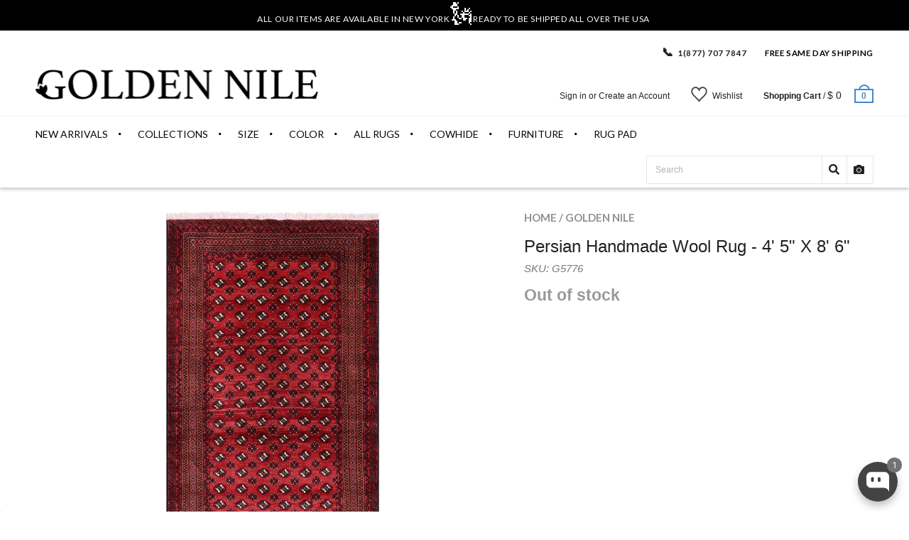

--- FILE ---
content_type: text/html; charset=utf-8
request_url: https://goldennile.com/products/handmade-persian-oriental-rug-4-x-9
body_size: 51154
content:
<!doctype html>
<!--[if IE 8 ]>    <html lang="en" class="no-js ie8"> <![endif]-->
<!--[if (lt IE 8) ]>    <html lang="en" class="no-js ie7"> <![endif]-->
<!--[if (gt IE 9)|!(IE)]><!--> <html lang="en" class="no-js"> <!--<![endif]-->
<head>
  <!-- "snippets/booster-seo.liquid" was not rendered, the associated app was uninstalled -->
  <script>window.wh_metafields = {};
     
    window.wh_discount_value = 1;
  </script>



  
  <!-- Affirm Script-->
  <script>
    var _affirm_config = {
      public_api_key: "QBD2U0FMRXOZUA2F", /* Affirm Public API Key */
      script: "https://cdn1.affirm.com/js/v2/affirm.js"
    };
    (function(l,g,m,e,a,f,b){var d,c=l[m]||{},h=document.createElement(f),n=document.getElementsByTagName(f)[0],k=function(a,b,c){return function(){a[b]._.push([c,arguments])}};c[e]=k(c,e,"set");d=c[e];c[a]={};c[a]._=[];d._=[];c[a][b]=k(c,a,b);a=0;for(b="set add save post open empty reset on off trigger ready setProduct".split(" ");a<b.length;a++)d[b[a]]=k(c,e,b[a]);a=0;for(b=["get","token","url","items"];a<b.length;a++)d[b[a]]=function(){};h.async=!0;h.src=g[f];n.parentNode.insertBefore(h,n);delete g[f];d(g);l[m]=c})(window,_affirm_config,"affirm","checkout","ui","script","ready");
    // END AFFIRM.JS EMBED CODE

  </script>

  <script src='https://kit.fontawesome.com/a076d05399.js'></script>


  
  <link rel="shortcut icon" href="//goldennile.com/cdn/shop/t/66/assets/favicon.png?v=74257404994419700251722874978" type="image/x-icon" />
  

  
  <link rel="apple-touch-icon-precomposed" href="//goldennile.com/cdn/shop/t/66/assets/iphone_icon.png?v=89134720956155684761722874987" />
  

  
  <link rel="apple-touch-icon-precomposed" sizes="114x114" href="//goldennile.com/cdn/shop/t/66/assets/iphone_icon_retina.png?v=168104228446966662621722874988" />
  

  
  <link rel="apple-touch-icon-precomposed" sizes="72x72" href="//goldennile.com/cdn/shop/t/66/assets/ipad_icon.png?v=84604793078190594141722874986" />
  

  
  <link rel="apple-touch-icon-precomposed" sizes="144x144" href="//goldennile.com/cdn/shop/t/66/assets/ipad_icon_retina.png?v=168268130350285370631722874987" />
  

  <meta charset="UTF-8">
  <meta http-equiv="Content-Type" content="text/html; charset=utf-8">
  <meta name="viewport" content="width=device-width, initial-scale=1, minimum-scale=1, maximum-scale=1" />
  <link rel="canonical" href="https://goldennile.com/products/handmade-persian-oriental-rug-4-x-9" />

  

  
  
  <title>
  Persian Handmade Wool Rug - 4&#39; 5&quot; X 8&#39; 6&quot;
  &ndash; Golden Nile
</title>

<meta name="description" content="Baluch frequent overall patterns can be geometric or tribal, with rich deep blues, black, brown, &amp; red, with occasional sites of yellow, orange, green &amp; white for outlining. Free shipping! Shop Now!!!" />

<link rel="canonical" href="https://goldennile.com/products/handmade-persian-oriental-rug-4-x-9" />
  
  
  
  
  

  


  <meta property="og:image" content="http://goldennile.com/cdn/shop/products/P2743_1_-Copy_grande.jpg?v=1633362080" />
  <meta property="og:image:secure_url" content="https://goldennile.com/cdn/shop/products/P2743_1_-Copy_grande.jpg?v=1633362080" />


  
  <link href="//fonts.googleapis.com/css?family=Lato:300italic,400italic,500italic,600italic,700italic,800italic,300,400,500,600,700,900&subset=cyrillic-ext,greek-ext,latin,latin-ext,cyrillic,greek,vietnamese" rel='stylesheet' type='text/css'>
  

  
  <link href="//fonts.googleapis.com/css?family=Proxima+Nova+Semibold:300italic,400italic,500italic,600italic,700italic,800italic,300,400,500,600,700,900&subset=cyrillic-ext,greek-ext,latin,latin-ext,cyrillic,greek,vietnamese" rel='stylesheet' type='text/css'>
  

  <link href="//maxcdn.bootstrapcdn.com/font-awesome/4.4.0/css/font-awesome.min.css" rel="stylesheet" type="text/css" media="all" />
  <link href="//cdnjs.cloudflare.com/ajax/libs/material-design-iconic-font/2.1.1/css/material-design-iconic-font.min.css" rel="stylesheet" type="text/css" media="all" />
  <link href="//goldennile.com/cdn/shop/t/66/assets/rt.webfont.scss.css?v=68429231061892607181769032557" rel="stylesheet" type="text/css" media="all" />

  <link href="//goldennile.com/cdn/shop/t/66/assets/jquery.plugins.min.scss.css?v=34016987151234870981722875092" rel="stylesheet" type="text/css" media="all" />

  

  
  <link href="//goldennile.com/cdn/shop/t/66/assets/bootstrap.min.3x.css?v=169428775825576090431722874966" rel="stylesheet" type="text/css" media="all" />
  <link href="//goldennile.com/cdn/shop/t/66/assets/rt.global.scss.css?v=99771104227000972321722875092" rel="stylesheet" type="text/css" media="all" />
  <link href="//goldennile.com/cdn/shop/t/66/assets/rt.style.scss.css?v=83553542135573769501737062385" rel="stylesheet" type="text/css" media="all" />
  <!--[if IE 8 ]> <link href="//goldennile.com/cdn/shop/t/66/assets/ie8.scss.css?v=102833963389796070381722874984" rel="stylesheet" type="text/css" media="all" /> <![endif]-->
  <link href="//goldennile.com/cdn/shop/t/66/assets/rt.media.scss.css?v=88034215427136813111722875092" rel="stylesheet" type="text/css" media="all" />
  <link rel="stylesheet" href="https://cdnjs.cloudflare.com/ajax/libs/font-awesome/4.7.0/css/font-awesome.min.css">
  

  
  

<script type="text/javascript">
  function initAppmate(Appmate){
    Appmate.wk.on({
      'click [data-wk-add-product]': eventHandler(function(){
        var productId = this.getAttribute('data-wk-add-product');
        var select = Appmate.wk.$('form select[name="id"]');
        var variantId = select.length ? select.val() : undefined;
        Appmate.wk.addProduct(productId, variantId).then(function(product) {
          var variant = product.selected_or_first_available_variant || {};
          sendTracking({
            hitType: 'event',
            eventCategory: 'Wishlist',
            eventAction: 'WK Added Product',
            eventLabel: 'Wishlist King',
          }, {
            id: variant.sku || variant.id,
            name: product.title,
            category: product.type,
            brand: product.vendor,
            variant: variant.title,
            price: variant.price
          }, {
            list: "" || undefined
          });
        });
      }),
      'click [data-wk-remove-product]': eventHandler(function(){
        var productId = this.getAttribute('data-wk-remove-product');
        Appmate.wk.removeProduct(productId).then(function(product) {
          var variant = product.selected_or_first_available_variant || {};
          sendTracking({
            hitType: 'event',
            eventCategory: 'Wishlist',
            eventAction: 'WK Removed Product',
            eventLabel: 'Wishlist King',
          }, {
            id: variant.sku || variant.id,
            name: product.title,
            category: product.type,
            brand: product.vendor,
            variant: variant.title,
            price: variant.price
          }, {
            list: "" || undefined
          });
        });
      }),
      'click [data-wk-remove-item]': eventHandler(function(){
        var itemId = this.getAttribute('data-wk-remove-item');
        fadeOrNot(this, function() {
          Appmate.wk.removeItem(itemId).then(function(product){
            var variant = product.selected_or_first_available_variant || {};
            sendTracking({
              hitType: 'event',
              eventCategory: 'Wishlist',
              eventAction: 'WK Removed Product',
              eventLabel: 'Wishlist King',
            }, {
              id: variant.sku || variant.id,
              name: product.title,
              category: product.type,
              brand: product.vendor,
              variant: variant.title,
              price: variant.price
            }, {
              list: "" || undefined
            });
          });
        });
      }),
      'click [data-wk-clear-wishlist]': eventHandler(function(){
        var wishlistId = this.getAttribute('data-wk-clear-wishlist');
        Appmate.wk.clear(wishlistId).then(function() {
          sendTracking({
            hitType: 'event',
            eventCategory: 'Wishlist',
            eventAction: 'WK Cleared Wishlist',
            eventLabel: 'Wishlist King',
          });
        });
      }),
      'click [data-wk-share]': eventHandler(function(){
        var params = {
          wkShareService: this.getAttribute("data-wk-share-service"),
          wkShare: this.getAttribute("data-wk-share"),
          wkShareImage: this.getAttribute("data-wk-share-image")
        };
        var shareLink = Appmate.wk.getShareLink(params);

        sendTracking({
          hitType: 'event',
          eventCategory: 'Wishlist',
          eventAction: 'WK Shared Wishlist (' + params.wkShareService + ')',
          eventLabel: 'Wishlist King',
        });

        switch (params.wkShareService) {
          case 'link':
            Appmate.wk.$('#wk-share-link-text').addClass('wk-visible').find('.wk-text').html(shareLink);
            var copyButton = Appmate.wk.$('#wk-share-link-text .wk-clipboard');
            var copyText = copyButton.html();
            var clipboard = Appmate.wk.clipboard(copyButton[0]);
            clipboard.on('success', function(e) {
              copyButton.html('copied');
              setTimeout(function(){
                copyButton.html(copyText);
              }, 2000);
            });
            break;
          case 'email':
            window.location.href = shareLink;
            break;
          case 'contact':
            var contactUrl = '/pages/contact';
            var message = 'Here is the link to my list:\n' + shareLink;
            window.location.href=contactUrl + '?message=' + encodeURIComponent(message);
            break;
          default:
            window.open(
              shareLink,
              'wishlist_share',
              'height=590, width=770, toolbar=no, menubar=no, scrollbars=no, resizable=no, location=no, directories=no, status=no'
            );
        }
      }),
      'click [data-wk-move-to-cart]': eventHandler(function(){
        var $elem = Appmate.wk.$(this);
        $form = $elem.parents('form');
        $elem.prop("disabled", true);

        var item = this.getAttribute('data-wk-move-to-cart');
        var formData = $form.serialize();

        fadeOrNot(this, function(){
          Appmate.wk
          .moveToCart(item, formData)
          .then(function(product){
            $elem.prop("disabled", false);

            var variant = product.selected_or_first_available_variant || {};
            sendTracking({
              hitType: 'event',
              eventCategory: 'Wishlist',
              eventAction: 'WK Added to Cart',
              eventLabel: 'Wishlist King',
              hitCallback: function() {
                window.scrollTo(0, 0);
                location.reload();
              }
            }, {
              id: variant.sku || variant.id,
              name: product.title,
              category: product.type,
              brand: product.vendor,
              variant: variant.title,
              price: variant.price,
              quantity: 1,
            }, {
              list: "" || undefined
            });
          });
        });
      }),
      'render .wk-option-select': function(elem){
        appmateOptionSelect(elem);
      },
      'login-required': function (intent) {
        var redirect = {
          path: window.location.pathname,
          intent: intent
        };
        window.location = '/account/login?wk-redirect=' + encodeURIComponent(JSON.stringify(redirect));
      },
      'render .swiper-container': function (elem) {
        // initSlider()
      },
      'ready': function () {
        // Appmate.wk.$(document).ready(initSlider);
        fillContactForm();

        var redirect = Appmate.wk.getQueryParam('wk-redirect');
        if (redirect) {
          Appmate.wk.addLoginRedirect(Appmate.wk.$('#customer_login'), JSON.parse(redirect));
        }
        var intent = Appmate.wk.getQueryParam('wk-intent');
        if (intent) {
          intent = JSON.parse(intent);
          switch (intent.action) {
            case 'addProduct':
              Appmate.wk.addProduct(intent.product, intent.variant)
              break;
            default:
              console.warn('Wishlist King: Intent not implemented', intent)
          }
          if (window.history && window.history.pushState) {
            history.pushState(null, null, window.location.pathname);
          }
        }
      }
    });

    Appmate.init({
      shop: {
        domain: '7rugs.myshopify.com'
      },
      session: {
        customer: ''
      },
      globals: {
        settings: {
          app_wk_icon: 'heart',
          app_wk_share_position: 'top',
          app_wk_products_per_row: 4,
          money_format: '$ {{amount}} USD',
          root_url: ''
        },
        customer: '',
        customer_accounts_enabled: true,
      },
      wishlist: {
        filter: function(product) {
          return !product.hidden;
        },
        loginRequired: false,
        handle: '/pages/wishlist',
        proxyHandle: "/a/wk",
        share: {
          handle: "/pages/shared-wishlist",
          title: 'My Wishlist',
          description: 'Check out some of my favorite things @ Golden Nile.',
          imageTitle: 'Golden Nile',
          hashTags: 'wishlist',
          twitterUser: false // will be used with via
        }
      }
    });

    function sendTracking(event, product, action) {
      if (typeof fbq === 'function') {
        switch (event.eventAction) {
          case "WK Added Product":
            fbq('track', 'AddToWishlist', {
              value: product.price,
              currency: 'USD'
            });
            break;
        }
      }
      if (typeof ga === 'function') {
        if (product) {
          delete product.price;
          ga('ec:addProduct', product);
        }

        if (action) {
          ga('ec:setAction', 'click', action);
        }

        if (event) {
          ga('send', event);
        }

        if (!ga.loaded) {
          event && event.hitCallback && event.hitCallback()
        }
      } else {
        event && event.hitCallback && event.hitCallback()
      }
    }

    function initSlider () {
      if (typeof Swiper !== 'undefined') {
        var mySwiper = new Swiper ('.swiper-container', {
          direction: 'horizontal',
          loop: false,
          pagination: '.swiper-pagination',
          nextButton: '.swiper-button-next',
          prevButton: '.swiper-button-prev',
          spaceBetween: 20,
          slidesPerView: 4,
          breakpoints: {
            380: {
              slidesPerView: 1,
              spaceBetween: 0,
            },
            480: {
              slidesPerView: 2,
              spaceBetween: 20,
            }
          }
        })
      }
    }

    function fillContactForm() {
      document.addEventListener('DOMContentLoaded', fillContactForm)
      if (document.getElementById('contact_form')) {
        var message = Appmate.wk.getQueryParam('message');
        var bodyElement = document.querySelector("#contact_form textarea[name='contact[body]']");
        if (bodyElement && message) {
          bodyElement.value = message;
        }
      }
    }

    function eventHandler (callback) {
      return function (event) {
        if (typeof callback === 'function') {
          callback.call(this, event)
        }
        if (event) {
          event.preventDefault();
          event.stopPropagation();
        }
      }
    }

    function fadeOrNot(elem, callback){
      if (typeof $ !== "function") {
        callback();
        return;
      }
      var $elem = $(elem);
  	  if ($elem.parents('.wk-fadeout').length) {
        $elem.parents('.wk-fadeout').fadeOut(callback);
      } else {
        callback();
      }
    }
  }
</script>



<script
  id="wishlist-icon-filled"
  data="wishlist"
  type="text/x-template"
  app="wishlist-king"
>
  {% if settings.app_wk_icon == "heart" %}
    <svg version='1.1' xmlns='https://www.w3.org/2000/svg' width='64' height='64' viewBox='0 0 64 64'>
      <path d='M47.199 4c-6.727 0-12.516 5.472-15.198 11.188-2.684-5.715-8.474-11.188-15.201-11.188-9.274 0-16.8 7.527-16.8 16.802 0 18.865 19.031 23.812 32.001 42.464 12.26-18.536 31.999-24.2 31.999-42.464 0-9.274-7.527-16.802-16.801-16.802z' fill='#000'></path>
    </svg>
  {% elsif settings.app_wk_icon == "star" %}
    <svg version='1.1' xmlns='https://www.w3.org/2000/svg' width='64' height='60.9' viewBox='0 0 64 64'>
      <path d='M63.92,23.25a1.5,1.5,0,0,0-1.39-1H40.3L33.39,1.08A1.5,1.5,0,0,0,32,0h0a1.49,1.49,0,0,0-1.39,1L23.7,22.22H1.47a1.49,1.49,0,0,0-1.39,1A1.39,1.39,0,0,0,.6,24.85l18,13L11.65,59a1.39,1.39,0,0,0,.51,1.61,1.47,1.47,0,0,0,.88.3,1.29,1.29,0,0,0,.88-0.3l18-13.08L50,60.68a1.55,1.55,0,0,0,1.76,0,1.39,1.39,0,0,0,.51-1.61l-6.9-21.14,18-13A1.45,1.45,0,0,0,63.92,23.25Z' fill='#be8508'></path>
    </svg>
  {% endif %}
</script>

<script
  id="wishlist-icon-empty"
  data="wishlist"
  type="text/x-template"
  app="wishlist-king"
>
  {% if settings.app_wk_icon == "heart" %}
    <svg version='1.1' xmlns='https://www.w3.org/2000/svg' width='64px' height='60.833px' viewBox='0 0 64 60.833'>
      <path stroke='#000' stroke-width='5' stroke-miterlimit='10' fill-opacity='0' d='M45.684,2.654c-6.057,0-11.27,4.927-13.684,10.073 c-2.417-5.145-7.63-10.073-13.687-10.073c-8.349,0-15.125,6.776-15.125,15.127c0,16.983,17.134,21.438,28.812,38.231 c11.038-16.688,28.811-21.787,28.811-38.231C60.811,9.431,54.033,2.654,45.684,2.654z'/>
    </svg>
  {% elsif settings.app_wk_icon == "star" %}
    <svg version='1.1' xmlns='https://www.w3.org/2000/svg' width='64' height='60.9' viewBox='0 0 64 64'>
      <path d='M63.92,23.25a1.5,1.5,0,0,0-1.39-1H40.3L33.39,1.08A1.5,1.5,0,0,0,32,0h0a1.49,1.49,0,0,0-1.39,1L23.7,22.22H1.47a1.49,1.49,0,0,0-1.39,1A1.39,1.39,0,0,0,.6,24.85l18,13L11.65,59a1.39,1.39,0,0,0,.51,1.61,1.47,1.47,0,0,0,.88.3,1.29,1.29,0,0,0,.88-0.3l18-13.08L50,60.68a1.55,1.55,0,0,0,1.76,0,1.39,1.39,0,0,0,.51-1.61l-6.9-21.14,18-13A1.45,1.45,0,0,0,63.92,23.25ZM42.75,36.18a1.39,1.39,0,0,0-.51,1.61l5.81,18L32.85,44.69a1.41,1.41,0,0,0-1.67,0L15.92,55.74l5.81-18a1.39,1.39,0,0,0-.51-1.61L6,25.12H24.7a1.49,1.49,0,0,0,1.39-1L32,6.17l5.81,18a1.5,1.5,0,0,0,1.39,1H58Z' fill='#be8508'></path>
    </svg>
  {% endif %}
</script>

<script
  id="wishlist-icon-remove"
  data="wishlist"
  type="text/x-template"
  app="wishlist-king"
>
  <svg role="presentation" viewBox="0 0 16 14">
    <path d="M15 0L1 14m14 0L1 0" stroke="currentColor" fill="none" fill-rule="evenodd"></path>
  </svg>
</script>

<script
  id="wishlist-link"
  data="wishlist"
  type="text/x-template"
  app="wishlist-king"
>
  {% if wishlist.item_count %}
    {% assign link_icon = 'wishlist-icon-filled' %}
  {% else %}
    {% assign link_icon = 'wishlist-icon-empty' %}
  {% endif %}
  <a href="{{ wishlist.url }}" class="wk-link wk-{{ wishlist.state }}" title="View Wishlist"><div class="wk-icon">{% include link_icon %}</div><span class="wk-label">Wishlist</span> <span class="wk-count">({{ wishlist.item_count }})</span></a>
</script>

<script
  id="wishlist-link-li"
  data="wishlist"
  type="text/x-template"
  app="wishlist-king"
>
  <li class="wishlist-link-li wk-{{ wishlist.state }}">
    {% include 'wishlist-link' %}
  </li>
</script>

<script
  id="wishlist-button-product"
  data="product"
  type="text/x-template"
  app="wishlist-king"
>
  {% if product.in_wishlist %}
    {% assign btn_text = 'In Wishlist' %}
    {% assign btn_title = 'Remove from Wishlist' %}
    {% assign btn_action = 'wk-remove-product' %}
    {% assign btn_icon = 'wishlist-icon-filled' %}
  {% else %}
    {% assign btn_text = 'Add to Wishlist' %}
    {% assign btn_title = 'Add to Wishlist' %}
    {% assign btn_action = 'wk-add-product' %}
    {% assign btn_icon = 'wishlist-icon-empty' %}
  {% endif %}

  <button type="button" class="wk-button-product {{ btn_action }}" title="{{ btn_title }}" data-{{ btn_action }}="{{ product.id }}">
    <div class="wk-icon">
      {% include btn_icon %}
    </div>
    <span class="wk-label">{{ btn_text }}</span>
  </button>
</script>

<script
  id="wishlist-button-collection"
  data="product"
  type="text/x-template"
  app="wishlist-king"
>
  {% if product.in_wishlist %}
    {% assign btn_text = 'In Wishlist' %}
    {% assign btn_title = 'Remove from Wishlist' %}
    {% assign btn_action = 'wk-remove-product' %}
    {% assign btn_icon = 'wishlist-icon-filled' %}
  {% else %}
    {% assign btn_text = 'Add to Wishlist' %}
    {% assign btn_title = 'Add to Wishlist' %}
    {% assign btn_action = 'wk-add-product' %}
    {% assign btn_icon = 'wishlist-icon-empty' %}
  {% endif %}

  <button type="button" class="wk-button-collection {{ btn_action }}" title="{{ btn_title }}" data-{{ btn_action }}="{{ product.id }}">
    <div class="wk-icon">
      {% include btn_icon %}
    </div>
    <span class="wk-label">{{ btn_text }}</span>
  </button>
</script>

<script
  id="wishlist-button-wishlist-page"
  data="product"
  type="text/x-template"
  app="wishlist-king"
>
  {% if wishlist.read_only %}
    {% assign item_id = product.id %}
  {% else %}
    {% assign item_id = product.wishlist_item_id %}
  {% endif %}

  {% assign add_class = '' %}
  {% if product.in_wishlist and wishlist.read_only == true %}
    {% assign btn_text = 'In Wishlist' %}
    {% assign btn_title = 'Remove from Wishlist' %}
    {% assign btn_action = 'wk-remove-product' %}
    {% assign btn_icon = 'wishlist-icon-filled' %}
  {% elsif product.in_wishlist and wishlist.read_only == false %}
    {% assign btn_text = 'In Wishlist' %}
    {% assign btn_title = 'Remove from Wishlist' %}
    {% assign btn_action = 'wk-remove-item' %}
    {% assign btn_icon = 'wishlist-icon-remove' %}
    {% assign add_class = 'wk-with-hover' %}
  {% else %}
    {% assign btn_text = 'Wishlist' %}
    {% assign btn_title = 'Wishlist' %}
    {% assign btn_action = 'wk-add-product' %}
    {% assign btn_icon = 'wishlist-icon-empty' %}
    {% assign add_class = 'wk-with-hover' %}
  {% endif %}

  <button type="button" class="wk-button-wishlist-page {{ btn_action }} {{ add_class }}" title="{{ btn_title }}" data-{{ btn_action }}="{{ item_id }}">
    <div class="wk-icon">
      {% include btn_icon %}
    </div>
    <span class="wk-label">{{ btn_text }}</span>
  </button>
</script>

<script
  id="wishlist-button-wishlist-clear"
  data="wishlist"
  type="text/x-template"
  app="wishlist-king"
>
  {% assign btn_text = 'Clear Wishlist' %}
  {% assign btn_title = 'Clear Wishlist' %}
  {% assign btn_class = 'wk-button-wishlist-clear' %}

  <button type="button" class="{{ btn_class }}" title="{{ btn_title }}" data-wk-clear-wishlist="{{ wishlist.permaId }}">
    <span class="wk-label">{{ btn_text }}</span>
  </button>
</script>

<script
  id="wishlist-shared"
  data="shared_wishlist"
  type="text/x-template"
  app="wishlist-king"
>
  {% assign wishlist = shared_wishlist %}
  {% include 'wishlist-collection' with wishlist %}
</script>

<script
  id="wishlist-collection"
  data="wishlist"
  type="text/x-template"
  app="wishlist-king"
>
  <div class='wishlist-collection'>
  {% if wishlist.item_count == 0 %}
    {% include 'wishlist-collection-empty' %}
  {% else %}
    {% if customer_accounts_enabled and customer == false and wishlist.read_only == false %}
      {% include 'wishlist-collection-login-note' %}
    {% endif %}

    {% if settings.app_wk_share_position == "top" %}
      {% unless wishlist.read_only %}
        {% include 'wishlist-collection-share' %}
      {% endunless %}
    {% endif %}

    {% include 'wishlist-collection-loop' %}

    {% if settings.app_wk_share_position == "bottom" %}
      {% unless wishlist.read_only %}
        {% include 'wishlist-collection-share' %}
      {% endunless %}
    {% endif %}

    {% unless wishlist.read_only %}
      {% include 'wishlist-button-wishlist-clear' %}
    {% endunless %}
  {% endif %}
  </div>
</script>

<script
  id="wishlist-row"
  data="wishlist"
  type="text/x-template"
  app="wishlist-king"
>
  <div class='wk-wishlist-row'>
    {% if wishlist.item_count != 0 %}
    <h2 class="wk-wishlist-row-title">Add more from Wishlist</h2>
    <div class="swiper-container">
        <!-- Additional required wrapper -->
        <div class="swiper-wrapper">
            <!-- Slides -->
            {% for product in wishlist.products %}
              {% assign hide_default_title = false %}
              {% if product.variants.length == 1 and product.variants[0].title contains 'Default' %}
                {% assign hide_default_title = true %}
              {% endif %}
              <div
                id="wk-item-{{ product.wishlist_item_id }}"
                class="swiper-slide wk-item wk-fadeout"
                data-wk-item="{{ product.wishlist_item_id }}"
              >
                {% include 'wishlist-collection-product-image' with product %}
                {% include 'wishlist-collection-product-title' with product %}
                {% include 'wishlist-collection-product-price' %}
                {% include 'wishlist-collection-product-form' with product %}
              </div>
            {% endfor %}
        </div>
        <!-- If we need pagination -->
        <!-- <div class="swiper-pagination"></div> -->
    </div>
    <div class="swiper-button-prev">
      <svg fill="#000000" height="24" viewBox="0 0 24 24" width="24" xmlns="http://www.w3.org/2000/svg">
          <path d="M15.41 7.41L14 6l-6 6 6 6 1.41-1.41L10.83 12z"/>
          <path d="M0 0h24v24H0z" fill="none"/>
      </svg>
    </div>
    <div class="swiper-button-next">
      <svg fill="#000000" height="24" viewBox="0 0 24 24" width="24" xmlns="http://www.w3.org/2000/svg">
          <path d="M10 6L8.59 7.41 13.17 12l-4.58 4.59L10 18l6-6z"/>
          <path d="M0 0h24v24H0z" fill="none"/>
      </svg>
    </div>
    {% endif %}
  </div>
</script>

<script
  id="wishlist-collection-empty"
  data="wishlist"
  type="text/x-template"
  app="wishlist-king"
>
  <div class="wk-row">
    <div class="wk-span12">
      <h3 class="wk-wishlist-empty-note">Your wishlist is empty!</h3>
    </div>
  </div>
</script>

<script
  id="wishlist-collection-login-note"
  data="wishlist"
  type="text/x-template"
  app="wishlist-king"
>
  <div class="wk-row">
    <p class="wk-span12 wk-login-note">
      To permanently save your wishlist please <a href="/account/login">login</a> or <a href="/account/register">sign up</a>.
    </p>
  </div>
</script>

<script
  id="wishlist-collection-share"
  data="wishlist"
  type="text/x-template"
  app="wishlist-king"
>
  <h3 id="wk-share-head">Share Wishlist</h3>
  <ul id="wk-share-list">
    <li>{% include 'wishlist-share-button-fb' %}</li>
    <li>{% include 'wishlist-share-button-pinterest' %}</li>
    <li>{% include 'wishlist-share-button-twitter' %}</li>
    <li>{% include 'wishlist-share-button-email' %}</li>
    <li id="wk-share-whatsapp">{% include 'wishlist-share-button-whatsapp' %}</li>
    <li>{% include 'wishlist-share-button-link' %}</li>
    {% comment %}
    <li>{% include 'wishlist-share-button-contact' %}</li>
    {% endcomment %}
  </ul>
  <div id="wk-share-link-text"><span class="wk-text"></span><button class="wk-clipboard" data-clipboard-target="#wk-share-link-text .wk-text">copy link</button></div>
</script>

<script
  id="wishlist-collection-loop"
  data="wishlist"
  type="text/x-template"
  app="wishlist-king"
>
  <div class="wk-row">
    {% assign item_count = 0 %}
    {% for product in wishlist.products %}
      {% assign item_count = item_count | plus: 1 %}
      {% unless limit and item_count > limit %}
        {% assign hide_default_title = false %}
        {% if product.variants.length == 1 and product.variants[0].title contains 'Default' %}
          {% assign hide_default_title = true %}
        {% endif %}

        {% assign items_per_row = settings.app_wk_products_per_row %}
        {% assign wk_item_width = 100 | divided_by: items_per_row %}

        <div class="wk-item-column" style="width: {{ wk_item_width }}%">
          <div id="wk-item-{{ product.wishlist_item_id }}" class="wk-item {{ wk_item_class }} {% unless wishlist.read_only %}wk-fadeout{% endunless %}" data-wk-item="{{ product.wishlist_item_id }}">

            {% include 'wishlist-collection-product-image' with product %}
            {% include 'wishlist-button-wishlist-page' with product %}
            {% include 'wishlist-collection-product-title' with product %}
            {% include 'wishlist-collection-product-price' %}
            {% include 'wishlist-collection-product-form' with product %}
          </div>
        </div>
      {% endunless %}
    {% endfor %}
  </div>
</script>

<script
  id="wishlist-collection-product-image"
  data="wishlist"
  type="text/x-template"
  app="wishlist-king"
>
  <div class="wk-image">
    <a href="{{ product | variant_url }}" class="wk-variant-link wk-content" title="View product">
      <img class="wk-variant-image"
         src="{{ product | variant_img_url: '1000x' }}"
         alt="{{ product.title }}" />
    </a>
  </div>
</script>

<script
  id="wishlist-collection-product-title"
  data="wishlist"
  type="text/x-template"
  app="wishlist-king"
>
  <div class="wk-product-title">
    <a href="{{ product | variant_url }}" class="wk-variant-link" title="View product">{{ product.title }}</a>
  </div>
</script>

<script
  id="wishlist-collection-product-price"
  data="wishlist"
  type="text/x-template"
  app="wishlist-king"
>
  {% assign variant = product.selected_or_first_available_variant %}
  <div class="wk-purchase">
    <span class="wk-price wk-price-preview">
      {% if variant.price >= variant.compare_at_price %}
      {{ variant.price | money }}
      {% else %}
      <span class="saleprice">{{ variant.price | money }}</span> <del>{{ variant.compare_at_price | money }}</del>
      {% endif %}
    </span>
  </div>
</script>

<script
  id="wishlist-collection-product-form"
  data="wishlist"
  type="text/x-template"
  app="wishlist-king"
>
  <form id="wk-add-item-form-{{ product.wishlist_item_id }}" action="/cart/add" method="post" class="wk-add-item-form">

    <!-- Begin product options -->
    <div class="wk-product-options {% if hide_default_title %}wk-no-options{% endif %}">

      <div class="wk-select" {% if hide_default_title %} style="display:none"{% endif %}>
        <select id="wk-option-select-{{ product.wishlist_item_id }}" class="wk-option-select" name="id">

          {% for variant in product.variants %}
          <option value="{{ variant.id }}" {% if variant == product.selected_or_first_available_variant %}selected="selected"{% endif %}>
            {{ variant.title }} - {{ variant.price | money }}
          </option>
          {% endfor %}

        </select>
      </div>

      {% comment %}
        {% if settings.display_quantity_dropdown and product.available %}
        <div class="wk-selector-wrapper">
          <label>Quantity</label>
          <input class="wk-quantity" type="number" name="quantity" value="1" class="wk-item-quantity" />
        </div>
        {% endif %}
      {% endcomment %}

      <div class="wk-purchase-section{% if product.variants.length > 1 %} wk-multiple{% endif %}">
        {% unless product.available %}
        <input type="submit" class="wk-add-to-cart disabled" disabled="disabled" value="Sold Out" />
        {% else %}
          {% assign cart_action = 'wk-move-to-cart' %}
          {% if wishlist.read_only %}
            {% assign cart_action = 'wk-add-to-cart' %}
          {% endif %}
          <input type="submit" class="wk-add-to-cart" data-{{ cart_action }}="{{ product.wishlist_item_id }}" name="add" value="Add to Cart" />
        {% endunless %}
      </div>
    </div>
    <!-- End product options -->
  </form>
</script>

<script
  id="wishlist-share-button-fb"
  data="wishlist"
  type="text/x-template"
  app="wishlist-king"
>
  {% unless wishlist.empty %}
  <a href="#" class="wk-button-share resp-sharing-button__link" title="Share on Facebook" data-wk-share-service="facebook" data-wk-share="{{ wishlist.permaId }}" data-wk-share-image="{{ wishlist.products[0] | variant_img_url: '1200x630' }}">
    <div class="resp-sharing-button resp-sharing-button--facebook resp-sharing-button--large">
      <div aria-hidden="true" class="resp-sharing-button__icon resp-sharing-button__icon--solid">
        <svg version="1.1" x="0px" y="0px" width="24px" height="24px" viewBox="0 0 24 24" enable-background="new 0 0 24 24" xml:space="preserve">
          <g>
            <path d="M18.768,7.465H14.5V5.56c0-0.896,0.594-1.105,1.012-1.105s2.988,0,2.988,0V0.513L14.171,0.5C10.244,0.5,9.5,3.438,9.5,5.32 v2.145h-3v4h3c0,5.212,0,12,0,12h5c0,0,0-6.85,0-12h3.851L18.768,7.465z"/>
          </g>
        </svg>
      </div>
      <span>Facebook</span>
    </div>
  </a>
  {% endunless %}
</script>

<script
  id="wishlist-share-button-twitter"
  data="wishlist"
  type="text/x-template"
  app="wishlist-king"
>
  {% unless wishlist.empty %}
  <a href="#" class="wk-button-share resp-sharing-button__link" title="Share on Twitter" data-wk-share-service="twitter" data-wk-share="{{ wishlist.permaId }}">
    <div class="resp-sharing-button resp-sharing-button--twitter resp-sharing-button--large">
      <div aria-hidden="true" class="resp-sharing-button__icon resp-sharing-button__icon--solid">
        <svg version="1.1" x="0px" y="0px" width="24px" height="24px" viewBox="0 0 24 24" enable-background="new 0 0 24 24" xml:space="preserve">
          <g>
            <path d="M23.444,4.834c-0.814,0.363-1.5,0.375-2.228,0.016c0.938-0.562,0.981-0.957,1.32-2.019c-0.878,0.521-1.851,0.9-2.886,1.104 C18.823,3.053,17.642,2.5,16.335,2.5c-2.51,0-4.544,2.036-4.544,4.544c0,0.356,0.04,0.703,0.117,1.036 C8.132,7.891,4.783,6.082,2.542,3.332C2.151,4.003,1.927,4.784,1.927,5.617c0,1.577,0.803,2.967,2.021,3.782 C3.203,9.375,2.503,9.171,1.891,8.831C1.89,8.85,1.89,8.868,1.89,8.888c0,2.202,1.566,4.038,3.646,4.456 c-0.666,0.181-1.368,0.209-2.053,0.079c0.579,1.804,2.257,3.118,4.245,3.155C5.783,18.102,3.372,18.737,1,18.459 C3.012,19.748,5.399,20.5,7.966,20.5c8.358,0,12.928-6.924,12.928-12.929c0-0.198-0.003-0.393-0.012-0.588 C21.769,6.343,22.835,5.746,23.444,4.834z"/>
          </g>
        </svg>
      </div>
      <span>Twitter</span>
    </div>
  </a>
  {% endunless %}
</script>

<script
  id="wishlist-share-button-pinterest"
  data="wishlist"
  type="text/x-template"
  app="wishlist-king"
>
  {% unless wishlist.empty %}
  <a href="#" class="wk-button-share resp-sharing-button__link" title="Share on Pinterest" data-wk-share-service="pinterest" data-wk-share="{{ wishlist.permaId }}" data-wk-share-image="{{ wishlist.products[0] | variant_img_url: '1200x630' }}">
    <div class="resp-sharing-button resp-sharing-button--pinterest resp-sharing-button--large">
      <div aria-hidden="true" class="resp-sharing-button__icon resp-sharing-button__icon--solid">
        <svg version="1.1" x="0px" y="0px" width="24px" height="24px" viewBox="0 0 24 24" enable-background="new 0 0 24 24" xml:space="preserve">
          <path d="M12.137,0.5C5.86,0.5,2.695,5,2.695,8.752c0,2.272,0.8 ,4.295,2.705,5.047c0.303,0.124,0.574,0.004,0.661-0.33 c0.062-0.231,0.206-0.816,0.271-1.061c0.088-0.331,0.055-0.446-0.19-0.736c-0.532-0.626-0.872-1.439-0.872-2.59 c0-3.339,2.498-6.328,6.505-6.328c3.548,0,5.497,2.168,5.497,5.063c0,3.809-1.687,7.024-4.189,7.024 c-1.382,0-2.416-1.142-2.085-2.545c0.397-1.675,1.167-3.479,1.167-4.688c0-1.081-0.58-1.983-1.782-1.983 c-1.413,0-2.548,1.461-2.548,3.42c0,1.247,0.422,2.09,0.422,2.09s-1.445,6.126-1.699,7.199c-0.505,2.137-0.076,4.756-0.04,5.02 c0.021,0.157,0.224,0.195,0.314,0.078c0.13-0.171,1.813-2.25,2.385-4.325c0.162-0.589,0.929-3.632,0.929-3.632 c0.459,0.876,1.801,1.646,3.228,1.646c4.247,0,7.128-3.871,7.128-9.053C20.5,4.15,17.182,0.5,12.137,0.5z"/>
        </svg>
      </div>
      <span>Pinterest</span>
    </div>
  </a>
  {% endunless %}
</script>

<script
  id="wishlist-share-button-whatsapp"
  data="wishlist"
  type="text/x-template"
  app="wishlist-king"
>
  {% unless wishlist.empty %}
  <a href="#" class="wk-button-share resp-sharing-button__link" title="Share via WhatsApp" data-wk-share-service="whatsapp" data-wk-share="{{ wishlist.permaId }}">
    <div class="resp-sharing-button resp-sharing-button--whatsapp resp-sharing-button--large">
      <div aria-hidden="true" class="resp-sharing-button__icon resp-sharing-button__icon--solid">
        <svg xmlns="https://www.w3.org/2000/svg" width="24" height="24" viewBox="0 0 24 24">
          <path stroke="none" d="M20.1,3.9C17.9,1.7,15,0.5,12,0.5C5.8,0.5,0.7,5.6,0.7,11.9c0,2,0.5,3.9,1.5,5.6l-1.6,5.9l6-1.6c1.6,0.9,3.5,1.3,5.4,1.3l0,0l0,0c6.3,0,11.4-5.1,11.4-11.4C23.3,8.9,22.2,6,20.1,3.9z M12,21.4L12,21.4c-1.7,0-3.3-0.5-4.8-1.3l-0.4-0.2l-3.5,1l1-3.4L4,17c-1-1.5-1.4-3.2-1.4-5.1c0-5.2,4.2-9.4,9.4-9.4c2.5,0,4.9,1,6.7,2.8c1.8,1.8,2.8,4.2,2.8,6.7C21.4,17.2,17.2,21.4,12,21.4z M17.1,14.3c-0.3-0.1-1.7-0.9-1.9-1c-0.3-0.1-0.5-0.1-0.7,0.1c-0.2,0.3-0.8,1-0.9,1.1c-0.2,0.2-0.3,0.2-0.6,0.1c-0.3-0.1-1.2-0.5-2.3-1.4c-0.9-0.8-1.4-1.7-1.6-2c-0.2-0.3,0-0.5,0.1-0.6s0.3-0.3,0.4-0.5c0.2-0.1,0.3-0.3,0.4-0.5c0.1-0.2,0-0.4,0-0.5c0-0.1-0.7-1.5-1-2.1C8.9,6.6,8.6,6.7,8.5,6.7c-0.2,0-0.4,0-0.6,0S7.5,6.8,7.2,7c-0.3,0.3-1,1-1,2.4s1,2.8,1.1,3c0.1,0.2,2,3.1,4.9,4.3c0.7,0.3,1.2,0.5,1.6,0.6c0.7,0.2,1.3,0.2,1.8,0.1c0.6-0.1,1.7-0.7,1.9-1.3c0.2-0.7,0.2-1.2,0.2-1.3C17.6,14.5,17.4,14.4,17.1,14.3z"/>
        </svg>
      </div>
      <span>WhatsApp</span>
    </div>
  </a>
  {% endunless %}
</script>

<script
  id="wishlist-share-button-email"
  data="wishlist"
  type="text/x-template"
  app="wishlist-king"
>
  {% unless wishlist.empty %}
  <a href="#" class="wk-button-share resp-sharing-button__link" title="Share via Email" data-wk-share-service="email" data-wk-share="{{ wishlist.permaId }}">
    <div class="resp-sharing-button resp-sharing-button--email resp-sharing-button--large">
      <div aria-hidden="true" class="resp-sharing-button__icon resp-sharing-button__icon--solid">
        <svg version="1.1" x="0px" y="0px" width="24px" height="24px" viewBox="0 0 24 24" enable-background="new 0 0 24 24" xml:space="preserve">
          <path d="M22,4H2C0.897,4,0,4.897,0,6v12c0,1.103,0.897,2,2,2h20c1.103,0,2-0.897,2-2V6C24,4.897,23.103,4,22,4z M7.248,14.434 l-3.5,2C3.67,16.479,3.584,16.5,3.5,16.5c-0.174,0-0.342-0.09-0.435-0.252c-0.137-0.239-0.054-0.545,0.186-0.682l3.5-2 c0.24-0.137,0.545-0.054,0.682,0.186C7.571,13.992,7.488,14.297,7.248,14.434z M12,14.5c-0.094,0-0.189-0.026-0.271-0.08l-8.5-5.5 C2.997,8.77,2.93,8.46,3.081,8.229c0.15-0.23,0.459-0.298,0.691-0.147L12,13.405l8.229-5.324c0.232-0.15,0.542-0.084,0.691,0.147 c0.15,0.232,0.083,0.542-0.148,0.691l-8.5,5.5C12.189,14.474,12.095,14.5,12,14.5z M20.934,16.248 C20.842,16.41,20.673,16.5,20.5,16.5c-0.084,0-0.169-0.021-0.248-0.065l-3.5-2c-0.24-0.137-0.323-0.442-0.186-0.682 s0.443-0.322,0.682-0.186l3.5,2C20.988,15.703,21.071,16.009,20.934,16.248z"/>
        </svg>
      </div>
      <span>Email</span>
    </div>
  </a>
  {% endunless %}
</script>

<script
  id="wishlist-share-button-link"
  data="wishlist"
  type="text/x-template"
  app="wishlist-king"
>
  {% unless wishlist.empty %}
  <a href="#" class="wk-button-share resp-sharing-button__link" title="Share via link" data-wk-share-service="link" data-wk-share="{{ wishlist.permaId }}">
    <div class="resp-sharing-button resp-sharing-button--link resp-sharing-button--large">
      <div aria-hidden="true" class="resp-sharing-button__icon resp-sharing-button__icon--solid">
        <svg version='1.1' xmlns='https://www.w3.org/2000/svg' width='512' height='512' viewBox='0 0 512 512'>
          <path d='M459.654,233.373l-90.531,90.5c-49.969,50-131.031,50-181,0c-7.875-7.844-14.031-16.688-19.438-25.813
          l42.063-42.063c2-2.016,4.469-3.172,6.828-4.531c2.906,9.938,7.984,19.344,15.797,27.156c24.953,24.969,65.563,24.938,90.5,0
          l90.5-90.5c24.969-24.969,24.969-65.563,0-90.516c-24.938-24.953-65.531-24.953-90.5,0l-32.188,32.219
          c-26.109-10.172-54.25-12.906-81.641-8.891l68.578-68.578c50-49.984,131.031-49.984,181.031,0
          C509.623,102.342,509.623,183.389,459.654,233.373z M220.326,382.186l-32.203,32.219c-24.953,24.938-65.563,24.938-90.516,0
          c-24.953-24.969-24.953-65.563,0-90.531l90.516-90.5c24.969-24.969,65.547-24.969,90.5,0c7.797,7.797,12.875,17.203,15.813,27.125
          c2.375-1.375,4.813-2.5,6.813-4.5l42.063-42.047c-5.375-9.156-11.563-17.969-19.438-25.828c-49.969-49.984-131.031-49.984-181.016,0
          l-90.5,90.5c-49.984,50-49.984,131.031,0,181.031c49.984,49.969,131.031,49.969,181.016,0l68.594-68.594
          C274.561,395.092,246.42,392.342,220.326,382.186z'/>
        </svg>
      </div>
      <span>E-Mail</span>
    </div>
  </a>
  {% endunless %}
</script>

<script
  id="wishlist-share-button-contact"
  data="wishlist"
  type="text/x-template"
  app="wishlist-king"
>
  {% unless wishlist.empty %}
  <a href="#" class="wk-button-share resp-sharing-button__link" title="Send to customer service" data-wk-share-service="contact" data-wk-share="{{ wishlist.permaId }}">
    <div class="resp-sharing-button resp-sharing-button--link resp-sharing-button--large">
      <div aria-hidden="true" class="resp-sharing-button__icon resp-sharing-button__icon--solid">
        <svg height="24" viewBox="0 0 24 24" width="24" xmlns="http://www.w3.org/2000/svg">
            <path d="M0 0h24v24H0z" fill="none"/>
            <path d="M19 2H5c-1.11 0-2 .9-2 2v14c0 1.1.89 2 2 2h4l3 3 3-3h4c1.1 0 2-.9 2-2V4c0-1.1-.9-2-2-2zm-6 16h-2v-2h2v2zm2.07-7.75l-.9.92C13.45 11.9 13 12.5 13 14h-2v-.5c0-1.1.45-2.1 1.17-2.83l1.24-1.26c.37-.36.59-.86.59-1.41 0-1.1-.9-2-2-2s-2 .9-2 2H8c0-2.21 1.79-4 4-4s4 1.79 4 4c0 .88-.36 1.68-.93 2.25z"/>
        </svg>
      </div>
      <span>E-Mail</span>
    </div>
  </a>
  {% endunless %}
</script>



<script>
  function appmateSelectCallback(variant, selector) {
    var shop = Appmate.wk.globals.shop;
    var product = Appmate.wk.getProduct(variant.product_id);
    var itemId = Appmate.wk.$(selector.variantIdField).parents('[data-wk-item]').attr('data-wk-item');
    var container = Appmate.wk.$('#wk-item-' + itemId);


    

    var imageUrl = '';

    if (variant && variant.image) {
      imageUrl = Appmate.wk.filters.img_url(variant, '1000x');
    } else if (product) {
      imageUrl = Appmate.wk.filters.img_url(product, '1000x');
    }

    if (imageUrl) {
      container.find('.wk-variant-image').attr('src', imageUrl);
    }

    var formatMoney = Appmate.wk.filters.money;

    if (!product.hidden && variant && (variant.available || variant.inventory_policy === 'continue')) {
      container.find('.wk-add-to-cart').removeAttr('disabled').removeClass('disabled').attr('value', 'Add to Cart');
      if(parseFloat(variant.price) < parseFloat(variant.compare_at_price)){
        container.find('.wk-price-preview').html(formatMoney(variant.price) + " <del>" + formatMoney(variant.compare_at_price) + "</del>");
      } else {
        container.find('.wk-price-preview').html(formatMoney(variant.price));
      }
    } else {
      var message = variant && !product.hidden ? "Sold Out" : "Unavailable";
      container.find('.wk-add-to-cart').addClass('disabled').attr('disabled', 'disabled').attr('value', message);
      container.find('.wk-price-preview').text(message);
    }

  };

  function appmateOptionSelect(el){
    if (!Shopify || !Shopify.OptionSelectors) {
      throw new Error('Missing option_selection.js! Please check templates/page.wishlist.liquid');
    }

    var id = el.getAttribute('id');
    var itemId = Appmate.wk.$(el).parents('[data-wk-item]').attr('data-wk-item');
    var container = Appmate.wk.$('#wk-item-' + itemId);

    Appmate.wk.getItem(itemId).then(function(product){
      var selector = new Shopify.OptionSelectors(id, {
        product: product,
        onVariantSelected: appmateSelectCallback,
        enableHistoryState: false
      });

      if (product.selected_variant_id) {
        selector.selectVariant(product.selected_variant_id);
      }

      selector.selectors.forEach(function(selector){
        if (selector.values.length < 2) {
          Appmate.wk.$(selector.element).parents(".selector-wrapper").css({display: "none"});
        }
      });

      // Add label if only one product option and it isn't 'Title'.
      if (product.options.length == 1 && product.options[0] != 'Title') {
        Appmate.wk.$(container)
        .find('.selector-wrapper:first-child')
        .prepend('<label>' + product.options[0] + '</label>');
      }
    });
  }
</script>

<script
  src="//goldennile.com/cdn/shop/t/66/assets/app_wishlist-king.min.js?v=156957388388538131401722874943"
  async
></script>
<link
  href="//goldennile.com/cdn/shop/t/66/assets/appmate-wishlist-king.scss.css?v=128786280216670087511722875092"
  rel="stylesheet"
/>

  

  <!--[if lt IE 9]>
<script src="//goldennile.com/cdn/shop/t/66/assets/html5shiv.js?v=136776951196746055841722874983"></script>
<script src="//goldennile.com/cdn/shop/t/66/assets/respond.min.js?v=180737699441332856901722875050"></script>
<link href="//goldennile.com/cdn/shop/t/66/assets/respond-proxy.html" id="respond-proxy" rel="respond-proxy" />
<link href="https://goldennile.com/pages/respond-js" id="respond-redirect" rel="respond-redirect" />
<script src="https://goldennile.com/pages/respond-js" type="text/javascript"></script>
<![endif]-->

  <script>
  window.products = {};
  window.rtl = false;
  
  
  
  
  
  
  
  window.general_font_size = 15;
  window.ajax_add_to_cart = false;
  window.notify_ie8_page = '';
  window.loader_gif = '//goldennile.com/cdn/shop/t/66/assets/loader.gif?v=147071982126738704471722875000';
  window.blank_gif = '//goldennile.com/cdn/shop/t/66/assets/blank.gif?v=164826798765693215961722874956';
  window.money_format = "$ {{amount_no_decimals}}";
  window.show_multiple_currencies = false;
  window.asset_url = '';
  window.swatch_color = true;
  window.swatch_size = true;
  window.size_chart = false;
  
  window.grid_height = 320;
  window.list_height = 360;
  window.enable_filter_multiple_choice = false;
</script>


  

  

  <script src="//goldennile.com/cdn/shop/t/66/assets/jquery-2.1.4.min.js?v=146653844047132007351722874990" type="text/javascript"></script>  
  <script src="//goldennile.com/cdn/shop/t/66/assets/jquery.easing.1.3.js?v=183302368868080250061722874994" type="text/javascript"></script>

  

  

  <script src="//goldennile.com/cdn/shop/t/66/assets/bootstrap.min.3x.js?v=176550150971748212101722874967" type="text/javascript"></script>
  <script src="//goldennile.com/cdn/shop/t/66/assets/modernizr.js?v=1227118485511592161722875032" type="text/javascript"></script>

  <script>window.performance && window.performance.mark && window.performance.mark('shopify.content_for_header.start');</script><meta name="google-site-verification" content="rndgQXsiteUSTf9T9TSq4VLgzVa5QkIGnzpHkViiJtQ">
<meta id="shopify-digital-wallet" name="shopify-digital-wallet" content="/12028764/digital_wallets/dialog">
<meta name="shopify-checkout-api-token" content="47349a21cf1a4bf9d80cdecc5c688b92">
<meta id="in-context-paypal-metadata" data-shop-id="12028764" data-venmo-supported="true" data-environment="production" data-locale="en_US" data-paypal-v4="true" data-currency="USD">
<link rel="alternate" type="application/json+oembed" href="https://goldennile.com/products/handmade-persian-oriental-rug-4-x-9.oembed">
<script async="async" src="/checkouts/internal/preloads.js?locale=en-US"></script>
<link rel="preconnect" href="https://shop.app" crossorigin="anonymous">
<script async="async" src="https://shop.app/checkouts/internal/preloads.js?locale=en-US&shop_id=12028764" crossorigin="anonymous"></script>
<script id="apple-pay-shop-capabilities" type="application/json">{"shopId":12028764,"countryCode":"US","currencyCode":"USD","merchantCapabilities":["supports3DS"],"merchantId":"gid:\/\/shopify\/Shop\/12028764","merchantName":"Golden Nile","requiredBillingContactFields":["postalAddress","email","phone"],"requiredShippingContactFields":["postalAddress","email","phone"],"shippingType":"shipping","supportedNetworks":["visa","masterCard","amex","discover","elo","jcb"],"total":{"type":"pending","label":"Golden Nile","amount":"1.00"},"shopifyPaymentsEnabled":true,"supportsSubscriptions":true}</script>
<script id="shopify-features" type="application/json">{"accessToken":"47349a21cf1a4bf9d80cdecc5c688b92","betas":["rich-media-storefront-analytics"],"domain":"goldennile.com","predictiveSearch":true,"shopId":12028764,"locale":"en"}</script>
<script>var Shopify = Shopify || {};
Shopify.shop = "7rugs.myshopify.com";
Shopify.locale = "en";
Shopify.currency = {"active":"USD","rate":"1.0"};
Shopify.country = "US";
Shopify.theme = {"name":"Boost SSS ReviewPag - Adding SKU \u0026 sign up form","id":130208825418,"schema_name":null,"schema_version":null,"theme_store_id":null,"role":"main"};
Shopify.theme.handle = "null";
Shopify.theme.style = {"id":null,"handle":null};
Shopify.cdnHost = "goldennile.com/cdn";
Shopify.routes = Shopify.routes || {};
Shopify.routes.root = "/";</script>
<script type="module">!function(o){(o.Shopify=o.Shopify||{}).modules=!0}(window);</script>
<script>!function(o){function n(){var o=[];function n(){o.push(Array.prototype.slice.apply(arguments))}return n.q=o,n}var t=o.Shopify=o.Shopify||{};t.loadFeatures=n(),t.autoloadFeatures=n()}(window);</script>
<script>
  window.ShopifyPay = window.ShopifyPay || {};
  window.ShopifyPay.apiHost = "shop.app\/pay";
  window.ShopifyPay.redirectState = null;
</script>
<script id="shop-js-analytics" type="application/json">{"pageType":"product"}</script>
<script defer="defer" async type="module" src="//goldennile.com/cdn/shopifycloud/shop-js/modules/v2/client.init-shop-cart-sync_BT-GjEfc.en.esm.js"></script>
<script defer="defer" async type="module" src="//goldennile.com/cdn/shopifycloud/shop-js/modules/v2/chunk.common_D58fp_Oc.esm.js"></script>
<script defer="defer" async type="module" src="//goldennile.com/cdn/shopifycloud/shop-js/modules/v2/chunk.modal_xMitdFEc.esm.js"></script>
<script type="module">
  await import("//goldennile.com/cdn/shopifycloud/shop-js/modules/v2/client.init-shop-cart-sync_BT-GjEfc.en.esm.js");
await import("//goldennile.com/cdn/shopifycloud/shop-js/modules/v2/chunk.common_D58fp_Oc.esm.js");
await import("//goldennile.com/cdn/shopifycloud/shop-js/modules/v2/chunk.modal_xMitdFEc.esm.js");

  window.Shopify.SignInWithShop?.initShopCartSync?.({"fedCMEnabled":true,"windoidEnabled":true});

</script>
<script>
  window.Shopify = window.Shopify || {};
  if (!window.Shopify.featureAssets) window.Shopify.featureAssets = {};
  window.Shopify.featureAssets['shop-js'] = {"shop-cart-sync":["modules/v2/client.shop-cart-sync_DZOKe7Ll.en.esm.js","modules/v2/chunk.common_D58fp_Oc.esm.js","modules/v2/chunk.modal_xMitdFEc.esm.js"],"init-fed-cm":["modules/v2/client.init-fed-cm_B6oLuCjv.en.esm.js","modules/v2/chunk.common_D58fp_Oc.esm.js","modules/v2/chunk.modal_xMitdFEc.esm.js"],"shop-cash-offers":["modules/v2/client.shop-cash-offers_D2sdYoxE.en.esm.js","modules/v2/chunk.common_D58fp_Oc.esm.js","modules/v2/chunk.modal_xMitdFEc.esm.js"],"shop-login-button":["modules/v2/client.shop-login-button_QeVjl5Y3.en.esm.js","modules/v2/chunk.common_D58fp_Oc.esm.js","modules/v2/chunk.modal_xMitdFEc.esm.js"],"pay-button":["modules/v2/client.pay-button_DXTOsIq6.en.esm.js","modules/v2/chunk.common_D58fp_Oc.esm.js","modules/v2/chunk.modal_xMitdFEc.esm.js"],"shop-button":["modules/v2/client.shop-button_DQZHx9pm.en.esm.js","modules/v2/chunk.common_D58fp_Oc.esm.js","modules/v2/chunk.modal_xMitdFEc.esm.js"],"avatar":["modules/v2/client.avatar_BTnouDA3.en.esm.js"],"init-windoid":["modules/v2/client.init-windoid_CR1B-cfM.en.esm.js","modules/v2/chunk.common_D58fp_Oc.esm.js","modules/v2/chunk.modal_xMitdFEc.esm.js"],"init-shop-for-new-customer-accounts":["modules/v2/client.init-shop-for-new-customer-accounts_C_vY_xzh.en.esm.js","modules/v2/client.shop-login-button_QeVjl5Y3.en.esm.js","modules/v2/chunk.common_D58fp_Oc.esm.js","modules/v2/chunk.modal_xMitdFEc.esm.js"],"init-shop-email-lookup-coordinator":["modules/v2/client.init-shop-email-lookup-coordinator_BI7n9ZSv.en.esm.js","modules/v2/chunk.common_D58fp_Oc.esm.js","modules/v2/chunk.modal_xMitdFEc.esm.js"],"init-shop-cart-sync":["modules/v2/client.init-shop-cart-sync_BT-GjEfc.en.esm.js","modules/v2/chunk.common_D58fp_Oc.esm.js","modules/v2/chunk.modal_xMitdFEc.esm.js"],"shop-toast-manager":["modules/v2/client.shop-toast-manager_DiYdP3xc.en.esm.js","modules/v2/chunk.common_D58fp_Oc.esm.js","modules/v2/chunk.modal_xMitdFEc.esm.js"],"init-customer-accounts":["modules/v2/client.init-customer-accounts_D9ZNqS-Q.en.esm.js","modules/v2/client.shop-login-button_QeVjl5Y3.en.esm.js","modules/v2/chunk.common_D58fp_Oc.esm.js","modules/v2/chunk.modal_xMitdFEc.esm.js"],"init-customer-accounts-sign-up":["modules/v2/client.init-customer-accounts-sign-up_iGw4briv.en.esm.js","modules/v2/client.shop-login-button_QeVjl5Y3.en.esm.js","modules/v2/chunk.common_D58fp_Oc.esm.js","modules/v2/chunk.modal_xMitdFEc.esm.js"],"shop-follow-button":["modules/v2/client.shop-follow-button_CqMgW2wH.en.esm.js","modules/v2/chunk.common_D58fp_Oc.esm.js","modules/v2/chunk.modal_xMitdFEc.esm.js"],"checkout-modal":["modules/v2/client.checkout-modal_xHeaAweL.en.esm.js","modules/v2/chunk.common_D58fp_Oc.esm.js","modules/v2/chunk.modal_xMitdFEc.esm.js"],"shop-login":["modules/v2/client.shop-login_D91U-Q7h.en.esm.js","modules/v2/chunk.common_D58fp_Oc.esm.js","modules/v2/chunk.modal_xMitdFEc.esm.js"],"lead-capture":["modules/v2/client.lead-capture_BJmE1dJe.en.esm.js","modules/v2/chunk.common_D58fp_Oc.esm.js","modules/v2/chunk.modal_xMitdFEc.esm.js"],"payment-terms":["modules/v2/client.payment-terms_Ci9AEqFq.en.esm.js","modules/v2/chunk.common_D58fp_Oc.esm.js","modules/v2/chunk.modal_xMitdFEc.esm.js"]};
</script>
<script>(function() {
  var isLoaded = false;
  function asyncLoad() {
    if (isLoaded) return;
    isLoaded = true;
    var urls = ["https:\/\/ecommplugins-scripts.trustpilot.com\/v2.1\/js\/header.min.js?settings=eyJrZXkiOiJJa29sQ2ZCNHk3QlZoZlJOIn0=\u0026shop=7rugs.myshopify.com","https:\/\/ecommplugins-trustboxsettings.trustpilot.com\/7rugs.myshopify.com.js?settings=1589292940098\u0026shop=7rugs.myshopify.com","https:\/\/cd.anglerfox.com\/app\/script\/load_script.php?shop=7rugs.myshopify.com"];
    for (var i = 0; i < urls.length; i++) {
      var s = document.createElement('script');
      s.type = 'text/javascript';
      s.async = true;
      s.src = urls[i];
      var x = document.getElementsByTagName('script')[0];
      x.parentNode.insertBefore(s, x);
    }
  };
  if(window.attachEvent) {
    window.attachEvent('onload', asyncLoad);
  } else {
    window.addEventListener('load', asyncLoad, false);
  }
})();</script>
<script id="__st">var __st={"a":12028764,"offset":-18000,"reqid":"fdcc9a55-55eb-420c-9849-5de320a177fc-1769141851","pageurl":"goldennile.com\/products\/handmade-persian-oriental-rug-4-x-9","u":"e63e3cf4ba62","p":"product","rtyp":"product","rid":8610545484};</script>
<script>window.ShopifyPaypalV4VisibilityTracking = true;</script>
<script id="captcha-bootstrap">!function(){'use strict';const t='contact',e='account',n='new_comment',o=[[t,t],['blogs',n],['comments',n],[t,'customer']],c=[[e,'customer_login'],[e,'guest_login'],[e,'recover_customer_password'],[e,'create_customer']],r=t=>t.map((([t,e])=>`form[action*='/${t}']:not([data-nocaptcha='true']) input[name='form_type'][value='${e}']`)).join(','),a=t=>()=>t?[...document.querySelectorAll(t)].map((t=>t.form)):[];function s(){const t=[...o],e=r(t);return a(e)}const i='password',u='form_key',d=['recaptcha-v3-token','g-recaptcha-response','h-captcha-response',i],f=()=>{try{return window.sessionStorage}catch{return}},m='__shopify_v',_=t=>t.elements[u];function p(t,e,n=!1){try{const o=window.sessionStorage,c=JSON.parse(o.getItem(e)),{data:r}=function(t){const{data:e,action:n}=t;return t[m]||n?{data:e,action:n}:{data:t,action:n}}(c);for(const[e,n]of Object.entries(r))t.elements[e]&&(t.elements[e].value=n);n&&o.removeItem(e)}catch(o){console.error('form repopulation failed',{error:o})}}const l='form_type',E='cptcha';function T(t){t.dataset[E]=!0}const w=window,h=w.document,L='Shopify',v='ce_forms',y='captcha';let A=!1;((t,e)=>{const n=(g='f06e6c50-85a8-45c8-87d0-21a2b65856fe',I='https://cdn.shopify.com/shopifycloud/storefront-forms-hcaptcha/ce_storefront_forms_captcha_hcaptcha.v1.5.2.iife.js',D={infoText:'Protected by hCaptcha',privacyText:'Privacy',termsText:'Terms'},(t,e,n)=>{const o=w[L][v],c=o.bindForm;if(c)return c(t,g,e,D).then(n);var r;o.q.push([[t,g,e,D],n]),r=I,A||(h.body.append(Object.assign(h.createElement('script'),{id:'captcha-provider',async:!0,src:r})),A=!0)});var g,I,D;w[L]=w[L]||{},w[L][v]=w[L][v]||{},w[L][v].q=[],w[L][y]=w[L][y]||{},w[L][y].protect=function(t,e){n(t,void 0,e),T(t)},Object.freeze(w[L][y]),function(t,e,n,w,h,L){const[v,y,A,g]=function(t,e,n){const i=e?o:[],u=t?c:[],d=[...i,...u],f=r(d),m=r(i),_=r(d.filter((([t,e])=>n.includes(e))));return[a(f),a(m),a(_),s()]}(w,h,L),I=t=>{const e=t.target;return e instanceof HTMLFormElement?e:e&&e.form},D=t=>v().includes(t);t.addEventListener('submit',(t=>{const e=I(t);if(!e)return;const n=D(e)&&!e.dataset.hcaptchaBound&&!e.dataset.recaptchaBound,o=_(e),c=g().includes(e)&&(!o||!o.value);(n||c)&&t.preventDefault(),c&&!n&&(function(t){try{if(!f())return;!function(t){const e=f();if(!e)return;const n=_(t);if(!n)return;const o=n.value;o&&e.removeItem(o)}(t);const e=Array.from(Array(32),(()=>Math.random().toString(36)[2])).join('');!function(t,e){_(t)||t.append(Object.assign(document.createElement('input'),{type:'hidden',name:u})),t.elements[u].value=e}(t,e),function(t,e){const n=f();if(!n)return;const o=[...t.querySelectorAll(`input[type='${i}']`)].map((({name:t})=>t)),c=[...d,...o],r={};for(const[a,s]of new FormData(t).entries())c.includes(a)||(r[a]=s);n.setItem(e,JSON.stringify({[m]:1,action:t.action,data:r}))}(t,e)}catch(e){console.error('failed to persist form',e)}}(e),e.submit())}));const S=(t,e)=>{t&&!t.dataset[E]&&(n(t,e.some((e=>e===t))),T(t))};for(const o of['focusin','change'])t.addEventListener(o,(t=>{const e=I(t);D(e)&&S(e,y())}));const B=e.get('form_key'),M=e.get(l),P=B&&M;t.addEventListener('DOMContentLoaded',(()=>{const t=y();if(P)for(const e of t)e.elements[l].value===M&&p(e,B);[...new Set([...A(),...v().filter((t=>'true'===t.dataset.shopifyCaptcha))])].forEach((e=>S(e,t)))}))}(h,new URLSearchParams(w.location.search),n,t,e,['guest_login'])})(!0,!0)}();</script>
<script integrity="sha256-4kQ18oKyAcykRKYeNunJcIwy7WH5gtpwJnB7kiuLZ1E=" data-source-attribution="shopify.loadfeatures" defer="defer" src="//goldennile.com/cdn/shopifycloud/storefront/assets/storefront/load_feature-a0a9edcb.js" crossorigin="anonymous"></script>
<script crossorigin="anonymous" defer="defer" src="//goldennile.com/cdn/shopifycloud/storefront/assets/shopify_pay/storefront-65b4c6d7.js?v=20250812"></script>
<script data-source-attribution="shopify.dynamic_checkout.dynamic.init">var Shopify=Shopify||{};Shopify.PaymentButton=Shopify.PaymentButton||{isStorefrontPortableWallets:!0,init:function(){window.Shopify.PaymentButton.init=function(){};var t=document.createElement("script");t.src="https://goldennile.com/cdn/shopifycloud/portable-wallets/latest/portable-wallets.en.js",t.type="module",document.head.appendChild(t)}};
</script>
<script data-source-attribution="shopify.dynamic_checkout.buyer_consent">
  function portableWalletsHideBuyerConsent(e){var t=document.getElementById("shopify-buyer-consent"),n=document.getElementById("shopify-subscription-policy-button");t&&n&&(t.classList.add("hidden"),t.setAttribute("aria-hidden","true"),n.removeEventListener("click",e))}function portableWalletsShowBuyerConsent(e){var t=document.getElementById("shopify-buyer-consent"),n=document.getElementById("shopify-subscription-policy-button");t&&n&&(t.classList.remove("hidden"),t.removeAttribute("aria-hidden"),n.addEventListener("click",e))}window.Shopify?.PaymentButton&&(window.Shopify.PaymentButton.hideBuyerConsent=portableWalletsHideBuyerConsent,window.Shopify.PaymentButton.showBuyerConsent=portableWalletsShowBuyerConsent);
</script>
<script data-source-attribution="shopify.dynamic_checkout.cart.bootstrap">document.addEventListener("DOMContentLoaded",(function(){function t(){return document.querySelector("shopify-accelerated-checkout-cart, shopify-accelerated-checkout")}if(t())Shopify.PaymentButton.init();else{new MutationObserver((function(e,n){t()&&(Shopify.PaymentButton.init(),n.disconnect())})).observe(document.body,{childList:!0,subtree:!0})}}));
</script>
<link id="shopify-accelerated-checkout-styles" rel="stylesheet" media="screen" href="https://goldennile.com/cdn/shopifycloud/portable-wallets/latest/accelerated-checkout-backwards-compat.css" crossorigin="anonymous">
<style id="shopify-accelerated-checkout-cart">
        #shopify-buyer-consent {
  margin-top: 1em;
  display: inline-block;
  width: 100%;
}

#shopify-buyer-consent.hidden {
  display: none;
}

#shopify-subscription-policy-button {
  background: none;
  border: none;
  padding: 0;
  text-decoration: underline;
  font-size: inherit;
  cursor: pointer;
}

#shopify-subscription-policy-button::before {
  box-shadow: none;
}

      </style>

<script>window.performance && window.performance.mark && window.performance.mark('shopify.content_for_header.end');</script>


  
    
    <script src="//goldennile.com/cdn/shop/t/66/assets/magiczoomplus.js?v=43493588209751319191722875011" type="text/javascript"></script>
    <script src="//goldennile.com/cdn/shop/t/66/assets/magiczoomplus.sirv.js?v=29523756230569085291722875011" type="text/javascript"></script>
    <link href="//goldennile.com/cdn/shop/t/66/assets/magiczoomplus.css?v=88778303620777704741722875010" rel="stylesheet" type="text/css" media="all" />
    <link href="//goldennile.com/cdn/shop/t/66/assets/magiczoomplus.additional.css?v=59036990394004756181722875010" rel="stylesheet" type="text/css" media="all" />
    <script type="text/javascript">
    mzOptions = {
		'zoomWidth':'auto',
		'zoomHeight':'auto',
		'zoomPosition':'right',
		'zoomDistance':15,
		'selectorTrigger':'click',
		'transitionEffect':true,
		'zoomMode':'zoom',
		'zoomOn':'hover',
		'zoomCaption':'off',
		'upscale':true,
		'variableZoom':false,
		'smoothing':true,
		'expand':'window',
		'expandZoomMode':'zoom',
		'expandZoomOn':'click',
		'expandCaption':true,
		'closeOnClickOutside':true,
		'cssClass':'white-bg',
		'hint':'once',
		'textHoverZoomHint':'Hover to zoom',
		'textClickZoomHint':'Click to zoom',
		'textExpandHint':'Click to expand',
		'textBtnClose':'Close',
		'textBtnNext':'Next',
		'textBtnPrev':'Previous',
		'lazyZoom':false,
		'rightClick':false
    }
    mzMobileOptions = {
		'zoomMode':'off',
		'textHoverZoomHint':'Touch to zoom',
		'textClickZoomHint':'Double tap or pinch to zoom',
		'textExpandHint':'Tap or pinch to expand'
    }
    </script>



  <!-- 7rugs code 

<meta name="google-site-verification" content="aJtPban7opdbHpfZ_5qoqMY7aB6pT_r13d75dNn7LBw" />


-->

  <!-- Golden Nile code -->

  <meta name="google-site-verification" content="rndgQXsiteUSTf9T9TSq4VLgzVa5QkIGnzpHkViiJtQ" />






<!-- TrustBox script -->
<script type="text/javascript" src="//widget.trustpilot.com/bootstrap/v5/tp.widget.bootstrap.min.js" async></script>
<!-- End TrustBox script -->









  <style>

      border-color: #000;
      background: #000;
      color: #fff !important;
    }
  </style>

  <!-- Global site tag (gtag.js) - Google AdWords: 944555310 -->
  <script async src="https://www.googletagmanager.com/gtag/js?id=AW-944555310"></script>
  <script>
    window.dataLayer = window.dataLayer || [];
    function gtag(){dataLayer.push(arguments);}
    gtag('js', new Date());

    gtag('config', 'AW-944555310');
  </script>

  <script>(function(w,d,t,r,u){var f,n,i;w[u]=w[u]||[],f=function(){var o={ti:"26023002"};o.q=w[u],w[u]=new UET(o),w[u].push("pageLoad")},n=d.createElement(t),n.src=r,n.async=1,n.onload=n.onreadystatechange=function(){var s=this.readyState;s&&s!=="loaded"&&s!=="complete"||(f(),n.onload=n.onreadystatechange=null)},i=d.getElementsByTagName(t)[0],i.parentNode.insertBefore(n,i)})(window,document,"script","//bat.bing.com/bat.js","uetq");</script>
  <link href="//goldennile.com/cdn/shop/t/66/assets/custom.scss.css?v=119833279041647976371722874972" rel="stylesheet" type="text/css" media="all" />
  







 












  



  

 
 
<script>
urlParam = function(name){
	var results = new RegExp('[\?&]' + name + '=([^&#]*)').exec(window.location.href);
	if (results == null){
	   return null;
	}
	else {
	   return decodeURI(results[1]) || 0;
	}
}
window.af_custom_id = '';
window.af_cd_cart_obj = {"note":null,"attributes":{},"original_total_price":0,"total_price":0,"total_discount":0,"total_weight":0.0,"item_count":0,"items":[],"requires_shipping":false,"currency":"USD","items_subtotal_price":0,"cart_level_discount_applications":[],"checkout_charge_amount":0};
var sessionId = (localStorage.getItem('afkd_sessionId') != null && typeof localStorage.getItem('afkd_sessionId') != 'undefined' && localStorage.getItem('afkd_sessionId') != 'undefined') ? localStorage.getItem('afkd_sessionId') : '';
var passkey = (localStorage.getItem('afkd_passkey') != null && typeof localStorage.getItem('afkd_passkey') != 'undefined' && localStorage.getItem('afkd_passkey') != 'undefined') ? localStorage.getItem('afkd_passkey') : '';
if(urlParam('PHPSESSID') != null) {
	sessionId = "&PHPSESSID="+urlParam("PHPSESSID");
	localStorage.setItem('afkd_sessionId',sessionId);
} 
if(urlParam('passkey') != null) {
	passkey = "&passkey="+urlParam("passkey");
	localStorage.setItem('afkd_passkey',passkey);
}
</script>
<script>
var _kd_productId = [8610545484];
var _kd_prodPrice = '52600';
var _kd_cartJson  = {"note":null,"attributes":{},"original_total_price":0,"total_price":0,"total_discount":0,"total_weight":0.0,"item_count":0,"items":[],"requires_shipping":false,"currency":"USD","items_subtotal_price":0,"cart_level_discount_applications":[],"checkout_charge_amount":0};
var _kd_collectionUpsell = [{"id":207499910,"handle":"frontpage","updated_at":"2026-01-21T16:00:08-05:00","published_at":"2016-03-09T16:37:48-05:00","sort_order":"alpha-asc","template_suffix":null,"published_scope":"global","title":"Home page","body_html":null}];
var _kd_collection = [];
var _kd_inCart = [];

 if(_kd_collectionUpsell){
    _kd_collectionUpsell.forEach(function (item) { 
       _kd_collection.push(item.id);
    });
}

if(_kd_cartJson.items){
  _kd_cartJson.items.forEach(function (item) { 
     _kd_inCart.push(item.product_id);
  });
}

if (window.location.pathname == '/cart') {
  _kd_productId = _kd_inCart;
  _kd_prodPrice = '0';
}

_kd_productId = _kd_productId.toString();
_kd_inCart = _kd_inCart.toString();

 var _kd = {};
_kd.productId = _kd_productId;
_kd.prodPrice = _kd_prodPrice;
_kd.inCart = _kd_inCart;  
_kd.collection = _kd_collection;
_kd.upsell_all = '';
_kd.upsell_show = "[]";
_kd.is_upsell = 1;
if(_kd.upsell_show.length < 3 ){
   _kd.is_upsell = 0;
}

window.kd_upsell = _kd;

  var script = document.createElement("script");
  script.defer = true;
  script.type = "text/javascript";
  script.src = "https://cd.anglerfox.com/app/script/load_script.php?v=1769118032&shop=7rugs.myshopify.com"  +  sessionId + passkey;
  document.head.appendChild(script);

</script>

<script>
  function KDStrikeoutSubtotal(subtotalSelector){
    var subTotalHtml = `$ 0`.replace('"', '\"');
    var newTotalHtml = `$ 0`.replace('"', '\"');
    document.querySelector(subtotalSelector).innerHTML = "<del class='af_del_overwrite'>"+ subTotalHtml + "</del> " + newTotalHtml;
  }
</script>

<link rel="stylesheet" href="https://cdnjs.cloudflare.com/ajax/libs/font-awesome/5.13.0/css/all.min.css" integrity="sha256-h20CPZ0QyXlBuAw7A+KluUYx/3pK+c7lYEpqLTlxjYQ=" crossorigin="anonymous" />
  




  
  <!--  START Google Reviews  script -->
  
  
  <script src="https://apis.google.com/js/platform.js?onload=renderBadge" async defer></script>

<script>
  window.renderBadge = function() {
    var ratingBadgeContainer = document.createElement("div");
    document.body.appendChild(ratingBadgeContainer);
    window.gapi.load('ratingbadge', function() {
      window.gapi.ratingbadge.render(ratingBadgeContainer, {"merchant_id": 111303567,   "position": "BOTTOM_LEFT"    });
    });
  }
</script>


<!--  END Google Reviews  script -->
<!--begin-boost-pfs-filter-css-->
  <link rel="preload stylesheet" href="//goldennile.com/cdn/shop/t/66/assets/boost-pfs-instant-search.css?v=103745055529550682741722875092" as="style"><link href="//goldennile.com/cdn/shop/t/66/assets/boost-pfs-custom.css?v=115060290646243035511722875092" rel="stylesheet" type="text/css" media="all" />
<style data-id="boost-pfs-style" type="text/css">
    .boost-pfs-filter-option-title-text {text-transform: uppercase;}

   .boost-pfs-filter-tree-v .boost-pfs-filter-option-title-text:before {}
    .boost-pfs-filter-tree-v .boost-pfs-filter-option.boost-pfs-filter-option-collapsed .boost-pfs-filter-option-title-text:before {}
    .boost-pfs-filter-tree-h .boost-pfs-filter-option-title-heading:before {
      border-right-color: ;
      border-bottom-color: ;
    }

    .boost-pfs-filter-option-content .boost-pfs-filter-option-item-list .boost-pfs-filter-option-item button,
    .boost-pfs-filter-option-content .boost-pfs-filter-option-item-list .boost-pfs-filter-option-item .boost-pfs-filter-button,
    .boost-pfs-filter-option-range-amount input,
    .boost-pfs-filter-tree-v .boost-pfs-filter-refine-by .boost-pfs-filter-refine-by-items .refine-by-item,
    .boost-pfs-filter-refine-by-wrapper-v .boost-pfs-filter-refine-by .boost-pfs-filter-refine-by-items .refine-by-item,
    .boost-pfs-filter-refine-by .boost-pfs-filter-option-title,
    .boost-pfs-filter-refine-by .boost-pfs-filter-refine-by-items .refine-by-item>a,
    .boost-pfs-filter-refine-by>span,
    .boost-pfs-filter-clear,
    .boost-pfs-filter-clear-all{}

    .boost-pfs-filter-option-multi-level-collections .boost-pfs-filter-option-multi-level-list .boost-pfs-filter-option-item .boost-pfs-filter-button-arrow .boost-pfs-arrow:before,
    .boost-pfs-filter-option-multi-level-tag .boost-pfs-filter-option-multi-level-list .boost-pfs-filter-option-item .boost-pfs-filter-button-arrow .boost-pfs-arrow:before {}

    .boost-pfs-filter-refine-by .boost-pfs-filter-refine-by-items .refine-by-item .boost-pfs-filter-clear:before,
    .boost-pfs-filter-refine-by .boost-pfs-filter-refine-by-items .refine-by-item .boost-pfs-filter-clear:after {
      background: ;
    }

    .boost-pfs-filter-tree-mobile-button button,
    .boost-pfs-filter-top-sorting-mobile button {}
    .boost-pfs-filter-top-sorting-mobile button>span:after {}
  </style>
<!--end-boost-pfs-filter-css-->


  
  <!--facebook domain -->
  
  <meta name="facebook-domain-verification" content="m8d39ifqw5wyk295jreccftqdneq6t" />
  
  
  
  <!--Roomvo Script -->
  <script type="text/javascript"
src="https://cdn.roomvo.com/static/scripts/b2b/goldennile.js"
async></script>
  


  <!-- TrustBox script -->
<script type="text/javascript" src="//widget.trustpilot.com/bootstrap/v5/tp.widget.bootstrap.min.js" async></script>
<!-- End TrustBox script -->


  
<!-- BEGIN app block: shopify://apps/klaviyo-email-marketing-sms/blocks/klaviyo-onsite-embed/2632fe16-c075-4321-a88b-50b567f42507 -->












  <script async src="https://static.klaviyo.com/onsite/js/VuqSDt/klaviyo.js?company_id=VuqSDt"></script>
  <script>!function(){if(!window.klaviyo){window._klOnsite=window._klOnsite||[];try{window.klaviyo=new Proxy({},{get:function(n,i){return"push"===i?function(){var n;(n=window._klOnsite).push.apply(n,arguments)}:function(){for(var n=arguments.length,o=new Array(n),w=0;w<n;w++)o[w]=arguments[w];var t="function"==typeof o[o.length-1]?o.pop():void 0,e=new Promise((function(n){window._klOnsite.push([i].concat(o,[function(i){t&&t(i),n(i)}]))}));return e}}})}catch(n){window.klaviyo=window.klaviyo||[],window.klaviyo.push=function(){var n;(n=window._klOnsite).push.apply(n,arguments)}}}}();</script>

  
    <script id="viewed_product">
      if (item == null) {
        var _learnq = _learnq || [];

        var MetafieldReviews = null
        var MetafieldYotpoRating = null
        var MetafieldYotpoCount = null
        var MetafieldLooxRating = null
        var MetafieldLooxCount = null
        var okendoProduct = null
        var okendoProductReviewCount = null
        var okendoProductReviewAverageValue = null
        try {
          // The following fields are used for Customer Hub recently viewed in order to add reviews.
          // This information is not part of __kla_viewed. Instead, it is part of __kla_viewed_reviewed_items
          MetafieldReviews = {};
          MetafieldYotpoRating = null
          MetafieldYotpoCount = null
          MetafieldLooxRating = null
          MetafieldLooxCount = null

          okendoProduct = null
          // If the okendo metafield is not legacy, it will error, which then requires the new json formatted data
          if (okendoProduct && 'error' in okendoProduct) {
            okendoProduct = null
          }
          okendoProductReviewCount = okendoProduct ? okendoProduct.reviewCount : null
          okendoProductReviewAverageValue = okendoProduct ? okendoProduct.reviewAverageValue : null
        } catch (error) {
          console.error('Error in Klaviyo onsite reviews tracking:', error);
        }

        var item = {
          Name: "Persian Handmade Wool Rug - 4' 5\" X 8' 6\"",
          ProductID: 8610545484,
          Categories: ["Home page"],
          ImageURL: "https://goldennile.com/cdn/shop/products/P2743_1_-Copy_grande.jpg?v=1633362080",
          URL: "https://goldennile.com/products/handmade-persian-oriental-rug-4-x-9",
          Brand: "Golden Nile",
          Price: "$ 526",
          Value: "526",
          CompareAtPrice: "$ 1,592"
        };
        _learnq.push(['track', 'Viewed Product', item]);
        _learnq.push(['trackViewedItem', {
          Title: item.Name,
          ItemId: item.ProductID,
          Categories: item.Categories,
          ImageUrl: item.ImageURL,
          Url: item.URL,
          Metadata: {
            Brand: item.Brand,
            Price: item.Price,
            Value: item.Value,
            CompareAtPrice: item.CompareAtPrice
          },
          metafields:{
            reviews: MetafieldReviews,
            yotpo:{
              rating: MetafieldYotpoRating,
              count: MetafieldYotpoCount,
            },
            loox:{
              rating: MetafieldLooxRating,
              count: MetafieldLooxCount,
            },
            okendo: {
              rating: okendoProductReviewAverageValue,
              count: okendoProductReviewCount,
            }
          }
        }]);
      }
    </script>
  




  <script>
    window.klaviyoReviewsProductDesignMode = false
  </script>







<!-- END app block --><script src="https://cdn.shopify.com/extensions/019be8d6-4189-7b1e-bb65-a7027faa5894/avada-app-148/assets/chatty.js" type="text/javascript" defer="defer"></script>
<link href="https://monorail-edge.shopifysvc.com" rel="dns-prefetch">
<script>(function(){if ("sendBeacon" in navigator && "performance" in window) {try {var session_token_from_headers = performance.getEntriesByType('navigation')[0].serverTiming.find(x => x.name == '_s').description;} catch {var session_token_from_headers = undefined;}var session_cookie_matches = document.cookie.match(/_shopify_s=([^;]*)/);var session_token_from_cookie = session_cookie_matches && session_cookie_matches.length === 2 ? session_cookie_matches[1] : "";var session_token = session_token_from_headers || session_token_from_cookie || "";function handle_abandonment_event(e) {var entries = performance.getEntries().filter(function(entry) {return /monorail-edge.shopifysvc.com/.test(entry.name);});if (!window.abandonment_tracked && entries.length === 0) {window.abandonment_tracked = true;var currentMs = Date.now();var navigation_start = performance.timing.navigationStart;var payload = {shop_id: 12028764,url: window.location.href,navigation_start,duration: currentMs - navigation_start,session_token,page_type: "product"};window.navigator.sendBeacon("https://monorail-edge.shopifysvc.com/v1/produce", JSON.stringify({schema_id: "online_store_buyer_site_abandonment/1.1",payload: payload,metadata: {event_created_at_ms: currentMs,event_sent_at_ms: currentMs}}));}}window.addEventListener('pagehide', handle_abandonment_event);}}());</script>
<script id="web-pixels-manager-setup">(function e(e,d,r,n,o){if(void 0===o&&(o={}),!Boolean(null===(a=null===(i=window.Shopify)||void 0===i?void 0:i.analytics)||void 0===a?void 0:a.replayQueue)){var i,a;window.Shopify=window.Shopify||{};var t=window.Shopify;t.analytics=t.analytics||{};var s=t.analytics;s.replayQueue=[],s.publish=function(e,d,r){return s.replayQueue.push([e,d,r]),!0};try{self.performance.mark("wpm:start")}catch(e){}var l=function(){var e={modern:/Edge?\/(1{2}[4-9]|1[2-9]\d|[2-9]\d{2}|\d{4,})\.\d+(\.\d+|)|Firefox\/(1{2}[4-9]|1[2-9]\d|[2-9]\d{2}|\d{4,})\.\d+(\.\d+|)|Chrom(ium|e)\/(9{2}|\d{3,})\.\d+(\.\d+|)|(Maci|X1{2}).+ Version\/(15\.\d+|(1[6-9]|[2-9]\d|\d{3,})\.\d+)([,.]\d+|)( \(\w+\)|)( Mobile\/\w+|) Safari\/|Chrome.+OPR\/(9{2}|\d{3,})\.\d+\.\d+|(CPU[ +]OS|iPhone[ +]OS|CPU[ +]iPhone|CPU IPhone OS|CPU iPad OS)[ +]+(15[._]\d+|(1[6-9]|[2-9]\d|\d{3,})[._]\d+)([._]\d+|)|Android:?[ /-](13[3-9]|1[4-9]\d|[2-9]\d{2}|\d{4,})(\.\d+|)(\.\d+|)|Android.+Firefox\/(13[5-9]|1[4-9]\d|[2-9]\d{2}|\d{4,})\.\d+(\.\d+|)|Android.+Chrom(ium|e)\/(13[3-9]|1[4-9]\d|[2-9]\d{2}|\d{4,})\.\d+(\.\d+|)|SamsungBrowser\/([2-9]\d|\d{3,})\.\d+/,legacy:/Edge?\/(1[6-9]|[2-9]\d|\d{3,})\.\d+(\.\d+|)|Firefox\/(5[4-9]|[6-9]\d|\d{3,})\.\d+(\.\d+|)|Chrom(ium|e)\/(5[1-9]|[6-9]\d|\d{3,})\.\d+(\.\d+|)([\d.]+$|.*Safari\/(?![\d.]+ Edge\/[\d.]+$))|(Maci|X1{2}).+ Version\/(10\.\d+|(1[1-9]|[2-9]\d|\d{3,})\.\d+)([,.]\d+|)( \(\w+\)|)( Mobile\/\w+|) Safari\/|Chrome.+OPR\/(3[89]|[4-9]\d|\d{3,})\.\d+\.\d+|(CPU[ +]OS|iPhone[ +]OS|CPU[ +]iPhone|CPU IPhone OS|CPU iPad OS)[ +]+(10[._]\d+|(1[1-9]|[2-9]\d|\d{3,})[._]\d+)([._]\d+|)|Android:?[ /-](13[3-9]|1[4-9]\d|[2-9]\d{2}|\d{4,})(\.\d+|)(\.\d+|)|Mobile Safari.+OPR\/([89]\d|\d{3,})\.\d+\.\d+|Android.+Firefox\/(13[5-9]|1[4-9]\d|[2-9]\d{2}|\d{4,})\.\d+(\.\d+|)|Android.+Chrom(ium|e)\/(13[3-9]|1[4-9]\d|[2-9]\d{2}|\d{4,})\.\d+(\.\d+|)|Android.+(UC? ?Browser|UCWEB|U3)[ /]?(15\.([5-9]|\d{2,})|(1[6-9]|[2-9]\d|\d{3,})\.\d+)\.\d+|SamsungBrowser\/(5\.\d+|([6-9]|\d{2,})\.\d+)|Android.+MQ{2}Browser\/(14(\.(9|\d{2,})|)|(1[5-9]|[2-9]\d|\d{3,})(\.\d+|))(\.\d+|)|K[Aa][Ii]OS\/(3\.\d+|([4-9]|\d{2,})\.\d+)(\.\d+|)/},d=e.modern,r=e.legacy,n=navigator.userAgent;return n.match(d)?"modern":n.match(r)?"legacy":"unknown"}(),u="modern"===l?"modern":"legacy",c=(null!=n?n:{modern:"",legacy:""})[u],f=function(e){return[e.baseUrl,"/wpm","/b",e.hashVersion,"modern"===e.buildTarget?"m":"l",".js"].join("")}({baseUrl:d,hashVersion:r,buildTarget:u}),m=function(e){var d=e.version,r=e.bundleTarget,n=e.surface,o=e.pageUrl,i=e.monorailEndpoint;return{emit:function(e){var a=e.status,t=e.errorMsg,s=(new Date).getTime(),l=JSON.stringify({metadata:{event_sent_at_ms:s},events:[{schema_id:"web_pixels_manager_load/3.1",payload:{version:d,bundle_target:r,page_url:o,status:a,surface:n,error_msg:t},metadata:{event_created_at_ms:s}}]});if(!i)return console&&console.warn&&console.warn("[Web Pixels Manager] No Monorail endpoint provided, skipping logging."),!1;try{return self.navigator.sendBeacon.bind(self.navigator)(i,l)}catch(e){}var u=new XMLHttpRequest;try{return u.open("POST",i,!0),u.setRequestHeader("Content-Type","text/plain"),u.send(l),!0}catch(e){return console&&console.warn&&console.warn("[Web Pixels Manager] Got an unhandled error while logging to Monorail."),!1}}}}({version:r,bundleTarget:l,surface:e.surface,pageUrl:self.location.href,monorailEndpoint:e.monorailEndpoint});try{o.browserTarget=l,function(e){var d=e.src,r=e.async,n=void 0===r||r,o=e.onload,i=e.onerror,a=e.sri,t=e.scriptDataAttributes,s=void 0===t?{}:t,l=document.createElement("script"),u=document.querySelector("head"),c=document.querySelector("body");if(l.async=n,l.src=d,a&&(l.integrity=a,l.crossOrigin="anonymous"),s)for(var f in s)if(Object.prototype.hasOwnProperty.call(s,f))try{l.dataset[f]=s[f]}catch(e){}if(o&&l.addEventListener("load",o),i&&l.addEventListener("error",i),u)u.appendChild(l);else{if(!c)throw new Error("Did not find a head or body element to append the script");c.appendChild(l)}}({src:f,async:!0,onload:function(){if(!function(){var e,d;return Boolean(null===(d=null===(e=window.Shopify)||void 0===e?void 0:e.analytics)||void 0===d?void 0:d.initialized)}()){var d=window.webPixelsManager.init(e)||void 0;if(d){var r=window.Shopify.analytics;r.replayQueue.forEach((function(e){var r=e[0],n=e[1],o=e[2];d.publishCustomEvent(r,n,o)})),r.replayQueue=[],r.publish=d.publishCustomEvent,r.visitor=d.visitor,r.initialized=!0}}},onerror:function(){return m.emit({status:"failed",errorMsg:"".concat(f," has failed to load")})},sri:function(e){var d=/^sha384-[A-Za-z0-9+/=]+$/;return"string"==typeof e&&d.test(e)}(c)?c:"",scriptDataAttributes:o}),m.emit({status:"loading"})}catch(e){m.emit({status:"failed",errorMsg:(null==e?void 0:e.message)||"Unknown error"})}}})({shopId: 12028764,storefrontBaseUrl: "https://goldennile.com",extensionsBaseUrl: "https://extensions.shopifycdn.com/cdn/shopifycloud/web-pixels-manager",monorailEndpoint: "https://monorail-edge.shopifysvc.com/unstable/produce_batch",surface: "storefront-renderer",enabledBetaFlags: ["2dca8a86"],webPixelsConfigList: [{"id":"1441595466","configuration":"{\"accountID\":\"VuqSDt\",\"webPixelConfig\":\"eyJlbmFibGVBZGRlZFRvQ2FydEV2ZW50cyI6IHRydWV9\"}","eventPayloadVersion":"v1","runtimeContext":"STRICT","scriptVersion":"524f6c1ee37bacdca7657a665bdca589","type":"APP","apiClientId":123074,"privacyPurposes":["ANALYTICS","MARKETING"],"dataSharingAdjustments":{"protectedCustomerApprovalScopes":["read_customer_address","read_customer_email","read_customer_name","read_customer_personal_data","read_customer_phone"]}},{"id":"728989770","configuration":"{\"shopId\":\"MprD1L1nxaO0UrOuO8w6\",\"description\":\"Chatty conversion tracking pixel\"}","eventPayloadVersion":"v1","runtimeContext":"STRICT","scriptVersion":"495734445401ff237ce7db6e1f13438c","type":"APP","apiClientId":6641085,"privacyPurposes":["ANALYTICS"],"dataSharingAdjustments":{"protectedCustomerApprovalScopes":["read_customer_address","read_customer_email","read_customer_name","read_customer_personal_data","read_customer_phone"]}},{"id":"331284554","configuration":"{\"config\":\"{\\\"google_tag_ids\\\":[\\\"AW-944555310\\\",\\\"GT-PHGJB2P\\\"],\\\"target_country\\\":\\\"US\\\",\\\"gtag_events\\\":[{\\\"type\\\":\\\"begin_checkout\\\",\\\"action_label\\\":[\\\"G-J2RZKS4DGH\\\",\\\"AW-944555310\\\/yVowCOWPl6ABEK6Ks8ID\\\"]},{\\\"type\\\":\\\"search\\\",\\\"action_label\\\":[\\\"G-J2RZKS4DGH\\\",\\\"AW-944555310\\\/60xsCOiPl6ABEK6Ks8ID\\\"]},{\\\"type\\\":\\\"view_item\\\",\\\"action_label\\\":[\\\"G-J2RZKS4DGH\\\",\\\"AW-944555310\\\/pbf0CN-Pl6ABEK6Ks8ID\\\",\\\"MC-7DNBJX351Z\\\"]},{\\\"type\\\":\\\"purchase\\\",\\\"action_label\\\":[\\\"G-J2RZKS4DGH\\\",\\\"AW-944555310\\\/dyKJCIPCp84bEK6Ks8ID\\\",\\\"MC-7DNBJX351Z\\\"]},{\\\"type\\\":\\\"page_view\\\",\\\"action_label\\\":[\\\"G-J2RZKS4DGH\\\",\\\"AW-944555310\\\/mDZCCNmPl6ABEK6Ks8ID\\\",\\\"MC-7DNBJX351Z\\\"]},{\\\"type\\\":\\\"add_payment_info\\\",\\\"action_label\\\":[\\\"G-J2RZKS4DGH\\\",\\\"AW-944555310\\\/VJs-COuPl6ABEK6Ks8ID\\\"]},{\\\"type\\\":\\\"add_to_cart\\\",\\\"action_label\\\":[\\\"G-J2RZKS4DGH\\\",\\\"AW-944555310\\\/THrtCOKPl6ABEK6Ks8ID\\\"]}],\\\"enable_monitoring_mode\\\":false}\"}","eventPayloadVersion":"v1","runtimeContext":"OPEN","scriptVersion":"b2a88bafab3e21179ed38636efcd8a93","type":"APP","apiClientId":1780363,"privacyPurposes":[],"dataSharingAdjustments":{"protectedCustomerApprovalScopes":["read_customer_address","read_customer_email","read_customer_name","read_customer_personal_data","read_customer_phone"]}},{"id":"165969994","configuration":"{\"pixel_id\":\"309936052910749\",\"pixel_type\":\"facebook_pixel\",\"metaapp_system_user_token\":\"-\"}","eventPayloadVersion":"v1","runtimeContext":"OPEN","scriptVersion":"ca16bc87fe92b6042fbaa3acc2fbdaa6","type":"APP","apiClientId":2329312,"privacyPurposes":["ANALYTICS","MARKETING","SALE_OF_DATA"],"dataSharingAdjustments":{"protectedCustomerApprovalScopes":["read_customer_address","read_customer_email","read_customer_name","read_customer_personal_data","read_customer_phone"]}},{"id":"shopify-app-pixel","configuration":"{}","eventPayloadVersion":"v1","runtimeContext":"STRICT","scriptVersion":"0450","apiClientId":"shopify-pixel","type":"APP","privacyPurposes":["ANALYTICS","MARKETING"]},{"id":"shopify-custom-pixel","eventPayloadVersion":"v1","runtimeContext":"LAX","scriptVersion":"0450","apiClientId":"shopify-pixel","type":"CUSTOM","privacyPurposes":["ANALYTICS","MARKETING"]}],isMerchantRequest: false,initData: {"shop":{"name":"Golden Nile","paymentSettings":{"currencyCode":"USD"},"myshopifyDomain":"7rugs.myshopify.com","countryCode":"US","storefrontUrl":"https:\/\/goldennile.com"},"customer":null,"cart":null,"checkout":null,"productVariants":[{"price":{"amount":526.0,"currencyCode":"USD"},"product":{"title":"Persian Handmade Wool Rug - 4' 5\" X 8' 6\"","vendor":"Golden Nile","id":"8610545484","untranslatedTitle":"Persian Handmade Wool Rug - 4' 5\" X 8' 6\"","url":"\/products\/handmade-persian-oriental-rug-4-x-9","type":"Balouch Wool"},"id":"29518491788","image":{"src":"\/\/goldennile.com\/cdn\/shop\/products\/P2743_1_-Copy.jpg?v=1633362080"},"sku":"G5776","title":"Default Title","untranslatedTitle":"Default Title"}],"purchasingCompany":null},},"https://goldennile.com/cdn","fcfee988w5aeb613cpc8e4bc33m6693e112",{"modern":"","legacy":""},{"shopId":"12028764","storefrontBaseUrl":"https:\/\/goldennile.com","extensionBaseUrl":"https:\/\/extensions.shopifycdn.com\/cdn\/shopifycloud\/web-pixels-manager","surface":"storefront-renderer","enabledBetaFlags":"[\"2dca8a86\"]","isMerchantRequest":"false","hashVersion":"fcfee988w5aeb613cpc8e4bc33m6693e112","publish":"custom","events":"[[\"page_viewed\",{}],[\"product_viewed\",{\"productVariant\":{\"price\":{\"amount\":526.0,\"currencyCode\":\"USD\"},\"product\":{\"title\":\"Persian Handmade Wool Rug - 4' 5\\\" X 8' 6\\\"\",\"vendor\":\"Golden Nile\",\"id\":\"8610545484\",\"untranslatedTitle\":\"Persian Handmade Wool Rug - 4' 5\\\" X 8' 6\\\"\",\"url\":\"\/products\/handmade-persian-oriental-rug-4-x-9\",\"type\":\"Balouch Wool\"},\"id\":\"29518491788\",\"image\":{\"src\":\"\/\/goldennile.com\/cdn\/shop\/products\/P2743_1_-Copy.jpg?v=1633362080\"},\"sku\":\"G5776\",\"title\":\"Default Title\",\"untranslatedTitle\":\"Default Title\"}}]]"});</script><script>
  window.ShopifyAnalytics = window.ShopifyAnalytics || {};
  window.ShopifyAnalytics.meta = window.ShopifyAnalytics.meta || {};
  window.ShopifyAnalytics.meta.currency = 'USD';
  var meta = {"product":{"id":8610545484,"gid":"gid:\/\/shopify\/Product\/8610545484","vendor":"Golden Nile","type":"Balouch Wool","handle":"handmade-persian-oriental-rug-4-x-9","variants":[{"id":29518491788,"price":52600,"name":"Persian Handmade Wool Rug - 4' 5\" X 8' 6\"","public_title":null,"sku":"G5776"}],"remote":false},"page":{"pageType":"product","resourceType":"product","resourceId":8610545484,"requestId":"fdcc9a55-55eb-420c-9849-5de320a177fc-1769141851"}};
  for (var attr in meta) {
    window.ShopifyAnalytics.meta[attr] = meta[attr];
  }
</script>
<script class="analytics">
  (function () {
    var customDocumentWrite = function(content) {
      var jquery = null;

      if (window.jQuery) {
        jquery = window.jQuery;
      } else if (window.Checkout && window.Checkout.$) {
        jquery = window.Checkout.$;
      }

      if (jquery) {
        jquery('body').append(content);
      }
    };

    var hasLoggedConversion = function(token) {
      if (token) {
        return document.cookie.indexOf('loggedConversion=' + token) !== -1;
      }
      return false;
    }

    var setCookieIfConversion = function(token) {
      if (token) {
        var twoMonthsFromNow = new Date(Date.now());
        twoMonthsFromNow.setMonth(twoMonthsFromNow.getMonth() + 2);

        document.cookie = 'loggedConversion=' + token + '; expires=' + twoMonthsFromNow;
      }
    }

    var trekkie = window.ShopifyAnalytics.lib = window.trekkie = window.trekkie || [];
    if (trekkie.integrations) {
      return;
    }
    trekkie.methods = [
      'identify',
      'page',
      'ready',
      'track',
      'trackForm',
      'trackLink'
    ];
    trekkie.factory = function(method) {
      return function() {
        var args = Array.prototype.slice.call(arguments);
        args.unshift(method);
        trekkie.push(args);
        return trekkie;
      };
    };
    for (var i = 0; i < trekkie.methods.length; i++) {
      var key = trekkie.methods[i];
      trekkie[key] = trekkie.factory(key);
    }
    trekkie.load = function(config) {
      trekkie.config = config || {};
      trekkie.config.initialDocumentCookie = document.cookie;
      var first = document.getElementsByTagName('script')[0];
      var script = document.createElement('script');
      script.type = 'text/javascript';
      script.onerror = function(e) {
        var scriptFallback = document.createElement('script');
        scriptFallback.type = 'text/javascript';
        scriptFallback.onerror = function(error) {
                var Monorail = {
      produce: function produce(monorailDomain, schemaId, payload) {
        var currentMs = new Date().getTime();
        var event = {
          schema_id: schemaId,
          payload: payload,
          metadata: {
            event_created_at_ms: currentMs,
            event_sent_at_ms: currentMs
          }
        };
        return Monorail.sendRequest("https://" + monorailDomain + "/v1/produce", JSON.stringify(event));
      },
      sendRequest: function sendRequest(endpointUrl, payload) {
        // Try the sendBeacon API
        if (window && window.navigator && typeof window.navigator.sendBeacon === 'function' && typeof window.Blob === 'function' && !Monorail.isIos12()) {
          var blobData = new window.Blob([payload], {
            type: 'text/plain'
          });

          if (window.navigator.sendBeacon(endpointUrl, blobData)) {
            return true;
          } // sendBeacon was not successful

        } // XHR beacon

        var xhr = new XMLHttpRequest();

        try {
          xhr.open('POST', endpointUrl);
          xhr.setRequestHeader('Content-Type', 'text/plain');
          xhr.send(payload);
        } catch (e) {
          console.log(e);
        }

        return false;
      },
      isIos12: function isIos12() {
        return window.navigator.userAgent.lastIndexOf('iPhone; CPU iPhone OS 12_') !== -1 || window.navigator.userAgent.lastIndexOf('iPad; CPU OS 12_') !== -1;
      }
    };
    Monorail.produce('monorail-edge.shopifysvc.com',
      'trekkie_storefront_load_errors/1.1',
      {shop_id: 12028764,
      theme_id: 130208825418,
      app_name: "storefront",
      context_url: window.location.href,
      source_url: "//goldennile.com/cdn/s/trekkie.storefront.8d95595f799fbf7e1d32231b9a28fd43b70c67d3.min.js"});

        };
        scriptFallback.async = true;
        scriptFallback.src = '//goldennile.com/cdn/s/trekkie.storefront.8d95595f799fbf7e1d32231b9a28fd43b70c67d3.min.js';
        first.parentNode.insertBefore(scriptFallback, first);
      };
      script.async = true;
      script.src = '//goldennile.com/cdn/s/trekkie.storefront.8d95595f799fbf7e1d32231b9a28fd43b70c67d3.min.js';
      first.parentNode.insertBefore(script, first);
    };
    trekkie.load(
      {"Trekkie":{"appName":"storefront","development":false,"defaultAttributes":{"shopId":12028764,"isMerchantRequest":null,"themeId":130208825418,"themeCityHash":"6556865702582891625","contentLanguage":"en","currency":"USD","eventMetadataId":"f62332f7-a2cd-43e6-ab74-6b0ba590be09"},"isServerSideCookieWritingEnabled":true,"monorailRegion":"shop_domain","enabledBetaFlags":["65f19447"]},"Session Attribution":{},"S2S":{"facebookCapiEnabled":true,"source":"trekkie-storefront-renderer","apiClientId":580111}}
    );

    var loaded = false;
    trekkie.ready(function() {
      if (loaded) return;
      loaded = true;

      window.ShopifyAnalytics.lib = window.trekkie;

      var originalDocumentWrite = document.write;
      document.write = customDocumentWrite;
      try { window.ShopifyAnalytics.merchantGoogleAnalytics.call(this); } catch(error) {};
      document.write = originalDocumentWrite;

      window.ShopifyAnalytics.lib.page(null,{"pageType":"product","resourceType":"product","resourceId":8610545484,"requestId":"fdcc9a55-55eb-420c-9849-5de320a177fc-1769141851","shopifyEmitted":true});

      var match = window.location.pathname.match(/checkouts\/(.+)\/(thank_you|post_purchase)/)
      var token = match? match[1]: undefined;
      if (!hasLoggedConversion(token)) {
        setCookieIfConversion(token);
        window.ShopifyAnalytics.lib.track("Viewed Product",{"currency":"USD","variantId":29518491788,"productId":8610545484,"productGid":"gid:\/\/shopify\/Product\/8610545484","name":"Persian Handmade Wool Rug - 4' 5\" X 8' 6\"","price":"526.00","sku":"G5776","brand":"Golden Nile","variant":null,"category":"Balouch Wool","nonInteraction":true,"remote":false},undefined,undefined,{"shopifyEmitted":true});
      window.ShopifyAnalytics.lib.track("monorail:\/\/trekkie_storefront_viewed_product\/1.1",{"currency":"USD","variantId":29518491788,"productId":8610545484,"productGid":"gid:\/\/shopify\/Product\/8610545484","name":"Persian Handmade Wool Rug - 4' 5\" X 8' 6\"","price":"526.00","sku":"G5776","brand":"Golden Nile","variant":null,"category":"Balouch Wool","nonInteraction":true,"remote":false,"referer":"https:\/\/goldennile.com\/products\/handmade-persian-oriental-rug-4-x-9"});
      }
    });


        var eventsListenerScript = document.createElement('script');
        eventsListenerScript.async = true;
        eventsListenerScript.src = "//goldennile.com/cdn/shopifycloud/storefront/assets/shop_events_listener-3da45d37.js";
        document.getElementsByTagName('head')[0].appendChild(eventsListenerScript);

})();</script>
  <script>
  if (!window.ga || (window.ga && typeof window.ga !== 'function')) {
    window.ga = function ga() {
      (window.ga.q = window.ga.q || []).push(arguments);
      if (window.Shopify && window.Shopify.analytics && typeof window.Shopify.analytics.publish === 'function') {
        window.Shopify.analytics.publish("ga_stub_called", {}, {sendTo: "google_osp_migration"});
      }
      console.error("Shopify's Google Analytics stub called with:", Array.from(arguments), "\nSee https://help.shopify.com/manual/promoting-marketing/pixels/pixel-migration#google for more information.");
    };
    if (window.Shopify && window.Shopify.analytics && typeof window.Shopify.analytics.publish === 'function') {
      window.Shopify.analytics.publish("ga_stub_initialized", {}, {sendTo: "google_osp_migration"});
    }
  }
</script>
<script
  defer
  src="https://goldennile.com/cdn/shopifycloud/perf-kit/shopify-perf-kit-3.0.4.min.js"
  data-application="storefront-renderer"
  data-shop-id="12028764"
  data-render-region="gcp-us-central1"
  data-page-type="product"
  data-theme-instance-id="130208825418"
  data-theme-name=""
  data-theme-version=""
  data-monorail-region="shop_domain"
  data-resource-timing-sampling-rate="10"
  data-shs="true"
  data-shs-beacon="true"
  data-shs-export-with-fetch="true"
  data-shs-logs-sample-rate="1"
  data-shs-beacon-endpoint="https://goldennile.com/api/collect"
></script>
</head>

<body class="templateProduct">

  <div class="box_wrapper">
    <div class="is-mobile visible-xs visible-sm">
  <div class="menu-mobile">
    <div class="is-mobile-nav">
      <div class="nav_close" data-toggle="offcanvas">
        <button type="button" class="zmdi zmdi-close"></button>
      </div>
      <ul class="mobile_nav">
        
        














































<li>
  <a href="/collections/new-arrivals">New Arrivals</a>
  
  
  
  
  
</li>

        
        














































<li class="parent_submenu">
  <a href=" javascript:void(0); " class="dropdown_link">Collections</a>
  <span class="expand"><i></i></span>
  
  
  
  
  <ul class="dropdown_menu" style="display:none;">
    
    













<li>
  <a href="/collections/bokhara-rugs">Bokhara & Ersari</a>
  
  
  
  
  
</li>

    
    













<li>
  <a href="/collections/cowhide-rugs">Cowhide</a>
  
  
  
  
  
</li>

    
    













<li>
  <a href="/collections/exotic">Exotic</a>
  
  
  
  
  
</li>

    
    













<li>
  <a href="/collections/gabbeh-rugs">Gabbeh</a>
  
  
  
  
  
</li>

    
    













<li>
  <a href="/collections/heriz-serapi-rugs">Heriz/ Serapi</a>
  
  
  
  
  
</li>

    
    













<li>
  <a href="/collections/kazak-rugs">Kazak</a>
  
  
  
  
  
</li>

    
    













<li>
  <a href="/collections/kilim-rugs">Kilim</a>
  
  
  
  
  
</li>

    
    













<li>
  <a href="/collections/mamluk">Mamluk</a>
  
  
  
  
  
</li>

    
    













<li>
  <a href="/collections/modern-rugs2">Modern</a>
  
  
  
  
  
</li>

    
    













<li>
  <a href="/collections/moroccan-rugs">Moroccan</a>
  
  
  
  
  
</li>

    
    













<li>
  <a href="/collections/oushak-rugs">Oushak</a>
  
  
  
  
  
</li>

    
    













<li>
  <a href="/collections/overdyed-rugs">Overdyed</a>
  
  
  
  
  
</li>

    
    













<li>
  <a href="/collections/peshawar-rugs">Peshawar</a>
  
  
  
  
  
</li>

    
    













<li>
  <a href="/collections/persian-rugs">Persian</a>
  
  
  
  
  
</li>

    
    













<li>
  <a href="/collections/silk-rugs">Silk</a>
  
  
  
  
  
</li>

    
    













<li>
  <a href="/collections/william-morris">William Morris</a>
  
  
  
  
  
</li>

    
    













<li>
  <a href="/collections/wool-silk-rugs">Wool & Silk</a>
  
  
  
  
  
</li>

    
  </ul>
  
</li>

        
        














































<li class="parent_submenu">
  <a href=" javascript:void(0); " class="dropdown_link">Size</a>
  <span class="expand"><i></i></span>
  
  
  
  
  <ul class="dropdown_menu" style="display:none;">
    
    













<li>
  <a href="/collections/extra-large-rugs">Extra Large (10x12 +)</a>
  
  
  
  
  
</li>

    
    













<li>
  <a href="/collections/large-rugs">Large (8X10 to 9X12)</a>
  
  
  
  
  
</li>

    
    













<li>
  <a href="/collections/medium-rugs">Medium (5X7 to 7X10)</a>
  
  
  
  
  
</li>

    
    













<li>
  <a href="/collections/small-rugs">Small (2X3 to 4X6)</a>
  
  
  
  
  
</li>

    
    













<li>
  <a href="/collections/runner-rugs">Runner</a>
  
  
  
  
  
</li>

    
    













<li>
  <a href="/collections/square-rugs">Square</a>
  
  
  
  
  
</li>

    
    













<li>
  <a href="/collections/round-rugs">Round</a>
  
  
  
  
  
</li>

    
    













<li>
  <a href="/collections/gallery-size-rugs">Gallery Size</a>
  
  
  
  
  
</li>

    
  </ul>
  
</li>

        
        














































<li class="parent_submenu">
  <a href=" javascript:void(0); " class="dropdown_link">Color</a>
  <span class="expand"><i></i></span>
  
  
  
  
  <ul class="dropdown_menu" style="display:none;">
    
    













<li>
  <a href="https://goldennile.com/collections/all?_=pf&pf_t_color=black&sort=published-descending">Black</a>
  
  
  
  
  
</li>

    
    













<li>
  <a href="https://goldennile.com/collections/all?_=pf&sort=published-descending&pf_t_color=blue">Blue</a>
  
  
  
  
  
</li>

    
    













<li>
  <a href="https://goldennile.com/collections/all?_=pf&sort=published-descending&pf_t_color=brown">Brown</a>
  
  
  
  
  
</li>

    
    













<li>
  <a href="https://goldennile.com/collections/all?_=pf&sort=published-descending&pf_t_color=gold%2F%20yellow">Gold & Yellow</a>
  
  
  
  
  
</li>

    
    













<li>
  <a href="https://goldennile.com/collections/all?_=pf&sort=published-descending&pf_t_color=green">Green</a>
  
  
  
  
  
</li>

    
    













<li>
  <a href="https://goldennile.com/collections/all?_=pf&sort=published-descending&pf_t_color=grey">Grey</a>
  
  
  
  
  
</li>

    
    













<li>
  <a href="https://goldennile.com/collections/all?_=pf&sort=published-descending&pf_t_color=ivory">Ivory & White</a>
  
  
  
  
  
</li>

    
    













<li>
  <a href="https://goldennile.com/collections/all?_=pf&sort=published-descending&pf_t_color=multicolor">Multicolor</a>
  
  
  
  
  
</li>

    
    













<li>
  <a href="https://goldennile.com/collections/all?_=pf&sort=published-descending&pf_t_color=orange">Orange</a>
  
  
  
  
  
</li>

    
    













<li>
  <a href="https://goldennile.com/collections/all?_=pf&sort=published-descending&pf_t_color=pink">Pink</a>
  
  
  
  
  
</li>

    
    













<li>
  <a href="https://goldennile.com/collections/all?_=pf&sort=published-descending&pf_t_color=purple">Purple</a>
  
  
  
  
  
</li>

    
    













<li>
  <a href="https://goldennile.com/collections/all?_=pf&sort=published-descending&pf_t_color=red">Red</a>
  
  
  
  
  
</li>

    
  </ul>
  
</li>

        
        














































<li>
  <a href="/collections/all">All Rugs</a>
  
  
  
  
  
</li>

        
        














































<li>
  <a href="/collections/cowhide-rugs">Cowhide</a>
  
  
  
  
  
</li>

        
        














































<li class="parent_submenu">
  <a href=" javascript:void(0); " class="dropdown_link">Furniture</a>
  <span class="expand"><i></i></span>
  
  
  
  
  <ul class="dropdown_menu" style="display:none;">
    
    













<li>
  <a href="/collections/chairs">Chairs & Seating</a>
  
  
  
  
  
</li>

    
    













<li>
  <a href="/collections/dining">Dining</a>
  
  
  
  
  
</li>

    
    













<li>
  <a href="/collections/coffee-table">Coffee & Side Tables</a>
  
  
  
  
  
</li>

    
    













<li>
  <a href="/collections/sideboard">Sideboard</a>
  
  
  
  
  
</li>

    
    













<li>
  <a href="https://goldennile.com/collections/furniture">All</a>
  
  
  
  
  
</li>

    
  </ul>
  
</li>

        
        














































<li>
  <a href="https://goldennile.com/products/rug-pad">Rug Pad</a>
  
  
  
  
  
</li>

        
      </ul>       
    </div>
  </div>
</div>
    <div id="page" class="box">
      

      <header id="header" class="clearfix sticky-header">
        
<div class="header-top">
  
  <div class="container">
    <div class="content">ALL OUR ITEMS ARE AVAILABLE IN NEW YORK<font size="6px">🗽</font>READY TO BE SHIPPED ALL OVER THE USA
      <a href="/collections/all" class="link"></a>
      <a href="javascript:;" class="close"><i class="zmdi zmdi-close"></i></a>
    </div>
  </div>
  <script>
    jQuery(document).ready(function() {
      var $_popup_cookie = jQuery.cookie('popup_top_cookie');
      if ($_popup_cookie == undefined){
        jQuery('.header-top').show();
        jQuery('.header-top .close').click(function(e) {
          jQuery('.header-top').slideUp();
          jQuery.cookie('popup_top_cookie', 'yes', { path: '/', expires: 1 });
        });
      }
    });
  </script>
</div>

<div id="header_nav" class="style1">
  
  
  <div class="container">
    
    <div class="site-right">
      <ul class="top-nav1">
        
        <li class="site-message">
          <font> <span class="" style="font-weight:700;"><a href="tel:+18777077847"><font size="3px">📞</font>   1(877) 707 7847 </a></span></font> 
<font color="#000000"> <span style="font-weight:700; padding-left:2em; ">Free Same Day Shipping</span></font>
        </li>
        
        
      </ul>
    </div>
    
    <div class="site-wrapper">
      <div id="site-more">
        
        
        <div class="site-links">
          <ul class="top-nav3">
            
            <li class="account-dropdown nav-dropdown-parent">
              

<a href="/account/login" class="account-link">Sign in or Create an Account</a>
<div class="nav-dropdown">
  <div class="nav-dropdown-inner">
    <form method="post" action="/account/login" id="customer_login" accept-charset="UTF-8" data-login-with-shop-sign-in="true"><input type="hidden" name="form_type" value="customer_login" /><input type="hidden" name="utf8" value="✓" />
    <div class="group-input">      
      <input type="email" required="required" name="customer[email]" id="customer_email_box" />
      <span class="highlight"></span>
      <span class="bar"></span>
      <label>Email *</label>
    </div>
    
    <div class="group-input">      
      <input type="password" required="required" name="customer[password]" id="customer_password_box" />
      <span class="highlight"></span>
      <span class="bar"></span>
      <label>Password *</label>
    </div>
    
    <div class="buttons">
      <button class="btn btn-block btn-1 ripple" type="submit">Sign In</button>
      
      <a href="/account/register">Create an Account</a>
      
    </div>
    </form>
  </div>
</div>


            </li>
            
            <!-- include 'wishlist-link-li' -->
            
            <li class="mini-cart nav-dropdown-parent">
              <div class="cart-inner">
                <a href="/cart" class="cart-link">
                  <strong class="cart-name">Shopping Cart</strong> 
                  <span class="cart-price">/ <span class="amount">$ 0</span></span>
                  <div class="cart-icon">
                    <strong>0</strong>
                    <span class="cart-icon-handle"></span>
                  </div>
                </a>
              </div>
              <div class="nav-dropdown">
                <div class="nav-dropdown-inner">
                  <div class="cart-sidebar">
  <div class="cart-loading">
    <div class="pace">
  <div class="pace-activity"></div>
</div>
  </div>
  <div id="cart-info" class="cart-info">
    
    <div class="cart-empty">
      No products in the cart.
    </div>
    
  </div>
</div>
                </div>
              </div>
            </li>
            
          </ul>
        </div>
        
      </div>
      <div id="site-logo">
        <div class="template-logo" style="margin-right:0px;margin-top:0px;margin-left:0px;margin-bottom:-3px;">  
          <a href="https://goldennile.com" title="Golden Nile">
            
            
            <img class="img-responsive normal_logo" src="//goldennile.com/cdn/shop/t/66/assets/logo.png?v=148764406587229142521722875003" alt="Golden Nile" style="width:401px" />
            

            
          </a>
        </div>
      </div>
    </div>
  </div>
  
  <div id="site-navigation">
  <div class="container">
    <div class="more_pc">
      
      
      <nav class="pc_navbar" role="navigation">
        <ul class="pc_nav">
          
          














































<li class="hidden-xs">
  <a href="/collections/new-arrivals">
    <span>New Arrivals</span>
  </a>
  
  
  
  
</li>

          
          














































<li class="hidden-xs dropdown-parent">
  <a href="#">
    <span>Collections</span><i class="zmdi zmdi-chevron-down"></i>
  </a>
  
  
  
  
  <ul class="dropdown-menu" style="display:none;">
    
    













<li class="hidden-xs">
  <a href="/collections/bokhara-rugs">
    <span>Bokhara & Ersari</span>
  </a>
  
  
  
  
</li>

    
    













<li class="hidden-xs">
  <a href="/collections/cowhide-rugs">
    <span>Cowhide</span>
  </a>
  
  
  
  
</li>

    
    













<li class="hidden-xs">
  <a href="/collections/exotic">
    <span>Exotic</span>
  </a>
  
  
  
  
</li>

    
    













<li class="hidden-xs">
  <a href="/collections/gabbeh-rugs">
    <span>Gabbeh</span>
  </a>
  
  
  
  
</li>

    
    













<li class="hidden-xs">
  <a href="/collections/heriz-serapi-rugs">
    <span>Heriz/ Serapi</span>
  </a>
  
  
  
  
</li>

    
    













<li class="hidden-xs">
  <a href="/collections/kazak-rugs">
    <span>Kazak</span>
  </a>
  
  
  
  
</li>

    
    













<li class="hidden-xs">
  <a href="/collections/kilim-rugs">
    <span>Kilim</span>
  </a>
  
  
  
  
</li>

    
    













<li class="hidden-xs">
  <a href="/collections/mamluk">
    <span>Mamluk</span>
  </a>
  
  
  
  
</li>

    
    













<li class="hidden-xs">
  <a href="/collections/modern-rugs2">
    <span>Modern</span>
  </a>
  
  
  
  
</li>

    
    













<li class="hidden-xs">
  <a href="/collections/moroccan-rugs">
    <span>Moroccan</span>
  </a>
  
  
  
  
</li>

    
    













<li class="hidden-xs">
  <a href="/collections/oushak-rugs">
    <span>Oushak</span>
  </a>
  
  
  
  
</li>

    
    













<li class="hidden-xs">
  <a href="/collections/overdyed-rugs">
    <span>Overdyed</span>
  </a>
  
  
  
  
</li>

    
    













<li class="hidden-xs">
  <a href="/collections/peshawar-rugs">
    <span>Peshawar</span>
  </a>
  
  
  
  
</li>

    
    













<li class="hidden-xs">
  <a href="/collections/persian-rugs">
    <span>Persian</span>
  </a>
  
  
  
  
</li>

    
    













<li class="hidden-xs">
  <a href="/collections/silk-rugs">
    <span>Silk</span>
  </a>
  
  
  
  
</li>

    
    













<li class="hidden-xs">
  <a href="/collections/william-morris">
    <span>William Morris</span>
  </a>
  
  
  
  
</li>

    
    













<li class="hidden-xs">
  <a href="/collections/wool-silk-rugs">
    <span>Wool & Silk</span>
  </a>
  
  
  
  
</li>

    
  </ul>
  
</li>

          
          














































<li class="hidden-xs dropdown-parent">
  <a href="#">
    <span>Size</span><i class="zmdi zmdi-chevron-down"></i>
  </a>
  
  
  
  
  <ul class="dropdown-menu" style="display:none;">
    
    













<li class="hidden-xs">
  <a href="/collections/extra-large-rugs">
    <span>Extra Large (10x12 +)</span>
  </a>
  
  
  
  
</li>

    
    













<li class="hidden-xs">
  <a href="/collections/large-rugs">
    <span>Large (8X10 to 9X12)</span>
  </a>
  
  
  
  
</li>

    
    













<li class="hidden-xs">
  <a href="/collections/medium-rugs">
    <span>Medium (5X7 to 7X10)</span>
  </a>
  
  
  
  
</li>

    
    













<li class="hidden-xs">
  <a href="/collections/small-rugs">
    <span>Small (2X3 to 4X6)</span>
  </a>
  
  
  
  
</li>

    
    













<li class="hidden-xs">
  <a href="/collections/runner-rugs">
    <span>Runner</span>
  </a>
  
  
  
  
</li>

    
    













<li class="hidden-xs">
  <a href="/collections/square-rugs">
    <span>Square</span>
  </a>
  
  
  
  
</li>

    
    













<li class="hidden-xs">
  <a href="/collections/round-rugs">
    <span>Round</span>
  </a>
  
  
  
  
</li>

    
    













<li class="hidden-xs">
  <a href="/collections/gallery-size-rugs">
    <span>Gallery Size</span>
  </a>
  
  
  
  
</li>

    
  </ul>
  
</li>

          
          














































<li class="hidden-xs dropdown-parent">
  <a href="#">
    <span>Color</span><i class="zmdi zmdi-chevron-down"></i>
  </a>
  
  
  
  
  <ul class="dropdown-menu" style="display:none;">
    
    













<li class="hidden-xs">
  <a href="https://goldennile.com/collections/all?_=pf&pf_t_color=black&sort=published-descending">
    <span>Black</span>
  </a>
  
  
  
  
</li>

    
    













<li class="hidden-xs">
  <a href="https://goldennile.com/collections/all?_=pf&sort=published-descending&pf_t_color=blue">
    <span>Blue</span>
  </a>
  
  
  
  
</li>

    
    













<li class="hidden-xs">
  <a href="https://goldennile.com/collections/all?_=pf&sort=published-descending&pf_t_color=brown">
    <span>Brown</span>
  </a>
  
  
  
  
</li>

    
    













<li class="hidden-xs">
  <a href="https://goldennile.com/collections/all?_=pf&sort=published-descending&pf_t_color=gold%2F%20yellow">
    <span>Gold & Yellow</span>
  </a>
  
  
  
  
</li>

    
    













<li class="hidden-xs">
  <a href="https://goldennile.com/collections/all?_=pf&sort=published-descending&pf_t_color=green">
    <span>Green</span>
  </a>
  
  
  
  
</li>

    
    













<li class="hidden-xs">
  <a href="https://goldennile.com/collections/all?_=pf&sort=published-descending&pf_t_color=grey">
    <span>Grey</span>
  </a>
  
  
  
  
</li>

    
    













<li class="hidden-xs">
  <a href="https://goldennile.com/collections/all?_=pf&sort=published-descending&pf_t_color=ivory">
    <span>Ivory & White</span>
  </a>
  
  
  
  
</li>

    
    













<li class="hidden-xs">
  <a href="https://goldennile.com/collections/all?_=pf&sort=published-descending&pf_t_color=multicolor">
    <span>Multicolor</span>
  </a>
  
  
  
  
</li>

    
    













<li class="hidden-xs">
  <a href="https://goldennile.com/collections/all?_=pf&sort=published-descending&pf_t_color=orange">
    <span>Orange</span>
  </a>
  
  
  
  
</li>

    
    













<li class="hidden-xs">
  <a href="https://goldennile.com/collections/all?_=pf&sort=published-descending&pf_t_color=pink">
    <span>Pink</span>
  </a>
  
  
  
  
</li>

    
    













<li class="hidden-xs">
  <a href="https://goldennile.com/collections/all?_=pf&sort=published-descending&pf_t_color=purple">
    <span>Purple</span>
  </a>
  
  
  
  
</li>

    
    













<li class="hidden-xs">
  <a href="https://goldennile.com/collections/all?_=pf&sort=published-descending&pf_t_color=red">
    <span>Red</span>
  </a>
  
  
  
  
</li>

    
  </ul>
  
</li>

          
          














































<li class="hidden-xs">
  <a href="/collections/all">
    <span>All Rugs</span>
  </a>
  
  
  
  
</li>

          
          














































<li class="hidden-xs">
  <a href="/collections/cowhide-rugs">
    <span>Cowhide</span>
  </a>
  
  
  
  
</li>

          
          














































<li class="hidden-xs dropdown-parent">
  <a href="#">
    <span>Furniture</span><i class="zmdi zmdi-chevron-down"></i>
  </a>
  
  
  
  
  <ul class="dropdown-menu" style="display:none;">
    
    













<li class="hidden-xs">
  <a href="/collections/chairs">
    <span>Chairs & Seating</span>
  </a>
  
  
  
  
</li>

    
    













<li class="hidden-xs">
  <a href="/collections/dining">
    <span>Dining</span>
  </a>
  
  
  
  
</li>

    
    













<li class="hidden-xs">
  <a href="/collections/coffee-table">
    <span>Coffee & Side Tables</span>
  </a>
  
  
  
  
</li>

    
    













<li class="hidden-xs">
  <a href="/collections/sideboard">
    <span>Sideboard</span>
  </a>
  
  
  
  
</li>

    
    













<li class="hidden-xs">
  <a href="https://goldennile.com/collections/furniture">
    <span>All</span>
  </a>
  
  
  
  
</li>

    
  </ul>
  
</li>

          
          














































<li class="hidden-xs">
  <a href="https://goldennile.com/products/rug-pad">
    <span>Rug Pad</span>
  </a>
  
  
  
  
</li>

          
          <li class="nav-menu-icon visible-xs">
            <a class="btn-navbar" data-toggle="offcanvas">
              <span>
                <span>
                  <i class="icon-bar"></i>
                  <i class="icon-bar"></i>
                  <i class="icon-bar"></i>
                </span>
              </span>
            </a>
          </li>
        </ul>
      </nav>
      
      <div class="mobile_users">
        <ul class="mobile_nav_my">
          <li>
            <a href="tel:+18777077847">
              <figure><img src="//goldennile.com/cdn/shop/t/66/assets/phone_mobile.png?v=145888066953915640951722875043" alt="" /></figure>
            </a>
          </li>        
        </ul>
       <div class="site-links loginMobile">
            <ul class="top-nav3">
              
              <li class="account-dropdown nav-dropdown-parent">
                
                	<a href="/account/login"><img src="//goldennile.com/cdn/shop/t/66/assets/login_user.png?v=128758233515217368491722875002" alt="" /></a>
                
              </li>
              
          </ul>
        </div>
      </div>
      
      <div class="pc_more">
        
        
        <div class="search-wrapper search-wrapper3 hidden-xs visible-sm visible-lg">
           
          <form class="search-form" action="/search" method="get">
            <input type="hidden" name="type" value="product" />
            <input id="input-ajax" type="text" name="q" value="" accesskey="4" autocomplete="off" placeholder="Search here" />
           <button type="button" class="search-submit visual-search-clickable" style="
    
    text-align: center;
">
              <i class="fa fa-camera"></i>
            </button>
            <button style="right: 40px;" type="submit" class="search-submit">
              <i class="fa fa-search"></i>
            </button>
          </form>
          
        </div>
        
        
        
        
        
        
        
        
        
        
        <!-- include 'wishlist-link' -->

        
        <div class="more-ctl nav-dropdown-parent">
          <i class="zmdi zmdi-more-vert"></i>

          <div class="nav-dropdown">
            <div class="nav-dropdown-inner">
              <ul class="list-unstyled">
                
                <li>
                  <a href="/account/login">My Wishlist</a>
                </li>
                <li>
                  <a href="/account/login">Sign In</a>
                </li>
                <li>
                  <a href="/account/register">Create an Account</a>
                </li>
                
              </ul>
            </div>
          </div>
        </div>
        
        <div class="mini-cart nav-dropdown-parent">
          <div class="cart-inner">
            <div class="cart-link">
              <div class="cart-icon">
                <strong>0</strong>
                <span class="cart-icon-handle"></span>
              </div>
            </div>
          </div>
          <div class="nav-dropdown">
            <div class="nav-dropdown-inner">
              <div class="cart-sidebar">
  <div class="cart-loading">
    <div class="pace">
  <div class="pace-activity"></div>
</div>
  </div>
  <div id="cart-info" class="cart-info">
    
    <div class="cart-empty">
      No products in the cart.
    </div>
    
  </div>
</div>
            </div>
          </div>
        </div>
      </div>
      
        <div class="search-wrapper search-wrapper3 visible-sx hidden-sm hidden-lg">
           
          <form class="search-form" action="/search" method="get">
            <input type="hidden" name="type" value="product" />
            <input id="input-ajax" type="text" name="q" value="" accesskey="4" autocomplete="off" placeholder="Search here" />
            <button type="button" class="search-submit visual-search-clickable" style="
    
    text-align: center;
">
              <i class="fa fa-camera"></i>
            </button>
            <button style="right: 40px;" type="submit" class="search-submit">
              <i class="fa fa-search"></i>
            </button>
          </form>
        </div>
        
    </div>
  </div>
</div>
  
  
</div>
      </header>

      <section id="module-content" class="clearfix">
        

        
        
        

        
        <div id="content" class="container">
          <div class="row">
            

            <style>
   /* The chcontainer */
   .chcontainer {
   display: block;
   position: relative;
   padding-left: 35px;
   margin-bottom: 12px;
   cursor: pointer;
   font-size: 22px;
   -webkit-user-select: none;
   -moz-user-select: none;
   -ms-user-select: none;
   user-select: none;
   font-size: 15px;
   padding-top: 3px;
   // font-weight: 900;
   margin-bottom: 20px;
   }
   /* Hide the browser's default checkbox */
   .chcontainer input {
   position: absolute;
   opacity: 0;
   cursor: pointer;
   }
   /* Create a custom checkbox */
   .checkmark {
   position: absolute;
   top: 0;
   left: 0;
   height: 25px;
   width: 25px;
   background-color: #eee;
   }
   /* On mouse-over, add a grey background color */
   .chcontainer:hover input ~ .checkmark {
   background-color: #ccc;
   }
   /* When the checkbox is checked, add a blue background */
   .chcontainer input:checked ~ .checkmark {
   background-color: #2196F3;
   }
   /* Create the checkmark/indicator (hidden when not checked) */
   .checkmark:after {
   content: "";
   position: absolute;
   display: none;
   }
   /* Show the checkmark when checked */
   .chcontainer input:checked ~ .checkmark:after {
   display: block;
   }
   /* Style the checkmark/indicator */
   .chcontainer .checkmark:after {
   left: 9px;
   top: 5px;
   width: 5px;
   height: 10px;
   border: solid white;
   border-width: 0 3px 3px 0;
   -webkit-transform: rotate(45deg);
   -ms-transform: rotate(45deg);
   transform: rotate(45deg);
   }
   .acc label.chcontainer {
   margin-bottom: 0; 
   }
   div#product .product-form .quantity .group-input {
   margin: 0;
   }
</style>

<!--Ashutosh Start Find Tag -->


<div id="col-main">
   <div class="col-md-12" itemscope itemtype="http://schema.org/Product">
      <meta itemprop="url" content="https://goldennile.com/products/handmade-persian-oriental-rug-4-x-9" />
      <div id="product" class="row product clearfix">
         <div class="product-gallery col-sm-7">
            <div class="inner">
               









<div class="MagicToolboxContainer">
    <a href="//goldennile.com/cdn/shop/products/P2743_1_-Copy_2048x2048.jpg?v=1633362080" 
       data-image-2x="//goldennile.com/cdn/shop/products/P2743_1_-Copy_1024x1024.jpg?v=1633362080" 
       class="MagicZoomPlus" id="zoom8610545484" title="Persian Handmade Wool Rug - 4&#39; 5&quot; X 8&#39; 6&quot; - Golden Nile">
      <img itemprop="image" 
           src="//goldennile.com/cdn/shop/products/P2743_1_-Copy_grande.jpg?v=1633362080" 
           srcset="//goldennile.com/cdn/shop/products/P2743_1_-Copy_1024x1024.jpg?v=1633362080 2x" 
           alt="Persian Handmade Wool Rug - 4&#39; 5&quot; X 8&#39; 6&quot; - Golden Nile" /></a>
    
    
    <div class="MagicToolboxSelectorsContainer" >
        
        <a 
           href="//goldennile.com/cdn/shop/products/P2743_1_-Copy_2048x2048.jpg?v=1633362080" 
           data-zoom-id="zoom8610545484" 
           data-image="//goldennile.com/cdn/shop/products/P2743_1_-Copy_grande.jpg?v=1633362080" 
           data-image-2x="//goldennile.com/cdn/shop/products/P2743_1_-Copy_1024x1024.jpg?v=1633362080" 
           title="Persian Handmade Wool Rug - 4&#39; 5&quot; X 8&#39; 6&quot; - Golden Nile">
          <img 
               src="//goldennile.com/cdn/shop/products/P2743_1_-Copy_compact.jpg?v=1633362080" 
               srcset="//goldennile.com/cdn/shop/products/P2743_1_-Copy_compact.jpg?v=1633362080 2x" 
               alt="Persian Handmade Wool Rug - 4&#39; 5&quot; X 8&#39; 6&quot; - Golden Nile" />
      </a>
        
        <a 
           href="//goldennile.com/cdn/shop/products/P2743_2_2048x2048.jpg?v=1633362052" 
           data-zoom-id="zoom8610545484" 
           data-image="//goldennile.com/cdn/shop/products/P2743_2_grande.jpg?v=1633362052" 
           data-image-2x="//goldennile.com/cdn/shop/products/P2743_2_1024x1024.jpg?v=1633362052" 
           title="Persian Handmade Wool Rug - 4&#39; 5&quot; X 8&#39; 6&quot; - Golden Nile">
          <img 
               src="//goldennile.com/cdn/shop/products/P2743_2_compact.jpg?v=1633362052" 
               srcset="//goldennile.com/cdn/shop/products/P2743_2_compact.jpg?v=1633362052 2x" 
               alt="Persian Handmade Wool Rug - 4&#39; 5&quot; X 8&#39; 6&quot; - Golden Nile" />
      </a>
        
        <a 
           href="//goldennile.com/cdn/shop/products/P2743_3_2048x2048.jpg?v=1633362052" 
           data-zoom-id="zoom8610545484" 
           data-image="//goldennile.com/cdn/shop/products/P2743_3_grande.jpg?v=1633362052" 
           data-image-2x="//goldennile.com/cdn/shop/products/P2743_3_1024x1024.jpg?v=1633362052" 
           title="Persian Handmade Wool Rug - 4&#39; 5&quot; X 8&#39; 6&quot; - Golden Nile">
          <img 
               src="//goldennile.com/cdn/shop/products/P2743_3_compact.jpg?v=1633362052" 
               srcset="//goldennile.com/cdn/shop/products/P2743_3_compact.jpg?v=1633362052 2x" 
               alt="Persian Handmade Wool Rug - 4&#39; 5&quot; X 8&#39; 6&quot; - Golden Nile" />
      </a>
        
        <a 
           href="//goldennile.com/cdn/shop/products/P2743_4_2048x2048.jpg?v=1633362052" 
           data-zoom-id="zoom8610545484" 
           data-image="//goldennile.com/cdn/shop/products/P2743_4_grande.jpg?v=1633362052" 
           data-image-2x="//goldennile.com/cdn/shop/products/P2743_4_1024x1024.jpg?v=1633362052" 
           title="Persian Handmade Wool Rug - 4&#39; 5&quot; X 8&#39; 6&quot; - Golden Nile">
          <img 
               src="//goldennile.com/cdn/shop/products/P2743_4_compact.jpg?v=1633362052" 
               srcset="//goldennile.com/cdn/shop/products/P2743_4_compact.jpg?v=1633362052 2x" 
               alt="Persian Handmade Wool Rug - 4&#39; 5&quot; X 8&#39; 6&quot; - Golden Nile" />
      </a>
        
        <a 
           href="//goldennile.com/cdn/shop/products/P2743_7_2048x2048.jpg?v=1633362052" 
           data-zoom-id="zoom8610545484" 
           data-image="//goldennile.com/cdn/shop/products/P2743_7_grande.jpg?v=1633362052" 
           data-image-2x="//goldennile.com/cdn/shop/products/P2743_7_1024x1024.jpg?v=1633362052" 
           title="Persian Handmade Wool Rug - 4&#39; 5&quot; X 8&#39; 6&quot; - Golden Nile">
          <img 
               src="//goldennile.com/cdn/shop/products/P2743_7_compact.jpg?v=1633362052" 
               srcset="//goldennile.com/cdn/shop/products/P2743_7_compact.jpg?v=1633362052 2x" 
               alt="Persian Handmade Wool Rug - 4&#39; 5&quot; X 8&#39; 6&quot; - Golden Nile" />
      </a>
        
        <a 
           href="//goldennile.com/cdn/shop/products/P2743_2048x2048.jpg?v=1633362053" 
           data-zoom-id="zoom8610545484" 
           data-image="//goldennile.com/cdn/shop/products/P2743_grande.jpg?v=1633362053" 
           data-image-2x="//goldennile.com/cdn/shop/products/P2743_1024x1024.jpg?v=1633362053" 
           title="Persian Handmade Wool Rug - 4&#39; 5&quot; X 8&#39; 6&quot; - Golden Nile">
          <img 
               src="//goldennile.com/cdn/shop/products/P2743_compact.jpg?v=1633362053" 
               srcset="//goldennile.com/cdn/shop/products/P2743_compact.jpg?v=1633362053 2x" 
               alt="Persian Handmade Wool Rug - 4&#39; 5&quot; X 8&#39; 6&quot; - Golden Nile" />
      </a>
        
        <a 
           href="//goldennile.com/cdn/shop/products/P2743_8_2048x2048.jpg?v=1633362053" 
           data-zoom-id="zoom8610545484" 
           data-image="//goldennile.com/cdn/shop/products/P2743_8_grande.jpg?v=1633362053" 
           data-image-2x="//goldennile.com/cdn/shop/products/P2743_8_1024x1024.jpg?v=1633362053" 
           title="Persian Handmade Wool Rug - 4&#39; 5&quot; X 8&#39; 6&quot; - Golden Nile">
          <img 
               src="//goldennile.com/cdn/shop/products/P2743_8_compact.jpg?v=1633362053" 
               srcset="//goldennile.com/cdn/shop/products/P2743_8_compact.jpg?v=1633362053 2x" 
               alt="Persian Handmade Wool Rug - 4&#39; 5&quot; X 8&#39; 6&quot; - Golden Nile" />
      </a>
        
    </div>
    
</div>

<script>
var SirvID = '';
var SirvSpinsPath = 'products/{product-id}/{product-id}.spin';
var SirvProductID = 8610545484;
var SirvIconURL = '//goldennile.com/cdn/shop/t/66/assets/SirvIcon.png?v=30783306643716141781722875058';
</script>

            </div>
         </div>
         <div class="product-sidebar col-sm-5">
            <div class="product_item">
               <div class="inner">
                  
<div id="crumbregion" class="hidden-xs">
 
  <div class="nextprev">
    <div class="prod-dropdown">
      
      <span class="prev disable"><i class="fa fa-angle-left"></i></span>
      
    </div>
    <div class="prod-dropdown">
      
      <span class="next disable"><i class="fa fa-angle-right"></i></span>
      
    </div>
  </div>
 
  <div class="crumbs hidden-xs">
    <a href="/">Home</a>
    <span>/</span>
    
    <a href="/collections/vendors?q=Golden%20Nile" title="Golden Nile">Golden Nile</a>
    
  </div>
</div>

                  <div class="product-title">
                     <h1 itemprop="name" content="Persian Handmade Wool Rug - 4' 5" X 8' 6"">Persian Handmade Wool Rug - 4' 5" X 8' 6"</h1>
                     
                     <div id="sku">SKU: <span>G5776</span>
                  </div>
                  
               </div>
               
               <div itemprop="offers" itemscope itemtype="http://schema.org/Offer">
                  <meta itemprop="priceCurrency" content="USD" />
                  
                  <link itemprop="availability" href="http://schema.org/OutOfStock" />
                  
                 
                  <meta itemprop="price" content="$ 526" />
                  <div id="product-actions" class="sold-out">
                     <div id="price">
                        <p class="price">Out of stock</p>
                     </div>
                  </div>
                  
                   <!--Ashutosh Start Find Tag Products-->
                  
                  
                  
                  
                  
                  	
                  
                  
                  <div class="show_variation_list">
                     <div class="all_color_array">
                        <!--   Color  -->
                        
                        
                        
                        
                        
                        
                        
                     </div>
                     <div class="all_size_array">
                        <!--   Size  -->
                        
                        
                        
                        
                        
                        
                     </div>
                  </div>
                  <div class="sharing-btn">
                     <span>Shares:</span>
                     




<div class="social-icons" data-permalink="https://goldennile.com/products/handmade-persian-oriental-rug-4-x-9">
  <ul class="list-inline">
    
    <li>
      <a target="_blank" href="//www.facebook.com/sharer.php?u=https://goldennile.com/products/handmade-persian-oriental-rug-4-x-9" class="social-wrapper">
        <span class="social-icon"><i class="fa fa-facebook"></i></span>
      </a>
    </li>
    

    
    <li>
      <a target="_blank" href="//twitter.com/share?url=https://goldennile.com/products/handmade-persian-oriental-rug-4-x-9&amp;text=Persian Handmade Wool Rug - 4' 5" X 8' 6"" class="social-wrapper">
        <span class="social-icon"><i class="fa fa-twitter"></i></span>
      </a>
    </li>
    
    
    
    <li>
      <a target="_blank" href="//pinterest.com/pin/create/button/?url=https://goldennile.com/products/handmade-persian-oriental-rug-4-x-9&amp;media=http://goldennile.com/cdn/shop/products/P2743_1_-Copy_1024x1024.jpg?v=1633362080&amp;description=Persian Handmade Wool Rug - 4&#39; 5&quot; X 8&#39; 6&quot;" class="social-wrapper">
        <span class="social-icon"><i class="fa fa-pinterest"></i></span>
      </a>
    </li>
    

    
    <li>
      <a target="_blank" href="//plus.google.com/share?url=https://goldennile.com/products/handmade-persian-oriental-rug-4-x-9" class="social-wrapper">
        <span class="social-icon"><i class="fa fa-google-plus"></i></span>
      </a>
    </li>
    

    
    <li>
      <a href="mailto:?body=Persian Handmade Wool Rug - 4' 5" X 8' 6" (https://goldennile.com/products/handmade-persian-oriental-rug-4-x-9)" class="social-wrapper">
        <span class="social-icon"><i class="fa fa-envelope-o"></i></span>
      </a>
    </li>
    
  </ul>
</div>

                  </div>
               </div>
            </div>
         </div>
      </div>
      <div class="product-tabs col-sm-12">
         


<div class="product-tab">
  <ul class="nav nav-tabs responsive" id="product-tab">
    <li class="active"><a href="#product-description">Full details</a></li>
    
    
    
    
  </ul>

  <div class="tab-content responsive">
    <div class="tab-pane active" id="product-description">
      <div itemprop="description">
        <div class="row more-spec">
<div class="col-lg-6">
<h2>Description:</h2>
<p>Baluch (Balouch) rugs are unique because there are no duplicates. Each rug differs in design, either Tribal, repeated Camel print or Gul medallions. Baluch rugs are soft &amp; flexible and each contains a form of history that is used to express and follow ancient Persian tradition. Baluch colors are predominately burgundy with a navy blue, black, brown, rust, and red, with occasional sites of yellow, orange, green &amp; white for outlining.</p>
</div>
<div class="col-lg-6">
<h2>Specifications:</h2>
<div class="featured-specs">
<div class="row">
<div class="col-lg-4 col-md-4 col-xs-4">Collection:</div>
<div class="col-lg-8 col-md-8 col-xs-8">Baluch</div>
</div>
<div class="row">
<div class="col-lg-4 col-md-4 col-xs-4">Style:</div>
<div class="col-lg-8 col-md-8 col-xs-8">Traditional</div>
</div>
<div class="row">
<div class="col-lg-4 col-md-4 col-xs-4">Exact Size:</div>
<div class="col-lg-8 col-md-8 col-xs-8">4' 5" X 8' 6"</div>
</div>
<div class="row">
<div class="col-lg-4 col-md-4 col-xs-4">Age:</div>
<div class="col-lg-8 col-md-8 col-xs-8">New</div>
</div>
<div class="row">
<div class="col-lg-4 col-md-4 col-xs-4">Foundation:</div>
<div class="col-lg-4 col-md-4 col-xs-4">Cotton</div>
</div>
<div class="row">
<div class="col-lg-4 col-md-4 col-xs-4">Pile:</div>
<div class="col-lg-8 col-md-8 col-xs-8">100% Wool</div>
</div>
<div class="row">
<div class="col-lg-4 col-md-4 col-xs-4">Weave:</div>
<div class="col-lg-8 col-md-8 col-xs-8">Hand Knotted</div>
</div>
</div>
</div>
</div>
      </div>
    </div>
    
    
    
    
  </div>
</div>
      </div>
   </div>
</div>

<div style="display: none;" class="hidden-sm hidden-xs">
   <div style="position: absolute;" id="crumbregion">
      <div class="nextprev">
         <div class="prod-dropdown">
            
            <span class="prev disable"><i class="fa fa-angle-left"></i></span>
            
         </div>
         <div class="prod-dropdown">
            
            <span class="next disable"><i class="fa fa-angle-right"></i></span>
            
         </div>
      </div>
   </div>
</div>

</div>
<!--Ashutosh Start Script-->
<script>
   jQuery(document).ready(function(){
     jQuery(document).on("click",".color_variation",function(){
       	var sizeSel ='';
       	var colorSel = '';
      	var getHandel = '';
       	var type = jQuery(this).attr("type");
       	var variation = jQuery(this).attr("variation");
       	var handelCurrent = '';
       	var count = 0; 
         if(type=="color"){
          	sizeSel = jQuery(".variation-size.active").attr("variation");
          	colorSel = variation;
           	jQuery(".product_list_title").each(function(){
               if(jQuery(this).attr("color")==colorSel){
                     handelCurrent = jQuery(this).attr("handel");
               }
             });
         }else{
           	sizeSel = variation;
          	colorSel = jQuery(".variation-color.active").attr("variation");
           	jQuery(".product_list_title").each(function(){
               if(jQuery(this).attr("size")==sizeSel){
                     handelCurrent = jQuery(this).attr("handel");
               }
             });
         }
       	jQuery(".product_list_title").each(function(){
           if(jQuery(this).attr("size")==sizeSel && jQuery(this).attr("color")==colorSel){
   		getHandel = jQuery(this).attr("handel");
             	count++;
           }
       	});
       	if(count==0){
           	window.location.href = "/products/"+handelCurrent;
         }else{
           	window.location.href = "/products/"+getHandel;
         }
     });
   });
</script>
<!--Ashutosh End Script-->

<div class="col-sm-12">
   




   
<script src="//ajax.aspnetcdn.com/ajax/jquery.templates/beta1/jquery.tmpl.min.js" type="text/javascript"></script>
<script src="//goldennile.com/cdn/shop/t/66/assets/jquery.products.min.js?v=75650483986178150201722874998" type="text/javascript"></script>

<div id="recently-viewed-container" class="widget-wrapper">
  <div class="title title_center">
    <span>RECENTLY VIEWED</span>
  </div>
  <div id="recently-viewed-wrapper" class="row">
    <div id="recently-viewed-products" class="style2 collection clearfix">
    </div>
  </div>
</div>


<script id="recently-viewed-product-template" type="text/x-jquery-tmpl">
<div class="product_item animated">
  <div class="product style2">
    <div class="product-container">
      <div class="product-wrap">
        <div class="product-image">
          <div class="wrap">
          <div class="fix-div-size1">
            <a href="${url}">
              <img alt="${title}" src="${Shopify.Products.resizeImage(featured_image, "large")}" class="main-image img-responsive fix-img-size1" />
            </a>
            </a>
          </div>
        </div>
        <div class="product-content">
          <div class="table">
            <div class="product-inner">
              <div class="overlay"></div>

              <div class="product-title">
                <a href="${url}" title="${title}">${title}</a>
              </div>

              <div class="isreview">
                <span class="shopify-product-reviews-badge" data-id="${id}"></span>
              </div>

              <div class="price-val product-price">
              {{if available}}
                <span class="on_price price">${price}</span>

                {{if compare_at_price > price}}
                <del class="on_price price_compare"> <span class="money">${compare_at_price}</del></span>
                {{/if}}

              {{else}}
                  <span class="sold_out">Sold out</span>
              {{/if}}
              </div>
              <div class="product-btn">
                <a href="${url}"><i class="zmdi zmdi-format-list-bulleted"></i> <span>Details</span></a>
              </div>
            </div>
          </div>
        </div>
      </div>
    </div>
  </div>
</div>
</script>


<script type="text/javascript">
  Shopify.Products.showRecentlyViewed( { 
    howManyToShow: 4,
    onComplete: function() {
      
      jQuery("#recently-viewed-products .sold_out").html("Out of stock");
      jQuery("#recently-viewed-products .product-btn span").html("Details");
      jQuery('#recently-viewed-products .on_price').each(function(){
        var t = jQuery(this);
        var p = t.text();

        t.html(Shopify.formatMoney(p, window.money_format))
      });
  	  roar.handleReviews();
    
  	  if(window.show_multiple_currencies)
        currenciesCallbackSpecial('#recently-viewed-products span.money');
    } 
  });
</script>

</div>

<script>window.products.id8610545484 = {"id":8610545484,"title":"Persian Handmade Wool Rug - 4' 5\" X 8' 6\"","handle":"handmade-persian-oriental-rug-4-x-9","description":"\u003cdiv class=\"row more-spec\"\u003e\n\u003cdiv class=\"col-lg-6\"\u003e\n\u003ch2\u003eDescription:\u003c\/h2\u003e\n\u003cp\u003eBaluch (Balouch) rugs are unique because there are no duplicates. Each rug differs in design, either Tribal, repeated Camel print or Gul medallions. Baluch rugs are soft \u0026amp; flexible and each contains a form of history that is used to express and follow ancient Persian tradition. Baluch colors are predominately burgundy with a navy blue, black, brown, rust, and red, with occasional sites of yellow, orange, green \u0026amp; white for outlining.\u003c\/p\u003e\n\u003c\/div\u003e\n\u003cdiv class=\"col-lg-6\"\u003e\n\u003ch2\u003eSpecifications:\u003c\/h2\u003e\n\u003cdiv class=\"featured-specs\"\u003e\n\u003cdiv class=\"row\"\u003e\n\u003cdiv class=\"col-lg-4 col-md-4 col-xs-4\"\u003eCollection:\u003c\/div\u003e\n\u003cdiv class=\"col-lg-8 col-md-8 col-xs-8\"\u003eBaluch\u003c\/div\u003e\n\u003c\/div\u003e\n\u003cdiv class=\"row\"\u003e\n\u003cdiv class=\"col-lg-4 col-md-4 col-xs-4\"\u003eStyle:\u003c\/div\u003e\n\u003cdiv class=\"col-lg-8 col-md-8 col-xs-8\"\u003eTraditional\u003c\/div\u003e\n\u003c\/div\u003e\n\u003cdiv class=\"row\"\u003e\n\u003cdiv class=\"col-lg-4 col-md-4 col-xs-4\"\u003eExact Size:\u003c\/div\u003e\n\u003cdiv class=\"col-lg-8 col-md-8 col-xs-8\"\u003e4' 5\" X 8' 6\"\u003c\/div\u003e\n\u003c\/div\u003e\n\u003cdiv class=\"row\"\u003e\n\u003cdiv class=\"col-lg-4 col-md-4 col-xs-4\"\u003eAge:\u003c\/div\u003e\n\u003cdiv class=\"col-lg-8 col-md-8 col-xs-8\"\u003eNew\u003c\/div\u003e\n\u003c\/div\u003e\n\u003cdiv class=\"row\"\u003e\n\u003cdiv class=\"col-lg-4 col-md-4 col-xs-4\"\u003eFoundation:\u003c\/div\u003e\n\u003cdiv class=\"col-lg-4 col-md-4 col-xs-4\"\u003eCotton\u003c\/div\u003e\n\u003c\/div\u003e\n\u003cdiv class=\"row\"\u003e\n\u003cdiv class=\"col-lg-4 col-md-4 col-xs-4\"\u003ePile:\u003c\/div\u003e\n\u003cdiv class=\"col-lg-8 col-md-8 col-xs-8\"\u003e100% Wool\u003c\/div\u003e\n\u003c\/div\u003e\n\u003cdiv class=\"row\"\u003e\n\u003cdiv class=\"col-lg-4 col-md-4 col-xs-4\"\u003eWeave:\u003c\/div\u003e\n\u003cdiv class=\"col-lg-8 col-md-8 col-xs-8\"\u003eHand Knotted\u003c\/div\u003e\n\u003c\/div\u003e\n\u003c\/div\u003e\n\u003c\/div\u003e\n\u003c\/div\u003e","published_at":"2019-04-11T10:30:03-04:00","created_at":"2016-09-20T14:31:08-04:00","vendor":"Golden Nile","type":"Balouch Wool","tags":["2PAD58","4x9","baluch","hand knotted","P2743","persian","red","red\/ pink","runner","sold","tribal","wool"],"price":52600,"price_min":52600,"price_max":52600,"available":false,"price_varies":false,"compare_at_price":159200,"compare_at_price_min":159200,"compare_at_price_max":159200,"compare_at_price_varies":false,"variants":[{"id":29518491788,"title":"Default Title","option1":"Default Title","option2":null,"option3":null,"sku":"G5776","requires_shipping":true,"taxable":true,"featured_image":null,"available":false,"name":"Persian Handmade Wool Rug - 4' 5\" X 8' 6\"","public_title":null,"options":["Default Title"],"price":52600,"weight":10219,"compare_at_price":159200,"inventory_quantity":0,"inventory_management":"shopify","inventory_policy":"deny","barcode":"","requires_selling_plan":false,"selling_plan_allocations":[]}],"images":["\/\/goldennile.com\/cdn\/shop\/products\/P2743_1_-Copy.jpg?v=1633362080","\/\/goldennile.com\/cdn\/shop\/products\/P2743_2.jpg?v=1633362052","\/\/goldennile.com\/cdn\/shop\/products\/P2743_3.jpg?v=1633362052","\/\/goldennile.com\/cdn\/shop\/products\/P2743_4.jpg?v=1633362052","\/\/goldennile.com\/cdn\/shop\/products\/P2743_7.jpg?v=1633362052","\/\/goldennile.com\/cdn\/shop\/products\/P2743.jpg?v=1633362053","\/\/goldennile.com\/cdn\/shop\/products\/P2743_8.jpg?v=1633362053"],"featured_image":"\/\/goldennile.com\/cdn\/shop\/products\/P2743_1_-Copy.jpg?v=1633362080","options":["Title"],"media":[{"alt":"Persian Handmade Wool Rug - 4' 5\" X 8' 6\" - Golden Nile","id":20475113570378,"position":1,"preview_image":{"aspect_ratio":0.502,"height":2000,"width":1004,"src":"\/\/goldennile.com\/cdn\/shop\/products\/P2743_1_-Copy.jpg?v=1633362080"},"aspect_ratio":0.502,"height":2000,"media_type":"image","src":"\/\/goldennile.com\/cdn\/shop\/products\/P2743_1_-Copy.jpg?v=1633362080","width":1004},{"alt":"Persian Handmade Wool Rug - 4' 5\" X 8' 6\" - Golden Nile","id":20475113603146,"position":2,"preview_image":{"aspect_ratio":1.5,"height":1333,"width":2000,"src":"\/\/goldennile.com\/cdn\/shop\/products\/P2743_2.jpg?v=1633362052"},"aspect_ratio":1.5,"height":1333,"media_type":"image","src":"\/\/goldennile.com\/cdn\/shop\/products\/P2743_2.jpg?v=1633362052","width":2000},{"alt":"Persian Handmade Wool Rug - 4' 5\" X 8' 6\" - Golden Nile","id":20475113635914,"position":3,"preview_image":{"aspect_ratio":1.353,"height":1478,"width":2000,"src":"\/\/goldennile.com\/cdn\/shop\/products\/P2743_3.jpg?v=1633362052"},"aspect_ratio":1.353,"height":1478,"media_type":"image","src":"\/\/goldennile.com\/cdn\/shop\/products\/P2743_3.jpg?v=1633362052","width":2000},{"alt":"Persian Handmade Wool Rug - 4' 5\" X 8' 6\" - Golden Nile","id":20475113668682,"position":4,"preview_image":{"aspect_ratio":1.5,"height":1333,"width":2000,"src":"\/\/goldennile.com\/cdn\/shop\/products\/P2743_4.jpg?v=1633362052"},"aspect_ratio":1.5,"height":1333,"media_type":"image","src":"\/\/goldennile.com\/cdn\/shop\/products\/P2743_4.jpg?v=1633362052","width":2000},{"alt":"Persian Handmade Wool Rug - 4' 5\" X 8' 6\" - Golden Nile","id":20475113701450,"position":5,"preview_image":{"aspect_ratio":1.5,"height":1333,"width":2000,"src":"\/\/goldennile.com\/cdn\/shop\/products\/P2743_7.jpg?v=1633362052"},"aspect_ratio":1.5,"height":1333,"media_type":"image","src":"\/\/goldennile.com\/cdn\/shop\/products\/P2743_7.jpg?v=1633362052","width":2000},{"alt":"Persian Handmade Wool Rug - 4' 5\" X 8' 6\" - Golden Nile","id":20475113766986,"position":6,"preview_image":{"aspect_ratio":1.5,"height":1333,"width":2000,"src":"\/\/goldennile.com\/cdn\/shop\/products\/P2743.jpg?v=1633362053"},"aspect_ratio":1.5,"height":1333,"media_type":"image","src":"\/\/goldennile.com\/cdn\/shop\/products\/P2743.jpg?v=1633362053","width":2000},{"alt":"Persian Handmade Wool Rug - 4' 5\" X 8' 6\" - Golden Nile","id":20475113734218,"position":7,"preview_image":{"aspect_ratio":1.5,"height":1333,"width":2000,"src":"\/\/goldennile.com\/cdn\/shop\/products\/P2743_8.jpg?v=1633362053"},"aspect_ratio":1.5,"height":1333,"media_type":"image","src":"\/\/goldennile.com\/cdn\/shop\/products\/P2743_8.jpg?v=1633362053","width":2000}],"requires_selling_plan":false,"selling_plan_groups":[],"content":"\u003cdiv class=\"row more-spec\"\u003e\n\u003cdiv class=\"col-lg-6\"\u003e\n\u003ch2\u003eDescription:\u003c\/h2\u003e\n\u003cp\u003eBaluch (Balouch) rugs are unique because there are no duplicates. Each rug differs in design, either Tribal, repeated Camel print or Gul medallions. Baluch rugs are soft \u0026amp; flexible and each contains a form of history that is used to express and follow ancient Persian tradition. Baluch colors are predominately burgundy with a navy blue, black, brown, rust, and red, with occasional sites of yellow, orange, green \u0026amp; white for outlining.\u003c\/p\u003e\n\u003c\/div\u003e\n\u003cdiv class=\"col-lg-6\"\u003e\n\u003ch2\u003eSpecifications:\u003c\/h2\u003e\n\u003cdiv class=\"featured-specs\"\u003e\n\u003cdiv class=\"row\"\u003e\n\u003cdiv class=\"col-lg-4 col-md-4 col-xs-4\"\u003eCollection:\u003c\/div\u003e\n\u003cdiv class=\"col-lg-8 col-md-8 col-xs-8\"\u003eBaluch\u003c\/div\u003e\n\u003c\/div\u003e\n\u003cdiv class=\"row\"\u003e\n\u003cdiv class=\"col-lg-4 col-md-4 col-xs-4\"\u003eStyle:\u003c\/div\u003e\n\u003cdiv class=\"col-lg-8 col-md-8 col-xs-8\"\u003eTraditional\u003c\/div\u003e\n\u003c\/div\u003e\n\u003cdiv class=\"row\"\u003e\n\u003cdiv class=\"col-lg-4 col-md-4 col-xs-4\"\u003eExact Size:\u003c\/div\u003e\n\u003cdiv class=\"col-lg-8 col-md-8 col-xs-8\"\u003e4' 5\" X 8' 6\"\u003c\/div\u003e\n\u003c\/div\u003e\n\u003cdiv class=\"row\"\u003e\n\u003cdiv class=\"col-lg-4 col-md-4 col-xs-4\"\u003eAge:\u003c\/div\u003e\n\u003cdiv class=\"col-lg-8 col-md-8 col-xs-8\"\u003eNew\u003c\/div\u003e\n\u003c\/div\u003e\n\u003cdiv class=\"row\"\u003e\n\u003cdiv class=\"col-lg-4 col-md-4 col-xs-4\"\u003eFoundation:\u003c\/div\u003e\n\u003cdiv class=\"col-lg-4 col-md-4 col-xs-4\"\u003eCotton\u003c\/div\u003e\n\u003c\/div\u003e\n\u003cdiv class=\"row\"\u003e\n\u003cdiv class=\"col-lg-4 col-md-4 col-xs-4\"\u003ePile:\u003c\/div\u003e\n\u003cdiv class=\"col-lg-8 col-md-8 col-xs-8\"\u003e100% Wool\u003c\/div\u003e\n\u003c\/div\u003e\n\u003cdiv class=\"row\"\u003e\n\u003cdiv class=\"col-lg-4 col-md-4 col-xs-4\"\u003eWeave:\u003c\/div\u003e\n\u003cdiv class=\"col-lg-8 col-md-8 col-xs-8\"\u003eHand Knotted\u003c\/div\u003e\n\u003c\/div\u003e\n\u003c\/div\u003e\n\u003c\/div\u003e\n\u003c\/div\u003e"};</script>

<script>Shopify.Products.recordRecentlyViewed();</script>


<script>window.products.id8610545484 = {"id":8610545484,"title":"Persian Handmade Wool Rug - 4' 5\" X 8' 6\"","handle":"handmade-persian-oriental-rug-4-x-9","description":"\u003cdiv class=\"row more-spec\"\u003e\n\u003cdiv class=\"col-lg-6\"\u003e\n\u003ch2\u003eDescription:\u003c\/h2\u003e\n\u003cp\u003eBaluch (Balouch) rugs are unique because there are no duplicates. Each rug differs in design, either Tribal, repeated Camel print or Gul medallions. Baluch rugs are soft \u0026amp; flexible and each contains a form of history that is used to express and follow ancient Persian tradition. Baluch colors are predominately burgundy with a navy blue, black, brown, rust, and red, with occasional sites of yellow, orange, green \u0026amp; white for outlining.\u003c\/p\u003e\n\u003c\/div\u003e\n\u003cdiv class=\"col-lg-6\"\u003e\n\u003ch2\u003eSpecifications:\u003c\/h2\u003e\n\u003cdiv class=\"featured-specs\"\u003e\n\u003cdiv class=\"row\"\u003e\n\u003cdiv class=\"col-lg-4 col-md-4 col-xs-4\"\u003eCollection:\u003c\/div\u003e\n\u003cdiv class=\"col-lg-8 col-md-8 col-xs-8\"\u003eBaluch\u003c\/div\u003e\n\u003c\/div\u003e\n\u003cdiv class=\"row\"\u003e\n\u003cdiv class=\"col-lg-4 col-md-4 col-xs-4\"\u003eStyle:\u003c\/div\u003e\n\u003cdiv class=\"col-lg-8 col-md-8 col-xs-8\"\u003eTraditional\u003c\/div\u003e\n\u003c\/div\u003e\n\u003cdiv class=\"row\"\u003e\n\u003cdiv class=\"col-lg-4 col-md-4 col-xs-4\"\u003eExact Size:\u003c\/div\u003e\n\u003cdiv class=\"col-lg-8 col-md-8 col-xs-8\"\u003e4' 5\" X 8' 6\"\u003c\/div\u003e\n\u003c\/div\u003e\n\u003cdiv class=\"row\"\u003e\n\u003cdiv class=\"col-lg-4 col-md-4 col-xs-4\"\u003eAge:\u003c\/div\u003e\n\u003cdiv class=\"col-lg-8 col-md-8 col-xs-8\"\u003eNew\u003c\/div\u003e\n\u003c\/div\u003e\n\u003cdiv class=\"row\"\u003e\n\u003cdiv class=\"col-lg-4 col-md-4 col-xs-4\"\u003eFoundation:\u003c\/div\u003e\n\u003cdiv class=\"col-lg-4 col-md-4 col-xs-4\"\u003eCotton\u003c\/div\u003e\n\u003c\/div\u003e\n\u003cdiv class=\"row\"\u003e\n\u003cdiv class=\"col-lg-4 col-md-4 col-xs-4\"\u003ePile:\u003c\/div\u003e\n\u003cdiv class=\"col-lg-8 col-md-8 col-xs-8\"\u003e100% Wool\u003c\/div\u003e\n\u003c\/div\u003e\n\u003cdiv class=\"row\"\u003e\n\u003cdiv class=\"col-lg-4 col-md-4 col-xs-4\"\u003eWeave:\u003c\/div\u003e\n\u003cdiv class=\"col-lg-8 col-md-8 col-xs-8\"\u003eHand Knotted\u003c\/div\u003e\n\u003c\/div\u003e\n\u003c\/div\u003e\n\u003c\/div\u003e\n\u003c\/div\u003e","published_at":"2019-04-11T10:30:03-04:00","created_at":"2016-09-20T14:31:08-04:00","vendor":"Golden Nile","type":"Balouch Wool","tags":["2PAD58","4x9","baluch","hand knotted","P2743","persian","red","red\/ pink","runner","sold","tribal","wool"],"price":52600,"price_min":52600,"price_max":52600,"available":false,"price_varies":false,"compare_at_price":159200,"compare_at_price_min":159200,"compare_at_price_max":159200,"compare_at_price_varies":false,"variants":[{"id":29518491788,"title":"Default Title","option1":"Default Title","option2":null,"option3":null,"sku":"G5776","requires_shipping":true,"taxable":true,"featured_image":null,"available":false,"name":"Persian Handmade Wool Rug - 4' 5\" X 8' 6\"","public_title":null,"options":["Default Title"],"price":52600,"weight":10219,"compare_at_price":159200,"inventory_quantity":0,"inventory_management":"shopify","inventory_policy":"deny","barcode":"","requires_selling_plan":false,"selling_plan_allocations":[]}],"images":["\/\/goldennile.com\/cdn\/shop\/products\/P2743_1_-Copy.jpg?v=1633362080","\/\/goldennile.com\/cdn\/shop\/products\/P2743_2.jpg?v=1633362052","\/\/goldennile.com\/cdn\/shop\/products\/P2743_3.jpg?v=1633362052","\/\/goldennile.com\/cdn\/shop\/products\/P2743_4.jpg?v=1633362052","\/\/goldennile.com\/cdn\/shop\/products\/P2743_7.jpg?v=1633362052","\/\/goldennile.com\/cdn\/shop\/products\/P2743.jpg?v=1633362053","\/\/goldennile.com\/cdn\/shop\/products\/P2743_8.jpg?v=1633362053"],"featured_image":"\/\/goldennile.com\/cdn\/shop\/products\/P2743_1_-Copy.jpg?v=1633362080","options":["Title"],"media":[{"alt":"Persian Handmade Wool Rug - 4' 5\" X 8' 6\" - Golden Nile","id":20475113570378,"position":1,"preview_image":{"aspect_ratio":0.502,"height":2000,"width":1004,"src":"\/\/goldennile.com\/cdn\/shop\/products\/P2743_1_-Copy.jpg?v=1633362080"},"aspect_ratio":0.502,"height":2000,"media_type":"image","src":"\/\/goldennile.com\/cdn\/shop\/products\/P2743_1_-Copy.jpg?v=1633362080","width":1004},{"alt":"Persian Handmade Wool Rug - 4' 5\" X 8' 6\" - Golden Nile","id":20475113603146,"position":2,"preview_image":{"aspect_ratio":1.5,"height":1333,"width":2000,"src":"\/\/goldennile.com\/cdn\/shop\/products\/P2743_2.jpg?v=1633362052"},"aspect_ratio":1.5,"height":1333,"media_type":"image","src":"\/\/goldennile.com\/cdn\/shop\/products\/P2743_2.jpg?v=1633362052","width":2000},{"alt":"Persian Handmade Wool Rug - 4' 5\" X 8' 6\" - Golden Nile","id":20475113635914,"position":3,"preview_image":{"aspect_ratio":1.353,"height":1478,"width":2000,"src":"\/\/goldennile.com\/cdn\/shop\/products\/P2743_3.jpg?v=1633362052"},"aspect_ratio":1.353,"height":1478,"media_type":"image","src":"\/\/goldennile.com\/cdn\/shop\/products\/P2743_3.jpg?v=1633362052","width":2000},{"alt":"Persian Handmade Wool Rug - 4' 5\" X 8' 6\" - Golden Nile","id":20475113668682,"position":4,"preview_image":{"aspect_ratio":1.5,"height":1333,"width":2000,"src":"\/\/goldennile.com\/cdn\/shop\/products\/P2743_4.jpg?v=1633362052"},"aspect_ratio":1.5,"height":1333,"media_type":"image","src":"\/\/goldennile.com\/cdn\/shop\/products\/P2743_4.jpg?v=1633362052","width":2000},{"alt":"Persian Handmade Wool Rug - 4' 5\" X 8' 6\" - Golden Nile","id":20475113701450,"position":5,"preview_image":{"aspect_ratio":1.5,"height":1333,"width":2000,"src":"\/\/goldennile.com\/cdn\/shop\/products\/P2743_7.jpg?v=1633362052"},"aspect_ratio":1.5,"height":1333,"media_type":"image","src":"\/\/goldennile.com\/cdn\/shop\/products\/P2743_7.jpg?v=1633362052","width":2000},{"alt":"Persian Handmade Wool Rug - 4' 5\" X 8' 6\" - Golden Nile","id":20475113766986,"position":6,"preview_image":{"aspect_ratio":1.5,"height":1333,"width":2000,"src":"\/\/goldennile.com\/cdn\/shop\/products\/P2743.jpg?v=1633362053"},"aspect_ratio":1.5,"height":1333,"media_type":"image","src":"\/\/goldennile.com\/cdn\/shop\/products\/P2743.jpg?v=1633362053","width":2000},{"alt":"Persian Handmade Wool Rug - 4' 5\" X 8' 6\" - Golden Nile","id":20475113734218,"position":7,"preview_image":{"aspect_ratio":1.5,"height":1333,"width":2000,"src":"\/\/goldennile.com\/cdn\/shop\/products\/P2743_8.jpg?v=1633362053"},"aspect_ratio":1.5,"height":1333,"media_type":"image","src":"\/\/goldennile.com\/cdn\/shop\/products\/P2743_8.jpg?v=1633362053","width":2000}],"requires_selling_plan":false,"selling_plan_groups":[],"content":"\u003cdiv class=\"row more-spec\"\u003e\n\u003cdiv class=\"col-lg-6\"\u003e\n\u003ch2\u003eDescription:\u003c\/h2\u003e\n\u003cp\u003eBaluch (Balouch) rugs are unique because there are no duplicates. Each rug differs in design, either Tribal, repeated Camel print or Gul medallions. Baluch rugs are soft \u0026amp; flexible and each contains a form of history that is used to express and follow ancient Persian tradition. Baluch colors are predominately burgundy with a navy blue, black, brown, rust, and red, with occasional sites of yellow, orange, green \u0026amp; white for outlining.\u003c\/p\u003e\n\u003c\/div\u003e\n\u003cdiv class=\"col-lg-6\"\u003e\n\u003ch2\u003eSpecifications:\u003c\/h2\u003e\n\u003cdiv class=\"featured-specs\"\u003e\n\u003cdiv class=\"row\"\u003e\n\u003cdiv class=\"col-lg-4 col-md-4 col-xs-4\"\u003eCollection:\u003c\/div\u003e\n\u003cdiv class=\"col-lg-8 col-md-8 col-xs-8\"\u003eBaluch\u003c\/div\u003e\n\u003c\/div\u003e\n\u003cdiv class=\"row\"\u003e\n\u003cdiv class=\"col-lg-4 col-md-4 col-xs-4\"\u003eStyle:\u003c\/div\u003e\n\u003cdiv class=\"col-lg-8 col-md-8 col-xs-8\"\u003eTraditional\u003c\/div\u003e\n\u003c\/div\u003e\n\u003cdiv class=\"row\"\u003e\n\u003cdiv class=\"col-lg-4 col-md-4 col-xs-4\"\u003eExact Size:\u003c\/div\u003e\n\u003cdiv class=\"col-lg-8 col-md-8 col-xs-8\"\u003e4' 5\" X 8' 6\"\u003c\/div\u003e\n\u003c\/div\u003e\n\u003cdiv class=\"row\"\u003e\n\u003cdiv class=\"col-lg-4 col-md-4 col-xs-4\"\u003eAge:\u003c\/div\u003e\n\u003cdiv class=\"col-lg-8 col-md-8 col-xs-8\"\u003eNew\u003c\/div\u003e\n\u003c\/div\u003e\n\u003cdiv class=\"row\"\u003e\n\u003cdiv class=\"col-lg-4 col-md-4 col-xs-4\"\u003eFoundation:\u003c\/div\u003e\n\u003cdiv class=\"col-lg-4 col-md-4 col-xs-4\"\u003eCotton\u003c\/div\u003e\n\u003c\/div\u003e\n\u003cdiv class=\"row\"\u003e\n\u003cdiv class=\"col-lg-4 col-md-4 col-xs-4\"\u003ePile:\u003c\/div\u003e\n\u003cdiv class=\"col-lg-8 col-md-8 col-xs-8\"\u003e100% Wool\u003c\/div\u003e\n\u003c\/div\u003e\n\u003cdiv class=\"row\"\u003e\n\u003cdiv class=\"col-lg-4 col-md-4 col-xs-4\"\u003eWeave:\u003c\/div\u003e\n\u003cdiv class=\"col-lg-8 col-md-8 col-xs-8\"\u003eHand Knotted\u003c\/div\u003e\n\u003c\/div\u003e\n\u003c\/div\u003e\n\u003c\/div\u003e\n\u003c\/div\u003e"};</script>

<script>Shopify.Products.recordRecentlyViewed();</script>

<script>
   jQuery.getJSON('/cart.js', function(cart) {
     var variant_id = parseInt($( "#product-select option:selected" ).val());
     var addCustomCut = parseInt($( "#addCustomCut" ).val());
     for ( var i = 0; i < cart.items.length; i++ ) {
       if(addCustomCut==cart.items[i].variant_id){
         var availableQuantity =	parseInt(jQuery(".availableQuantity").text());
         var remainQuantity = availableQuantity-cart.items[i].quantity;
         jQuery("#remainQuantityCustom").val(remainQuantity);
       }
       if(variant_id==cart.items[i].variant_id){
         var availableQuantity =	parseInt(jQuery(".availableQuantity").text());
         var remainQuantity = availableQuantity-cart.items[i].quantity;
         jQuery("#remainQuantity").val(remainQuantity);
       }  
     }
   });
   jQuery(document).on("click",".plusQuantity",function(){
   if(!$(this).hasClass('disableMe')) { 
     $(".minusQuantity").removeClass("disableMe");
     var quantity = jQuery("#quantity").val();
     var availableQuantity =	parseInt(jQuery(".availableQuantity").text());
     var quantity = parseInt(quantity)+1;
     if(quantity>=availableQuantity){
       $(this).addClass("disableMe");
       quantity = availableQuantity;
     }
     jQuery("#quantity").val(quantity).trigger("change");
   }
   });
   jQuery(document).on("click",".minusQuantity",function(){
   if(!$(this).hasClass('disableMe')) { 
     $(".plusQuantity").removeClass("disableMe");
     var quantity = jQuery("#quantity").val();
     quantity = parseInt(quantity)-1;
     if(quantity<=1){
       quantity = 1;
       $(this).addClass("disableMe");
     }
     jQuery("#quantity").val(quantity).trigger("change");
   }
   });
   jQuery(document).on("click","#addAnchor",function(){
   var quantity = jQuery("#quantity").val();
   var availableQuantity =	parseInt(jQuery(".availableQuantity").text());
   var variant_id = parseInt($( "#product-select option:selected" ).val());
   if(isNaN(availableQuantity)){
     var url = "/cart";
     jQuery.post('/cart/add.js', {
       items: [
         {
           quantity: quantity,
           id: variant_id
         }
       ]
     });
   }else{
     var remainQuantity = parseInt(jQuery("#remainQuantity").val());
     //var remainQuantityCustom =	parseInt(jQuery("#remainQuantityCustom").val()); 
     var addCustomCut = parseInt($( "#addCustomCut" ).val());
     //alert(addCustomCut)
     var mainQuantity = 0;
     //var customQuantity = 0;
     if(quantity>remainQuantity){
         var url = $(this).attr("url");
     }else{
         var url = "/cart";
     }
     if($("#addCustomCut").is(":checked")){
       if(quantity>remainQuantityCustom){
         customQuantity = quantity;
       }else{
         customQuantity = quantity;
       }
     }else{
       customQuantity = 0;
     }
     if(quantity>remainQuantity){
       mainQuantity = remainQuantity;
     }else{
       mainQuantity = quantity;
     }
     if(isNaN(addCustomCut)){
       jQuery.post('/cart/add.js', {
         items: [{
             quantity: mainQuantity,
             id: variant_id
           }
         ]
       });
     }else{
       jQuery.post('/cart/add.js', {
         items: [
           {
             quantity: customQuantity,
             id: addCustomCut
           },{
             quantity: mainQuantity,
             id: variant_id
           }
         ]
       });
     }
   }
   setTimeout(function(){ 
     window.location.href = url;
   },1000);
   //var url = $(this).attr("url");
   });
</script>



<!-- TrustBox widget - Product Reviews SEO -->
<div style="padding-right: 5%;  padding-left: 5%;"  class="trustpilot-widget" data-locale="en-US" data-template-id="5717796816f630043868e2e8" data-businessunit-id="58ab45f60000ff00059d0cbe" data-style-height="450px" data-style-width="100%" data-theme="light" data-sku="G34694-4525,G26458-4521,G33215-1626,G1708,G21824-4027,G6721,G2413,G36266-0000,G40005-6316M,G13960,G40647-1626,G40341-1626,G25736-1320,G31249-3613,G33340-1626,G30494-4521,G33197-1626,G39022-1715,G1745,G29786-5513,G33146-1626,G21974-3223,G9593,2PAD810,G21291-1625,G37892-1626,G36135-6316M,G30790-1223,G29597-3613,G29136-4524,BT119,G29597-3613,G37340-6317L,G39411-2120,G23548-4724,G37646-1626,G37057-5513,G32250-6415,G36023-6316M,G37411-6317L,G23633-4521,G32719-1626,G36985-3619,G39334,G9990,G9914,G9990,G9671,G9914,G9543,G9671,G9010,G9543,G8816,G9010,G8678,G8816,G8554,G8678,G8462,G8554,G8430,G8462,G8358,G8430,G8318,G8358,G8261,G8318,G8127,G8261,G7839,G8127,G7721,G7839,G7712,G7721,G7707,G7712,G6921,G7707,G6496,G6921,G6354,G6496,G6112,G6354,G6106,G6112,G6096,G6106,G6063,G6096,G5918,G6063,G5810,G5918,G5774,G5810,G5570,G5774,G5175,G5570,G5044,G5175,G4694,G5044,G4673,G4694,G4396,G4673,G4107,G4396,G4025,G4107,G3966,G4025,G3795,G3966,G37920-1626,G3795,G37579-1626,G37920-1626,G36544-5717,G37579-1626,G36149-6316M,G36544-5717,G35956-6320X,G36149-6316M,G35888-6318L,G35956-6320X,G35542-5514,G35888-6318L,G35313-3613,G35542-5514,G34450-1227,G35313-3613,G34194-1209,G34450-1227,G33851-1609,G34194-1209,G33637-1626,G33851-1609,G33541-1626,G33637-1626,G33129-1626,G33541-1626,G3312,G33129-1626,G33001-1626,G3312,G32922-1626,G33001-1626,G32789-1626,G32922-1626,G32274-2221,G32789-1626,G31881-3613,G32274-2221,G31854-3613,G31881-3613,G31768-5518,G31854-3613,G31609-5513,G31768-5518,G31229-3613,G31609-5513,G30831-1323,G31229-3613,G30622-4521,G30831-1323,G30403-1626,G30622-4521,G30358-1626,G30403-1626,G30357-1626,G30358-1626,G30282-1626,G30357-1626,G30273-1626,G30282-1626,G30160-1626,G30273-1626,G30096-1017,G30160-1626,G30088-1017,G30096-1017,G30086-1025,G30088-1017,G29858-5513,G30086-1025,G29737-3619,G29858-5513,G2946,G29737-3619,G29347-2522,G2946,G29326-2522,G29347-2522,G29188-4621,G29326-2522,G29088-4524,G29188-4621,G28977-4521,G29088-4524,G28889-1625,G28977-4521,G28780-1625,G28889-1625,G28720-1625,G28780-1625,G28680-1625,G28720-1625,G28347,G28680-1625,G28334-0000,G28347,G28304-4109,G28334-0000,G28002-3619,G28304-4109,G2798,G28002-3619,G27837-2521,G2798,G27808-2522,G27837-2521,G27752-5717,G27808-2522,G27693-6215,G27752-5717,G27161-1625,G27693-6215,G27049-1625,G27161-1625,G26545-4521,G27049-1625,G26486-4521,G26545-4521,G26457-4521,G26486-4521,G26448-4521,G26457-4521,G26128-4625,G26448-4521,G26114-1625,G26128-4625,G25420-3611,G26114-1625,G25318-3618,G25420-3611,G25154-3318,G25318-3618,G25147-3318,G25154-3318,G25115-3318,G25147-3318,G25112-3318,G25115-3318,G24877-5509,G25112-3318,G24708-5619,G24877-5509,G24665-4010,G24708-5619,G24632-4010,G24665-4010,G24602-4521,G24632-4010,G24577-4521,G24602-4521,G24560-4521,G24577-4521,G24325-1625,G24560-4521,G24320-1625,G24325-1625,G24307-1625,G24320-1625,G24215-1625,G24307-1625,G24157-1625,G24215-1625,G24124-1625,G24157-1625,G24112-1619,G24124-1625,G24088-1625,G24112-1619,G24069-1625,G24088-1625,G24017-1321,G24069-1625,G24004-1324,G24017-1321,G23964-4524,G24004-1324,G23731-4524,G23964-4524,G23673-4521,G23731-4524,G23589-4521,G23673-4521,G23543-4724,G23589-4521,G23335-5310,G23543-4724,G23211-3810,G23335-5310,G23209-3810,G23211-3810,G23193-3710,G23209-3810,G23062-2519,G23193-3710,G22911-4309,G23062-2519,G22729-3227,G22911-4309,G22716-3227,G22729-3227,G22645-4013,G22716-3227,G22349-2614,G22645-4013,g22342-2614,G22349-2614,g22335-2614,g22342-2614,G22143-2522,g22335-2614,g22078-2119,G22143-2522,G22076-2119,g22078-2119,G2204,G22076-2119,G22002-3317,G2204,G21949-4013,G22002-3317,G21798-1117,G21949-4013,G21707-1625,G21798-1117,G21669-1625,G21707-1625,G21645-1625,G21669-1625,G21514-1625,G21645-1625,G21486-1625,G21514-1625,G21449-1625,G21486-1625,g21427-1625,G21449-1625,G21422-1625,g21427-1625,G21383-1625,G21422-1625,G21145-1625,G21383-1625,G21100-1625,G21145-1625,G20974-4626,G21100-1625,G20880-4524,G20974-4626,G20713-4453,G20880-4524,G20705-4016,G20713-4453,G20461-4020,G20705-4016,G20434-4015,G20461-4020,G20383-3521,G20434-4015,G20363-3521,G20383-3521,G20357-3521,G20363-3521,G20295-4309,G20357-3521,G20215-1009,G20295-4309,G20084-4218,G20215-1009,g20081-4218,G20084-4218,G19903-2116,g20081-4218,G19813-3318,G19903-2116,G1974,G19813-3318,g19677-2615,G1974,G19667-2615,g19677-2615,G19628-2615,G19667-2615,G19608-2615,G19628-2615,G19576-4013,G19608-2615,G19417-1322,G19576-4013,G19311-1717,G19417-1322,G19284-1715,G19311-1717,G19203-1625,G19284-1715,G1919,G19203-1625,G19105-3923,G1919,G19039-1421,G19105-3923,G19024-1425,G19039-1421,G19005-1423,G19024-1425,G18745-2512,G19005-1423,G18698-2522,G18745-2512,G18562-3711,G18698-2522,G18137-1425,G18562-3711,g18050-1421,G18137-1425,G18003-2507,g18050-1421,G17658-1117,G18003-2507,G17648-1117,G17658-1117,G17504-1117,G17648-1117,G17447-1425,G17504-1117,G17350-1423,G17447-1425,G17337-1023,G17350-1423,G17104-2208,G17337-1023,G17064-2208,G17104-2208,G17022-2208,G17064-2208,G16969-2208,G17022-2208,G16950-2208,G16969-2208,G16734,G16950-2208,G16319,G16734,G16052,G16319,G15881,G16052,G15760,G15881,G15741,G15760,G15500,G15741,G15497,G15500,G15491,G15497,G15391,G15491,G15125,G15391,G15031,G15125,G14937,G15031,G14847,G14937,G14839,G14847,G14467,G14839,G1427,G14467,G1418,G1427,G13898,G1418,G13719,G13898,G13516,G13719,G13496,G13516,G13489,G13496,G13426,G13489,G13317,G13426,G13314,G13317,G13296,G13314,G1297,G13296,G1273,G1297,G1269,G1273,G11909,G1269,G11563,G11909,G11276,G11563,G11153,G11276,G11117,G11153,G10770,G11117,G1043,G10770,G10079,G1043,FDT101-200BR-set3,G10079,2PAD-LONGRUNNER,FDT101-200BR-set3,2PAD810,2PAD-LONGRUNNER,2PAD69,2PAD810,2PAD58,2PAD69,2PAD46,2PAD58,2PAD216,2PAD46,2PAD210,2PAD216,2PAD1014,2PAD210,G6402,2PAD1014,G35915-6318L,G6402,G31617-5513,G35915-6318L,G28457-1629,G31617-5513,G35457-6519,G28457-1629,G33997-1626,G35457-6519,G24188-1625,G33997-1626,G29378-2518,G24188-1625,G21419-1625,G29378-2518,2PAD35,G21419-1625,G19715-2615,2PAD35,G29558-3613,G19715-2615,2PAD212,G29558-3613,G16186,2PAD212,G26819-1625,G16186,2PAD28,G26819-1625,G24172-1619,2PAD28,FST101-2GL,G24172-1619,G28993-4521,FST101-2GL,G12528,G28993-4521,G12147,G12528,G29032-4519,G12147,G23384-5310,G29032-4519,G26352-4521,G23384-5310,2PAD35,G26352-4521,G15548,2PAD35,G14324,G15548,G12675,G14324,2PAD912,G12675,G23651-4521,2PAD912,G19366-1717,G23651-4521,G15726,G19366-1717,G21331-1625,G15726,G8447,G21331-1625,G17276-2208,G8447,G24029-1322,G17276-2208,G9466,G24029-1322,G21141-1625,G9466,G7152,G21141-1625,g21125-1625,G7152,G19466-1425,g21125-1625,G3857,G19466-1425,G11062,G3857,G20625-1110,G11062,G19472-1425,G20625-1110,2PAD912,G19472-1425,G10506," data-name="Geometric Super Kazak Hand Knotted Wool Rug - 5' 8" X 7' 11"" data-review-languages="en" data-no-reviews="hide" data-fullwidth="true">
  <a href="https://www.trustpilot.com/review/goldennile.com" target="_blank" rel="noopener">Trustpilot</a>
</div>
<!-- End TrustBox widget -->

            
          </div>
        </div>
        
      </section>

      
      <footer id="footer">
  <div id="footer-bottom" class="container">
    
    <div class="row">
      
      <div class="col-sm-6 col-md-3">
        <div class="widget-wrapper animated">
          
          <h3 class="title title_left">Get in touch</h3>
          
          <div class="inner about_us">
            
            <p class="message">We are based in New York, USA and our team of experts are here to help you track down exactly what you need.</p>
            
            <ul class="list-unstyled">
              
              
              <li>
                <i class="zmdi zmdi-email"></i><a href="mailto:info@goldennile.com">info@goldennile.com</a>
              </li>
              
              
              <li>
                <i class="zmdi zmdi-phone"></i><a href="tel:+18777077847">+1(877) 707 7847 </a>
              </li>
              
              
              <li>
                <i class="">
                  <img src="https://cdn.shopify.com/s/files/1/1202/8764/files/united-states-of-america-flag-icon-128.png?v=1591122541" alt="American Flag" width="25" height="12">
                </i> 590 Old Willets Path<br> Hauppauge NY 11788 USA
              </li>
              
            </ul>
          </div>
        </div>
      </div>
      
      
      <div class="col-sm-6 col-md-3">
        <div class="widget-wrapper animated">
          
          <h3 class="title title_left">Quick links</h3>
          
          <div class="inner">
            
            <ul class="list-unstyled list-styled">
              
              <li>
                <a href="/account">My account</a>
              </li>
              
              <li>
                <a href="/pages/contact-us">Contact us</a>
              </li>
              
              <li>
                <a href="/pages/about-us">About us</a>
              </li>
              
              <li>
                <a href="/pages/shipping-return">Shipping & returns</a>
              </li>
              
              <li>
                <a href="/pages/trade-account">Designers, Trade Account</a>
              </li>
              
              <li>
                <a href="/pages/wholesale-program-application">Wholesale Program</a>
              </li>
              
            </ul>
          </div>
        </div>
      </div>
      
      
      <div class="col-sm-6 col-md-3">
        <div class="widget-wrapper animated">
          
          	<h3 class="title title_left">Newsletter</h3>
          
          <div class="inner">
            <form method="post" action="/contact#ContactFooter" id="ContactFooter" accept-charset="UTF-8" class="contact-form" novalidate="novalidate"><input type="hidden" name="form_type" value="customer"><input type="hidden" name="utf8" value="✓">
              <input type="hidden" name="contact[tags]" value="newsletter">
             <div class="input-group ">
                <input type="email" name="contact[email]" id="ContactFooter-email" class="input-group__field newsletter__input" value="" aria-label="Email address" aria-required="true" required="required" autocorrect="off" autocapitalize="off">
                <label>Enter your email to subscribe *</label>
                <span class="input-group__btn">
                  <button type="submit" class="btn newsletter__submit" name="commit" id="SubscribeSubmit" style="display:none;">
                    <span class="newsletter__submit-text--large">Subscribe</span>
                  </button>
                  <button type="button" class="btn newsletter__submit" name="commit" id="SubscribeButton">
                    <span class="newsletter__submit-text--large">Subscribe</span>
                  </button>
                </span>
              </div>
              <p class="form-message form-message--success" tabindex="-1" data-form-status style="display:none;">
                Thanks for subscribing!
              </p>
              <p class="form-message form-message--eror" tabindex="-1" data-form-status style="display:none;">
                Please enter a valid email
              </p>
            </form>
            
            
            <div class="caption">Sign up to our newsletter!</div>
            
          </div>
          
          

<div id="widget-social" class="social-icons">
  <ul class="list-inline">
    
    <li>
      <a target="_blank" href="https://www.facebook.com/pg/GoldenNileShop/posts/?ref=page_internal" class="social-wrapper facebook">
        <span class="social-icon">
          <i class="fab fa-facebook"></i>
        </span>
      </a>
    </li>
    
    
    
    
    
    
    
    
    <li>
      <a target="_blank" href="http://www.instagram.com/GoldenNileShop" class="social-wrapper instagram">
        <span class="social-icon">
          <i class="fab fa-instagram"></i>
        </span>
      </a>
    </li>
    
    
    
  </ul>
</div>

          
        </div>
      </div>
      
      
      
   
      <!-- Banners DIV -->
      
      
  
    
      <!-- END Banners DIV -->
      
      
      
      <!-- Trustpilot DIV -->
      
      
  
    
      
      
 
      <div class="col-sm-6 col-md-3">
        <div class="widget-wrapper animated">
          
          <h3 class="title title_left">Banners</h3>
          
          

          
          
          <div class="asid">            
            <img src="https://cdn.shopify.com/s/files/1/1202/8764/files/ASID_Industry_Partner.png?v=1615320219" alt="ASID Industry Partner" style=" display: block; margin-left: auto; margin-right: auto;" >
          </div>
          
     
          
        <!-- TrustBox widget - Micro TrustScore -->
<div style="padding-right: 0px; padding-top: 13px;" class="trustpilot-widget" data-locale="en-US" data-template-id="5419b637fa0340045cd0c936" data-businessunit-id="58ab45f60000ff00059d0cbe" data-style-height="20px" data-style-width="100%" data-theme="dark">
  <a href="https://www.trustpilot.com/review/goldennile.com" target="_blank" rel="noopener">Trustpilot</a>
</div>
<!-- End TrustBox widget -->
          
         
          
        </div>
      </div>
      
      
      
      
   <!-- Trustpilot DIV -->
      
      
      
    </div>
  </div>
  <div id="copyright">
    
    <div class="container">
      <div class="row">
        <div class="pull-right animated">
          
          
          <div class="copyright-list">
            <ul class="list-inline">
              
            </ul>
          </div>
          
        </div>

        

        
        
        
        
        <div class="pull-left animated">
          <div id="widget-copyright">
            Copyright &copy; 2026 <a href="/">Golden Nile</a> and All Rights Reserved.
          </div>
          <ul id="payment-method" class="list-inline">
            

            
            <li class="btooltip" data-toggle="tooltip" data-placement="top" title="Paypal">
              <i class="pw pw-paypal"></i>
            </li>
            

            
            <li class="btooltip" data-toggle="tooltip" data-placement="top" title="Visa">
              <i class="pw pw-visa"></i>
            </li>
            

            

            
            <li class="btooltip" data-toggle="tooltip" data-placement="top" title="Mastercard">
              <i class="pw pw-mastercard"></i>
            </li>
            

            

            

            
            <li class="btooltip" data-toggle="tooltip" data-placement="top" title="American Express">
              <i class="pw pw-american-express"></i>
            </li>
            

            
            <li class="btooltip" data-toggle="tooltip" data-placement="top" title="Discover">
              <i class="pw pw-discover"></i>
            </li>
            

            

            

            

            

            
          </ul>
        </div>
      </div>
    </div>
  </div>
</footer>

<!-- Begin Constant Contact Active Forms -->
<script> var _ctct_m = "501bf46e10021dc92cf909c896a4f3e0"; </script>
<script id="signupScript" src="//static.ctctcdn.com/js/signup-form-widget/current/signup-form-widget.min.js" async defer></script>
<!-- End Constant Contact Active Forms -->

    </div>
    

<div id="search-ctl" class="theme-ctl">
  <div class="inner">
    <span class="overlay"></span>
    <div class="ctl-actions">
      <a class="close-ctl" href="javascript:;" data-ctl-close=""><i class="zmdi zmdi-close"></i></a>
    </div>
    <div class="container">
      <div class="wrapper">
        <h2 class="title2 h1">Search</h2>
        <div class="widget">
          <form action="/search" method="get" class="search-form" role="search">
            <input type="hidden" name="type" value="product">
            
            <div class="group-input">      
              <input type="search" name="q" autocomplete="off" required="required" />
              <span class="highlight"></span>
              <span class="bar"></span>
              <label>Type keyword and hit enter</label>
              <button type="submit"><i class="zmdi"></i></button>
            </div>
          </form>
        </div>
      </div>
    </div>
  </div>
</div>


<div id="cart-ctl" class="theme-ctl theme-ctl2">
  <div class="inner">
    <span class="overlay"></span>
    <div class="central">
      <div class="item">
        <div class="heading">Just added to your cart:</div>
        <div class="cols">
          <div class="img">
            <a class="product-link" href="#"><img class="product-img" src="//goldennile.com/cdn/shop/t/66/assets/No_Image.png?v=182937067370129095241722875034" alt="" /></a>
          </div>
          <div class="info">
            <div class="product-title"><a class="product-link" href="#"></a></div>
            <div class="product-price"></div>
          </div>
          <div class="detail">
            <div class="product-qty">Qty: <span></span></div>
            <div class="product-total">Total: <span></span></div>
          </div>
        </div>
      </div>
      <div class="cart">
        <div class="product-subtotal">Subtotal: <span></span></div>
        <div class="cart-text">Excl. postage&nbsp;</div>
        <div>
          <button type="button" class="btn cont-shopping" onclick="roar.closeThemeCtl2();">Keep Shopping</button>
          <a class="btn btn-1 ripple" href="/cart">My Cart</a>
        </div>
      </div>
    </div>
  </div>
</div>

<div id="wishlist-ctl" class="theme-ctl theme-ctl2">
  <div class="inner">
    <span class="overlay"></span>
    <div class="central">
      <div class="item">
        <div class="heading">Just added to your wishlist:</div>
        <div class="cols">
          <div class="img">
            <a class="product-link" href="#"><img class="product-img" src="//goldennile.com/cdn/shop/t/66/assets/No_Image.png?v=182937067370129095241722875034" alt="" /></a>
          </div>
          <div class="info">
            <div class="product-title"><a class="product-link" href="#"></a></div>
            <div class="product-price"></div>
          </div>
        </div>
      </div>
      <div class="cart">
        <div class="product-subtotal"></div>
        <div class="cart-text">Excl. postage&nbsp;</div>
        <div>
          <button type="button" class="btn" onclick="roar.closeThemeCtl2();">Keep Shopping</button>
          <a class="btn btn-1 ripple" href="/pages/wishlist">My Wishlist</a>
        </div>
      </div>
    </div>
  </div>
</div>

<div id="error-ctl" class="theme-ctl theme-ctl2">
  <div class="inner">
    <span class="overlay"></span>
    <div class="central">
      <div class="item">
        <div class="heading"></div>
        <div style="display:none;" class="message"></div>
        This item is already in your bag.
      </div>
      <div class="cart">
        <button type="button" class="btn cont-shopping" onclick="roar.closeThemeCtl2();">Keep Shopping</button>
        <a class="btn btn-1 ripple" href="/cart">My Cart</a>
      </div>
    </div>
  </div>
</div>



    
    
    <div id="scroll-top" class="rt_tip btn" title="Top"><i class="fa fa-angle-up"></i></div>
    

  </div>

  

  

  

  <script src="//goldennile.com/cdn/shop/t/66/assets/jquery.cookie.js?v=156680520705410332541722874992" type="text/javascript"></script>
  <script src="//goldennile.com/cdn/shop/t/66/assets/jquery.plugins.min.js?v=70420172469440925341722874997" type="text/javascript"></script>

  

  <script src="//goldennile.com/cdn/shop/t/66/assets/rt.global.js?v=94038326879491035341722875052" type="text/javascript"></script>
  <script src="//goldennile.com/cdn/shopifycloud/storefront/assets/themes_support/api.jquery-7ab1a3a4.js" type="text/javascript"></script>
  <script>
  Shopify.updateCartInfo = function(cart, cart_summary_id, cart_count_id) {
    if ((typeof cart_summary_id) === 'string') {
      var cart_summary = jQuery(cart_summary_id);
      if (cart_summary.length) {
        cart_summary.empty();
        jQuery.each(cart, function(key, value) {
          if (key === 'items') {
            var $html = '';

            if (value.length) {
              $html += "<ul class=\"list-unstyled\">";
              jQuery.each(value, function(i, item) {
                $html += "<li>";
                $html += "<div class=\"remove\"><a href=\"javascript:;\" onclick=\"Shopify.removeItem("+ item.variant_id +")\" title=\"Remove this item\"><i class=\"zmdi zmdi-close\"></i></a></div>";
                $html += "<div class=\"list_content\">";
                $html += "<a href=\""+ item.url +"\">";
                $html += "<span>"+ item.title +"</span>";
                $html += "</a>";
                $html += "<div class=\"quantity\">"+ item.quantity +" × <span class=\"amount\">"+ Shopify.formatMoney(item.price, window.money_format) +"</span></div>";
                $html += "</div>";
                $html += "<figure>";
                $html += "<a class=\"cart_list_product_img\" href=\""+ item.url +"\"><img src=\""+ Shopify.resizeImage(item.image, 'small') +"\"  alt=\""+ item.title +"\" /></a>";
                $html += "</figure>";
                $html += "</li>";
              });
              $html += "</ul>";

              $html += "<div class=\"subtotal\"><span class=\"title\">Subtotal: <span class=\"amount\">"+ Shopify.formatMoney(cart.total_price, window.money_format) +"</span></span></div>";
              $html += "<div class=\"buttons\">";
              $html += "<a href=\"/checkout\" class=\"btn btn-1 btn-block ripple\">Checkout</a>";
              $html += "<a href=\"/cart\" class=\"btn-cart\">View shopping cart</a>";
              $html += "</div>";
            }
            else {
              $html = "<div class=\"cart-empty\"><span></span></div><p class=\"message\">No products in the cart.</p>";
            }
          }

          cart_summary.append($html);
        });
      }
    }
    
    if ($('.mini-cart .cart-icon strong').length)
      $('.mini-cart .cart-icon strong').html(cart.item_count);
    
    if ($('.mini-cart .cart-price .amount').length)
      $('.mini-cart .cart-price .amount').html(Shopify.formatMoney(cart.total_price, window.money_format));
    
    updateCartDesc(cart);
  };
  Shopify.onCartUpdate = function(cart) {
    Shopify.updateCartInfo(cart, '.cart-info', 'shopping-cart');
  };
  Shopify.removeItem = function(variant_id, callback) {
    $('.cart-loading').addClass('is_loading');
    var params = {
      type: 'POST',
      url: '/cart/change.js',
      data:  'quantity=0&id='+variant_id,
      dataType: 'json',
      success: function(cart) { 
        if ((typeof callback) === 'function') {
          callback(cart);
        }
        else {
          Shopify.onCartUpdate(cart);
        }
      },
      error: function(XMLHttpRequest, textStatus) {
        Shopify.onError(XMLHttpRequest, textStatus);
      }
    };
    jQuery.ajax(params);
  };

  function updateCartDesc(data){
    if(window.show_multiple_currencies){
      currenciesCallbackSpecial('.mini-cart span.money');
    }
    $('.cart-loading').removeClass('is_loading');
  }
</script>
  <script src="//goldennile.com/cdn/shop/t/66/assets/rt.script.js?v=64296482500704478221722875054" type="text/javascript"></script>
  <script src="//goldennile.com/cdn/shop/t/66/assets/rt.custom.js?v=33373700346156574771722875051" type="text/javascript"></script>

  <script>
// (c) Copyright 2014 Caroline Schnapp. All Rights Reserved. Contact: mllegeorgesand@gmail.com
// See http://docs.shopify.com/manual/configuration/store-customization/advanced-navigation/linked-product-options

var Shopify = Shopify || {};

Shopify.optionsMap = {};

Shopify.updateOptionsInSelector = function(selectorIndex) {
    
  switch (selectorIndex) {
    case 0:
      var key = 'root';
      var selector = jQuery('.single-option-selector:eq(0)');
      break;
    case 1:
      var key = jQuery('.single-option-selector:eq(0)').val();
      var selector = jQuery('.single-option-selector:eq(1)');
      break;
    case 2:
      var key = jQuery('.single-option-selector:eq(0)').val();  
      key += ' / ' + jQuery('.single-option-selector:eq(1)').val();
      var selector = jQuery('.single-option-selector:eq(2)');
  }
  
  var initialValue = selector.val();
  selector.empty();    
  var availableOptions = Shopify.optionsMap[key];
  for (var i=0; i<availableOptions.length; i++) {
    var option = availableOptions[i];
    var newOption = jQuery('<option></option>').val(option).html(option);
    selector.append(newOption);
  }
  jQuery('.swatch[data-option-index="' + selectorIndex + '"] .swatch-element').each(function() {
    if (jQuery.inArray($(this).attr('data-value'), availableOptions) !== -1) {
      $(this).removeClass('soldout').find(':radio').removeAttr('disabled','disabled').removeAttr('checked');
    }
    else {
      $(this).addClass('soldout').find(':radio').removeAttr('checked').attr('disabled','disabled');
    }
  });
  if (jQuery.inArray(initialValue, availableOptions) !== -1) {
    selector.val(initialValue);
  }
  selector.trigger('change');  
  
};

Shopify.linkOptionSelectors = function(product) {
  // Building our mapping object.
  for (var i=0; i<product.variants.length; i++) {
    var variant = product.variants[i];
    if (variant.available) {
      // Gathering values for the 1st drop-down.
      Shopify.optionsMap['root'] = Shopify.optionsMap['root'] || [];
      Shopify.optionsMap['root'].push(variant.option1);
      Shopify.optionsMap['root'] = Shopify.uniq(Shopify.optionsMap['root']);
      // Gathering values for the 2nd drop-down.
      if (product.options.length > 1) {
        var key = variant.option1;
        Shopify.optionsMap[key] = Shopify.optionsMap[key] || [];
        Shopify.optionsMap[key].push(variant.option2);
        Shopify.optionsMap[key] = Shopify.uniq(Shopify.optionsMap[key]);
      }
      // Gathering values for the 3rd drop-down.
      if (product.options.length === 3) {
        var key = variant.option1 + ' / ' + variant.option2;
        Shopify.optionsMap[key] = Shopify.optionsMap[key] || [];
        Shopify.optionsMap[key].push(variant.option3);
        Shopify.optionsMap[key] = Shopify.uniq(Shopify.optionsMap[key]);
      }
    }
  }
  // Update options right away.
  Shopify.updateOptionsInSelector(0);
  if (product.options.length > 1) Shopify.updateOptionsInSelector(1);
  if (product.options.length === 3) Shopify.updateOptionsInSelector(2);
  // When there is an update in the first dropdown.
  jQuery(".single-option-selector:eq(0)").change(function() {
    Shopify.updateOptionsInSelector(1);
    if (product.options.length === 3) Shopify.updateOptionsInSelector(2);
    return true;
  });
  // When there is an update in the second dropdown.
  jQuery(".single-option-selector:eq(1)").change(function() {
    if (product.options.length === 3) Shopify.updateOptionsInSelector(2);
    return true;
  });
  
};

</script>
  
  
  
  <div class="pace">
  <div class="pace-activity"></div>
</div>

  

  <script src="//goldennile.com/cdn/shop/t/66/assets/option_selection.js?v=136418995223691588331722875036" type="text/javascript"></script>


  <!-- Google Code for Remarketing Tag -->
  <!--------------------------------------------------
Remarketing tags may not be associated with personally identifiable information or placed on pages related to sensitive categories. See more information and instructions on how to setup the tag on: http://google.com/ads/remarketingsetup
--------------------------------------------------->
  
  <script type="text/javascript">
    var google_tag_params = {
      ecomm_prodid: 'shopify_US_8610545484_29518491788',
      ecomm_pagetype: 'product',
      ecomm_totalvalue: 526
    };
  </script>
  




  
  <script>
    var queryDict = {};
    location.search.substr(1).split("&").forEach(function(item) {queryDict[item.split("=")[0]] = item.split("=")[1]})
    var customer_posted = queryDict['customer_posted'];
    var form_type = queryDict['form_type'];
    if (typeof form_type  !== "undefined" || typeof customer_posted  !== "undefined"){
      $(".form-message--success").show();
    }
    $(document).on("keyup","#ContactFooter-email",function(){
      var emailVal = $(this).val();
      $(".newsletter__submit").hide();
      $(".form-message--eror").hide();
      if( !validateEmail(emailVal)) {
        $("#SubscribeButton").show();
      }else{
        $("#SubscribeSubmit").show();
      }
    });
    $(document).on("click","#SubscribeButton",function(){
      $(".form-message--eror").show();
    });
    function validateEmail($email) {
      var emailReg = /^([\w-\.]+@([\w-]+\.)+[\w-]{2,4})?$/;
      return emailReg.test( $email );
    }

    $(window).load(function() {
      var pageName = "challenge";
      var pageUrl = window.location.href;
      if(pageUrl.includes(pageName)){
        $("html, body").animate({ scrollTop: 0 }, "slow");
      }
    });
  </script>




  <!-- This line added automatically by JSON-LD for SEO. -->


<script class="json-ld-for-seo legacy-version" type="application/ld+json">
{
    "@context": "https://schema.org",
    "@type": "Organization",
    "@id": "https:\/\/goldennile.com\/#org",
    "name": "Golden Nile",
    "url": "https://goldennile.com",
    "description": "At GoldenNile.com we strive for the satisfaction of our customers. We try to do everything humanly possible to gain the trust of all buyers. ",
    "telephone": "(877)707-7847",
    "logo": "https:\/\/goldennile.com\/cdn\/shop\/t\/66\/assets\/logo_small.png?v=148764406587229142521722875003",
    "image": "https:\/\/goldennile.com\/cdn\/shop\/t\/66\/assets\/logo_small.png?v=148764406587229142521722875003",
    "sameAs": [],
    "address": {
        "@type": "PostalAddress",
        "streetAddress": "590 Old Willets path ",
        "addressLocality": "Hauppauge",
        "addressRegion": "New York",
        "postalCode": "11788",
        "addressCountry": "United States"
    }
}
</script><script class="json-ld-for-seo legacy-version" type="application/ld+json">
{
  "@context": "https://schema.org",
  "@id": "https:\/\/goldennile.com\/products\/handmade-persian-oriental-rug-4-x-9#json-ld-for-seo",
  "@type": "Product",
  "brand": {
    "@type": "Brand",
    "name": "Golden Nile"
  },
  "productID": "","sku": "G5776",
  "mpn": "G5776",
  "gtin": "","description": "\n\nDescription:\nBaluch (Balouch) rugs are unique because there are no duplicates. Each rug differs in design, either Tribal, repeated Camel print or Gul medallions. Baluch rugs are soft \u0026amp; flexible and each contains a form of history that is used to express and follow ancient Persian tradition. Baluch colors are predominately burgundy with a navy blue, black, brown, rust, and red, with occasional sites of yellow, orange, green \u0026amp; white for outlining.\n\n\nSpecifications:\n\n\nCollection:\nBaluch\n\n\nStyle:\nTraditional\n\n\nExact Size:\n4' 5\" X 8' 6\"\n\n\nAge:\nNew\n\n\nFoundation:\nCotton\n\n\nPile:\n100% Wool\n\n\nWeave:\nHand Knotted\n\n\n\n",
  "url": "https:\/\/goldennile.com\/products\/handmade-persian-oriental-rug-4-x-9",
  "name": "Persian Handmade Wool Rug - 4' 5\" X 8' 6\"",
  "image": "https://goldennile.com/cdn/shop/products/P2743_1_-Copy.jpg?v=1633362080",
  "itemCondition": "https://schema.org/NewCondition","offers": [{
    "@type": "Offer","price": "526.0",
    "priceCurrency": "USD",
    "priceValidUntil": "2026-04-23","itemCondition": "https://schema.org/NewCondition",
    "url": "https:\/\/goldennile.com\/products\/handmade-persian-oriental-rug-4-x-9?variant=29518491788",
    "image": "https://goldennile.com/cdn/shop/products/P2743_1_-Copy.jpg?v=1633362080",
    "sku": "G5776","mpn": "G5776","availability": "https://schema.org/OutOfStock",
    "gtin": ""
}]


  
  
}
</script>









  

<!--begin-boost-pfs-js-->
  <script>
  /* Declare bcSfFilterConfig variable */
  var boostPFSAppConfig = {
    api: {
      filterUrl: 'https://services.mybcapps.com/bc-sf-filter/filter',
      searchUrl: 'https://services.mybcapps.com/bc-sf-filter/search',
      suggestionUrl: 'https://services.mybcapps.com/bc-sf-filter/search/suggest',
      analyticsUrl: 'https://lambda.mybcapps.com/e'
    },
    shop: {
      name: 'Golden Nile',
      url: 'https://goldennile.com',
      domain: '7rugs.myshopify.com',
      currency: 'USD',
      money_format: '&#36; {{amount_no_decimals}}'
    },
    general: {
      file_url: "//goldennile.com/cdn/shop/files/?v=53737",
      asset_url: "//goldennile.com/cdn/shop/t/66/assets/boost-pfs.js?v=53737",
      collection_id: 0,
      collection_handle: "",
      
      
      product_id: 8610545484,
      
      theme_id: 130208825418,
      collection_tags: null,
      current_tags: null,
      
      
      	default_sort_by: "published-descending",
      
      
      swatch_extension: "png",
      no_image_url: "//goldennile.com/cdn/shop/t/66/assets/boost-pfs-no-image.gif?v=45510820439899768411722874963",
      search_term: "",
      template: "product",currencies: ["USD"],
      current_currency:"USD",published_locales: {"en":true},
      current_locale:"en",
      isInitFilter:false},
    
    settings: {"general":{"productAndVariantAvailable":true,"availableAfterFiltering":false,"activeFilterScrollbar":true,"showFilterOptionCount":false,"showSingleOption":true,"showOutOfStockOption":false,"keepToggleState":true,"showRefineBy":true,"changeMobileButtonLabel":false,"capitalizeFilterOptionValues":true,"swatchImageVersion":111111,"paginationType":"default","customSortingList":"extra-sort1-descending|price-ascending|price-descending","sortingAvailableFirst":false,"showLoading":false,"activeScrollToTop":false,"enableAjaxCart":true,"ajaxCartStyle":"slide","selectOptionInProductItem":false,"filterLayout":"horizontal","filterTreeVerticalStyle":"style-default","filterTreeHorizontalStyle":"style1","filterTreeMobileStyle":"style2","stickyFilterOnDesktop":false,"stickyFilterOnMobile":false,"showVariantImageBasedOn":"","addCollectionToProductUrl":false,"showVariantImageBasedOnSelectedFilter":"","urlScheme":1,"isShortenUrlParam":false},"search":{"enableSuggestion":true,"productAvailable":true,"showSuggestionProductVendor":true,"showSuggestionProductPrice":true,"showSuggestionProductSalePrice":true,"showSuggestionProductSku":true,"showSuggestionProductImage":true,"suggestionBlocks":[{"type":"suggestions","label":"Suggestions","status":"active","number":5},{"type":"collections","label":"Collections","status":"active","number":3,"excludedValues":[]},{"type":"products","label":"Products","status":"active","number":3},{"type":"pages","label":"Pages","status":"active","number":3}],"searchPanelBlocks":{"searchTermSuggestions":{"label":"Check out some of these popular searches","searchTermList":[],"backup":null,"type":null},"mostPopularProducts":{"label":"Trending products","productList":[],"backup":null,"type":null},"collections":{"excludedValues":[],"label":"Collections"},"products":{"label":"Products"},"pages":{"label":"Blogs & Pages"},"searchTips":{"label":"Search tips","searchTips":"Please double-check your spelling.{{ breakline }}Use more generic search terms.{{ breakline }}Enter fewer keywords.{{ breakline }}Try searching by product type, brand, model number or product feature."},"searchEmptyResultMessages":{"label":"We are sorry! We couldn't find results for \"{{ terms }}\".{{ breakline }}But don't give up – check the spelling or try less specific search terms."}},"searchBoxOnclick":{"productSuggestion":{"label":"Trending products","status":false,"data":[]},"recentSearch":{"label":"Recent searches","status":false,"number":"3"},"searchTermSuggestion":{"label":"Popular searches","status":false,"data":[]}},"suggestionNoResult":{"products":{"label":"Trending products","status":false,"data":[]},"search_terms":{"label":"Check out some of these popular searches","status":false,"data":[]}}},"label":{"refineDesktop":"Filter","refine":"Refine By","refineMobile":"Refine By","refineMobileCollapse":"Hide Filter","clear":"Clear","clearAll":"Clear All","viewMore":"View More","viewLess":"View Less","apply":"Apply","applyAll":"Apply All","close":"Close","back":"Back","showLimit":"Show","collectionAll":"All","under":"Under","above":"Above","ratingStar":"Star","ratingStars":"Stars","ratingUp":"& Up","showResult":"Show result","searchOptions":"Search Options","inCollectionSearch":"Search for products in this collection","loadPreviousPage":"Load Previous Page","listView":"List view","gridView":"Grid view","gridViewColumns":"Grid view {{ count }} Columns","loadMore":"Load more {{ amountProduct }} Products","loadMoreTotal":"{{ from }} - {{ to }} of {{ total }} Products","sortByOptions":{"sorting":"Sort by","extra-sort1-descending":"Newest","price-ascending":"Price ascending","price-descending":"Price descending"},"recommendation":{"homepage-707785":"Just dropped","homepage-776136":"Best Sellers","collectionpage-501075":"Just dropped","collectionpage-114403":"Most Popular Products","productpage-416624":"Recently viewed","productpage-431343":"Frequently Bought Together","cartpage-451417":"Still interested in this?","cartpage-832575":"Similar Products"},"search":{"generalTitle":"General Title (when no search term)","resultHeader":"Search results for \"{{ terms }}\"","resultNumber":"Showing {{ count }} results for \"{{ terms }}\"","seeAllProducts":"See all products","resultEmpty":"We are sorry! We couldn't find results for \"{{ terms }}\".{{ breakline }}But don't give up – check the spelling or try less specific search terms.","resultEmptyWithSuggestion":"Sorry, nothing found for \"{{ terms }}\". Check out these items instead?","searchTotalResult":"Showing {{ count }} result","searchTotalResults":"Showing {{ count }} results","searchPanelProduct":"Products","searchPanelCollection":"Collections","searchPanelPage":"Blogs & Pages","searchTipsTitle":"Search tips","searchTipsContent":"Please double-check your spelling.{{ breakline }}Use more generic search terms.{{ breakline }}Enter fewer keywords.{{ breakline }}Try searching by product type, brand, model number or product feature."},"suggestion":{"viewAll":"View all {{ count }} products","didYouMean":"Did you mean: {{ terms }}","searchBoxPlaceholder":"Search","suggestQuery":"Show {{ count }} results for {{ terms }}","instantSearchSuggestionsLabel":"Suggestions","instantSearchCollectionsLabel":"Collections","instantSearchProductsLabel":"Products","instantSearchPagesLabel":"Pages","searchBoxOnclickRecentSearchLabel":"Recent searches","searchBoxOnclickSearchTermLabel":"Popular searches","searchBoxOnclickProductsLabel":"Trending products","noSearchResultSearchTermLabel":"Check out some of these popular searches","noSearchResultProductsLabel":"Trending products"},"error":{"noFilterResult":"Sorry, no products matched your selection","noSearchResult":"Sorry, no products matched the keyword","noProducts":"No products found in this collection","noSuggestionResult":"Sorry, nothing found for \"{{ terms }}\".","noSuggestionProducts":"Sorry, nothing found for \"{{ terms }}\"."},"action_list":{"qvBtnLabel":"Quick View","qvAddToCartBtnLabel":"Add To Cart","qvSoldOutLabel":"Sold Out","qvSaleLabel":"Sale","qvViewFullDetails":"View Full Details","qvQuantity":"Quantity","atcAvailableLabel":"Add to Cart","atcSelectOptionsLabel":"Select Options","atcSoldOutLabel":"Sold Out","atcMiniCartSubtotalLabel":"Subtotal","atcMiniCartCheckoutLabel":"Checkout","atcMiniCartShopingCartLabel":"Your Cart","atcMiniCartEmptyCartLabel":"Your Cart Is Currently Empty","atcMiniCartViewCartLabel":"View cart","atcAddingToCartBtnLabel":"Adding","atcAddedToCartBtnLabel":"Added!","atcMiniCartCountItemLabel":"item","atcMiniCartCountItemLabelPlural":"items"},"defaultTheme":{"toolbarViewAs":"View as","toolbarProduct":"Product","toolbarProducts":"Products","productItemSoldOut":"Sold out","productItemSale":"Sale","productItemFrom":"from"},"recentlyViewed":{"recentProductHeading":"Recently Viewed Products"},"mostPopular":{"popularProductsHeading":"Popular Products"}},"style":{"filterTitleTextColor":"","filterTitleFontSize":"","filterTitleFontWeight":"","filterTitleFontTransform":"uppercase","filterTitleFontFamily":"","filterOptionTextColor":"","filterOptionFontSize":"","filterOptionFontFamily":"","filterMobileButtonTextColor":"","filterMobileButtonFontSize":"","filterMobileButtonFontWeight":"","filterMobileButtonFontTransform":"","filterMobileButtonFontFamily":"","filterMobileButtonBackgroundColor":""},"actionlist":{"qvBtnBackgroundColor":"rgba(255||255||255||1)","qvBtnTextColor":"rgba(61||66||70||1)","qvBtnBorderColor":"rgba(255||255||255||1)","qvBtnHoverBackgroundColor":"rgba(61||66||70||1)","qvBtnHoverTextColor":"rgba(255||255||255||1)","qvBtnHoverBorderColor":"rgba(61||66||70||1)","atcBtnBackgroundColor":"rgba(0||0||0||1)","atcBtnTextColor":"rgba(255||255||255||1)","atcBtnBorderColor":"rgba(0||0||0||1)","atcBtnHoverBackgroundColor":"rgba(61||66||70||1)","atcBtnHoverTextColor":"rgba(255||255||255||1)","atcBtnHoverBorderColor":"rgba(61||66||70||1)","qvAtcMessage":"","alStyle":"bc-al-style4","qvTitle":"","qvEnable":true,"actTitle":"","atcEnable":true},"recentlyViewed":{"recentlyViewedTitle":"","recentlyViewedEnable":false,"recentProductSliderRange":5,"limit":8},"mostPopular":{"mostPopularTitle":"","mostPopularEnable":true,"popularProductSliderRange":5,"limit":8},"labelTranslations":{"en":{"refineDesktop":"Filter","refine":"Refine By","refineMobile":"Refine By","refineMobileCollapse":"Hide Filter","clear":"Clear","clearAll":"Clear All","viewMore":"View More","viewLess":"View Less","apply":"Apply","applyAll":"Apply All","close":"Close","back":"Back","showLimit":"Show","collectionAll":"All","under":"Under","above":"Above","ratingStar":"Star","ratingStars":"Stars","ratingUp":"& Up","showResult":"Show result","searchOptions":"Search Options","inCollectionSearch":"Search for products in this collection","loadPreviousPage":"Load Previous Page","listView":"List view","gridView":"Grid view","gridViewColumns":"Grid view {{ count }} Columns","loadMore":"Load more {{ amountProduct }} Products","loadMoreTotal":"{{ from }} - {{ to }} of {{ total }} Products","sortByOptions":{"sorting":"Sort by","extra-sort1-descending":"Newest","price-ascending":"Price ascending","price-descending":"Price descending"},"recommendation":{"homepage-707785":"Just dropped","homepage-776136":"Best Sellers","collectionpage-501075":"Just dropped","collectionpage-114403":"Most Popular Products","productpage-416624":"Recently viewed","productpage-431343":"Frequently Bought Together","cartpage-451417":"Still interested in this?","cartpage-832575":"Similar Products"},"search":{"generalTitle":"General Title (when no search term)","resultHeader":"Search results for \"{{ terms }}\"","resultNumber":"Showing {{ count }} results for \"{{ terms }}\"","seeAllProducts":"See all products","resultEmpty":"We are sorry! We couldn't find results for \"{{ terms }}\".{{ breakline }}But don't give up – check the spelling or try less specific search terms.","resultEmptyWithSuggestion":"Sorry, nothing found for \"{{ terms }}\". Check out these items instead?","searchTotalResult":"Showing {{ count }} result","searchTotalResults":"Showing {{ count }} results","searchPanelProduct":"Products","searchPanelCollection":"Collections","searchPanelPage":"Blogs & Pages","searchTipsTitle":"Search tips","searchTipsContent":"Please double-check your spelling.{{ breakline }}Use more generic search terms.{{ breakline }}Enter fewer keywords.{{ breakline }}Try searching by product type, brand, model number or product feature."},"suggestion":{"viewAll":"View all {{ count }} products","didYouMean":"Did you mean: {{ terms }}","searchBoxPlaceholder":"Search","suggestQuery":"Show {{ count }} results for {{ terms }}","instantSearchSuggestionsLabel":"Suggestions","instantSearchCollectionsLabel":"Collections","instantSearchProductsLabel":"Products","instantSearchPagesLabel":"Pages","searchBoxOnclickRecentSearchLabel":"Recent searches","searchBoxOnclickSearchTermLabel":"Popular searches","searchBoxOnclickProductsLabel":"Trending products","noSearchResultSearchTermLabel":"Check out some of these popular searches","noSearchResultProductsLabel":"Trending products"},"error":{"noFilterResult":"Sorry, no products matched your selection","noSearchResult":"Sorry, no products matched the keyword","noProducts":"No products found in this collection","noSuggestionResult":"Sorry, nothing found for \"{{ terms }}\".","noSuggestionProducts":"Sorry, nothing found for \"{{ terms }}\"."},"action_list":{"qvBtnLabel":"Quick View","qvAddToCartBtnLabel":"Add To Cart","qvSoldOutLabel":"Sold Out","qvSaleLabel":"Sale","qvViewFullDetails":"View Full Details","qvQuantity":"Quantity","atcAvailableLabel":"Add to Cart","atcSelectOptionsLabel":"Select Options","atcSoldOutLabel":"Sold Out","atcMiniCartSubtotalLabel":"Subtotal","atcMiniCartCheckoutLabel":"Checkout","atcMiniCartShopingCartLabel":"Your Cart","atcMiniCartEmptyCartLabel":"Your Cart Is Currently Empty","atcMiniCartViewCartLabel":"View cart","atcAddingToCartBtnLabel":"Adding","atcAddedToCartBtnLabel":"Added!","atcMiniCartCountItemLabel":"item","atcMiniCartCountItemLabelPlural":"items"},"defaultTheme":{"toolbarViewAs":"View as","toolbarProduct":"Product","toolbarProducts":"Products","productItemSoldOut":"Sold out","productItemSale":"Sale","productItemFrom":"from"},"recentlyViewed":{"recentProductHeading":"Recently Viewed Products"},"mostPopular":{"popularProductsHeading":"Popular Products"}}},"searchEmptyResultMessages":{"label":"We are sorry! We couldn't find results for \"{{ terms }}\".{{ breakline }}But don't give up – check the spelling or try less specific search terms."}},
    
    
swatch_settings: {
  
},
  };
  function mergeObject(obj1, obj2){
    var obj3 = {};
    for (var attr in obj1) { obj3[attr] = obj1[attr]; }
    for (var attr in obj2) { obj3[attr] = obj2[attr]; }
    return obj3;
  }
  if (typeof boostPFSConfig == 'undefined') {
    boostPFSConfig = {};
  }
  if (typeof boostPFSAppConfig != 'undefined') {
    boostPFSConfig = mergeObject(boostPFSConfig, boostPFSAppConfig);
  }
  if (typeof boostPFSThemeConfig != 'undefined') {
    boostPFSConfig = mergeObject(boostPFSConfig, boostPFSThemeConfig);
  }
</script>

<!-- Include Resources --><script defer src="//goldennile.com/cdn/shop/t/66/assets/boost-pfs-core-instant-search.js?v=52100439539918966621722874957"></script>
  <script defer src="//goldennile.com/cdn/shop/t/66/assets/boost-pfs-instant-search.js?v=166740805222467476811722874962"></script><!-- Initialize App -->
<script defer src="//goldennile.com/cdn/shop/t/66/assets/boost-pfs-init.js?v=50437536456790910061730262399"></script>



  <!-- Instant search no result JSON data -->
  
<script type="application/json" id="boost-pfs-instant-search-products-not-found-json">
	{
		"search_terms": [],
		"products": []
	}
</script>

<script defer src="//goldennile.com/cdn/shop/t/66/assets/boost-pfs-analytics-custom.js?v=170168114595376411431731483665"></script>
<!--end-boost-pfs-js-->
<div style="display:none;" id="af_hidepp_btn"><div class="additional-checkout-buttons"><div class="dynamic-checkout__content" id="dynamic-checkout-cart" data-shopify="dynamic-checkout-cart"> <shopify-accelerated-checkout-cart wallet-configs="[{&quot;supports_subs&quot;:true,&quot;supports_def_opts&quot;:false,&quot;name&quot;:&quot;shop_pay&quot;,&quot;wallet_params&quot;:{&quot;shopId&quot;:12028764,&quot;merchantName&quot;:&quot;Golden Nile&quot;,&quot;personalized&quot;:true}},{&quot;supports_subs&quot;:false,&quot;supports_def_opts&quot;:false,&quot;name&quot;:&quot;paypal&quot;,&quot;wallet_params&quot;:{&quot;shopId&quot;:12028764,&quot;countryCode&quot;:&quot;US&quot;,&quot;merchantName&quot;:&quot;Golden Nile&quot;,&quot;phoneRequired&quot;:true,&quot;companyRequired&quot;:false,&quot;shippingType&quot;:&quot;shipping&quot;,&quot;shopifyPaymentsEnabled&quot;:true,&quot;hasManagedSellingPlanState&quot;:null,&quot;requiresBillingAgreement&quot;:false,&quot;merchantId&quot;:&quot;GRRACKYNJ8C3Q&quot;,&quot;sdkUrl&quot;:&quot;https://www.paypal.com/sdk/js?components=buttons\u0026commit=false\u0026currency=USD\u0026locale=en_US\u0026client-id=AfUEYT7nO4BwZQERn9Vym5TbHAG08ptiKa9gm8OARBYgoqiAJIjllRjeIMI4g294KAH1JdTnkzubt1fr\u0026merchant-id=GRRACKYNJ8C3Q\u0026intent=authorize&quot;}}]" access-token="47349a21cf1a4bf9d80cdecc5c688b92" buyer-country="US" buyer-locale="en" buyer-currency="USD" shop-id="12028764" cart-id="107e12cba7fef0b96a25d23c2585a41d" enabled-flags="[&quot;ae0f5bf6&quot;,&quot;5865c7bd&quot;]" > <div class="wallet-button-wrapper"> <ul class='wallet-cart-grid wallet-cart-grid--skeleton' role="list" data-shopify-buttoncontainer="true"> <li data-testid='grid-cell' class='wallet-cart-button-container'><div class='wallet-cart-button wallet-cart-button__skeleton' role='button' disabled aria-hidden='true'>&nbsp</div></li><li data-testid='grid-cell' class='wallet-cart-button-container'><div class='wallet-cart-button wallet-cart-button__skeleton' role='button' disabled aria-hidden='true'>&nbsp</div></li> </ul> </div> </shopify-accelerated-checkout-cart> <small id="shopify-buyer-consent" class="hidden" aria-hidden="true" data-consent-type="subscription"> One or more of the items in your cart is a recurring or deferred purchase. By continuing, I agree to the <span id="shopify-subscription-policy-button">cancellation policy</span> and authorize you to charge my payment method at the prices, frequency and dates listed on this page until my order is fulfilled or I cancel, if permitted. </small> </div></div></div><div id="shopify-block-AN3hEUEZlZ1JxSHh4R__6615124273980966592" class="shopify-block shopify-app-block">





















<style id="chatty-root-styles"></style>
<div id="Avada-FAQ_Widget-Embed_Block"></div>

<script>
  try {
    window.CHATTY_CORE_STATUS = true;

    if (!window.AVADA_FAQ) {
      const translation = {"primaryLanguage":"en","languages":["en"]};
      translation['en'] = {"isDefault":true,"isMigrated":true,"FAQ page":{"Heading":"Frequently Asked Questions","Description":"Got a question? We are here to answer!","FAQ page search placeholder":"Type keyword to find your answer","\"All\" tabs in FAQ page":"All","\"No matching article found\" message":"No matching article found","Articles label":"articles","Article label":"article","Contact section heading":"Not finding what are you looking for?","Contact section description":"Chat with us or send us an email","Contact button text":"Contact us","No matching articles found":"No matching articles found"},"Show Navigation":{"Home":"Home","Message":"Message","Track":"Track","Help":"Help","Contact us title":"Contact us","Online status":"We are online","Online message":"Hi there 👋. Thank you for reaching out. We'll be with you in a moment","Offline message":"Hi there, we are currently offline. We will respond as soon as possible in our next business hours.","Usually reply in a few minutes":"Usually reply in a few minutes","Usually reply in few hours":"Usually reply in few hours","Usually reply in a day":"Usually reply in a day","Order tracking title":"Order tracking","Track button":"Track","Article search placeholder":"Search for help","Categories title":"Categories","\"View all\" categories":"View all","\"Article\" singular label":"Article","\"Article\" plural label":"Articles","No matching article found":"No matching article found","No matching category found":"No matching category found","Heading title":"Hi 👋","Heading description":"How can we help you?","Welcome visitor message":"Hi there 👋\nHow can we help?","Welcome visitor teaser":"Hi there 👋\nHow can we help?","Welcome message by chatbot":"Hello 👋 I'm Chatty AI assistant, here to help you find what you're looking for. How can I help you?","Response AI message during online":"Let us connect you with one of our support team members who can assist you further. Alternatively, you can also email us at {{storeEmail}} for assistance.","Response AI message during offline":"Our support team is currently unavailable. Please email us at {{storeEmail}}, and we'll get back to you as soon as possible.","Question more info AI":"While waiting for us, can you share more details about the situation? It’ll help our teammates get an answer faster and we may find more information for you.","Launcher label":"Chat with us","Chat now":"Chat now","Type your message":"Type your message","Emoji":"Emoji","Reply to":"Reply to","Download":"Download","Edit":"Edit","Remove":"Remove","Replying to you":"Replying to you","Replying to yourself":"Replying to yourself","Replying to themselves":"Replying to themselves","Hi 👋, how can we help you?":"Hi 👋, how can we help you?","Please enter your email to stay updated with our replies":"Please enter your email to stay updated with our replies","Chat with us as anonymous":"Chat with us as anonymous","By sending us a message, you agree to our privacy policy":"<p>By sending us a message, you agree to our <a href=\"https://7rugs.myshopify.com/policies/privacy-policy\" rel=\"noopener noreferrer\" target=\"_blank\">privacy policy</a>.</p>","Automated":"Automated","\"Chat with us on your favorite channel\" on Chat page":"Chat with us on your favorite channel","Thanks for your messages! We'll get back to you soon":"Thanks for your messages! We'll get back to you soon.","Track your orders":"Track your orders","Cannot find any orders":"Cannot find any orders.","Order number":"Order number","Tracking number":"Tracking number","Email address":"Email address","Phone number":"Phone number","This shipment is completed":"This shipment is completed","This shipment is delivered":"This shipment is delivered","This shipment is on its way":"This shipment is on its way","This shipment is prepared for shipping":"This shipment is prepared for shipping","Last updated":"Last updated","Tracking information":"Tracking information","Shipping carrier":"Shipping carrier","Fulfilled date":"Fulfilled date","Confirmed":"Confirmed","items":"items","Order":"Order","Need help":"Need help","Teaser message":"Don't miss out 👋\nDiscover your special offer waiting just for you!","Invitation message":"Don't miss out 👋\nDiscover your special offer waiting just for you!","Subscribe welcome":"Subscribe to get hot deals, exclusive updates and rewards.","Subscribe introduction":"Subscribe now to get your offer!","Subscribe success":"Thank you for subscribing! Check your inbox and stay tuned for the latest news and exclusive offers.","Subscribed successfully":"Subscribed successfully","Check your email to confirm your subscription":"Check your email to confirm your subscription.","Subscribed skipped":"You won’t receive conversation history","Subscribe button":"Subscribe","Back to chat":"Back to chat","Shop now":"Shop now","Skip":"Skip","Yes, sure":"Yes, sure","No, thanks":"No, thanks","Your coupon code":"Your coupon code","more":"more","Completed":"Completed","On its way":"On its way","Attempted delivery":"Attempted delivery","Delivered":"Delivered","Order number is required":"Order number is required","Tracking number is required":"Tracking number is required","Email is required":"Email is required","Email is invalid":"Email is invalid","Phone number is required":"Phone number is required","Phone number is invalid":"Phone number is invalid","This field is required":"This field is required","\"Track your order\" on Track page":"\"Track your order\" on Track page","Offline status":"few-hours","Order tracking placeholder":"Order tracking","This shipment is prepared for shipping.":"This shipment is prepared for shipping.","Free shipping on all products • Applies to shipping rates under {{amount}}":"Free shipping on all products • Applies to shipping rates under {{amount}}","Free shipping on all products":"Free shipping on all products","{{value}} off {{item}}":"{{value}} off {{item}}","{{value}} off {{item}} • Minimum purchase of {{minimum}}":"{{value}} off {{item}} • Minimum purchase of {{minimum}}","{{value}} off {{item}} • Minimum quantity of {{minimum}}":"{{value}} off {{item}} • Minimum quantity of {{minimum}}","{{value}} off {{item}} collections • Minimum purchase of {{minimum}}":"{{value}} off {{item}} collections • Minimum purchase of {{minimum}}","{{value}} off {{item}} collections":"{{value}} off {{item}} collections","{{value}} off {{item}} products • Minimum purchase of {{minimum}}":"{{value}} off {{item}} products • Minimum purchase of {{minimum}}","{{value}} off {{item}} products • Minimum quantity of {{minimum}}":"{{value}} off {{item}} products • Minimum quantity of {{minimum}}","{{value}} off {{item}} products":"{{value}} of {{item}} products","{{value}} off entire order • Minimum purchase of {{minimum}}":"{{value}} off entire order • Minimum purchase of {{minimum}}","{{value}} off entire order • Minimum quantity of {{minimum}}":"{{value}} off entire order • Minimum quantity of {{minimum}}","{{value}} off entire order":"{{value}} off entire order","Buy {{buy}} item, get {{get}} item at {{discount}} off":"Buy {{buy}} item Get {{get}} item at {{discount}} off","Buy {{buy}} item, get {{get}} item free":"Buy {{buy}} item Get {{get}} item free","Buy {{buy}} items, get {{get}} items at {{discount}} off":"Buy {{buy}} items Get {{get}} items at {{discount}} off","Buy {{buy}} items, get {{get}} items free":"Buy {{buy}} items Get {{get}} items free","Buy {{buy}} item, get {{get}} items at {{discount}} off":"Buy {{buy}} item Get {{get}} items at {{discount}} off","Buy {{buy}} item, get {{get}} items free":"Buy {{buy}} item Get {{get}} items free","Buy {{buy}} items, get {{get}} item at {{discount}} off":"Buy {{buy}} items Get {{get}} item at {{discount}} off","Buy {{buy}} items, get {{get}} item free":"Buy {{buy}} items Get {{get}} item free","Spend {{buy}}, get {{get}} items at {{discount}} off":"Spend {{buy}}, get {{get}} items at {{discount}} off","Spend {{buy}}, get {{get}} item at {{discount}} off":"Spend {{buy}}, get {{get}} items at {{discount}} off","Spend {{buy}}, get {{get}} items free":"Spend {{buy}}, get {{get}} items at free","Spend {{buy}}, get {{get}} item free":"Spend {{buy}}, get {{get}} item free","Spend {{buy}}, get {{get}} items at {{discount}} off each":"Spend {{buy}}, get {{get}} items at {{discount}} off each","Spend {{buy}}, get {{get}} item at {{discount}} off each":"Spend {{buy}}, get {{get}} item at {{discount}} off each","Subscribe form introduction":"Subscribe now to get your offer!","Success message":"Thank you for subscribing! Check your inbox and stay tuned for the latest news and exclusive offers.","Welcome message":"Subscribe to get hot deals, exclusive updates and rewards.","Conversation history subscribe message":"This conversation has been resolved. Send me conversation history.","Automatically resolve conversation":"This chat was closed due to inactivity. Feel free to send a message to reopen it - we're here to help!","Manually resolve conversation":"The conversation has been resolved. Feel free to send a message to reopen it - we're here to help!","Send me":"Send me","Sent":"Sent","Yes, that's helpful!":"Yes, that's helpful!","No, I need more help":"No, I need more help","I need more help":"I need more help","Resolved reply button":"That’s helpful","Transfer to agent reply button":"Talk to a person","Today":"Today","Yesterday":"Yesterday","Last 7 days":"Last 7 days","Last 30 days":"Last 30 days","Last month":"Last month","Start chat":"Start chat","First name":"First name","Last name":"Last name","View product":"View product","View collection":"View collection","Get more help":"Get more help","Thinking":"Thinking","I'm sorry, but I do not have information on that topic.":"I'm sorry, but I do not have information on that topic.","Was it able to resolve your question?":"Was it able to resolve your question?","Glad I could help! Have a nice day! If you have any question, please feel free to contact us.":"Glad I could help! Have a nice day! If you have any question, please feel free to contact us.","Please wait for a while, we need more information to check.":"Please wait for a while, we need more information to check.","Continue as email":"Continue as email"},"FAQs":{"iXXvZqCAXDlSbtJwazOS":{"categoryId":"iXXvZqCAXDlSbtJwazOS","featured":true,"position":1,"icon":"cart","published":true,"isOutOfDate":false,"question":"Order & Shipping","originalQuestion":"Order & Shipping","questions":[{"title":"How long will it take to receive my order?","question":"How long will it take to receive my order?","answer":"<p style=\"font-family: Inter;\">Typically, it takes 1-5 business days to receive your order. We’re doing our best to deliver it promptly for you.</p>","featured":true,"published":true,"index":1,"defaultCategoryId":1,"defaultQuestionId":1,"questionId":"mYJPSLdy0pIxNey7GVXl","shopId":"MprD1L1nxaO0UrOuO8w6","createdAt":"2025-01-16T19:50:07.299Z","categoryId":"iXXvZqCAXDlSbtJwazOS","updatedAt":"2025-01-16T19:50:08.442Z","isOutOfDate":true,"originalQuestion":"How long will it take to receive my order?","originalAnswer":"<p style=\"font-family: Inter;\">Typically, it takes 1-5 business days to receive your order. We’re doing our best to deliver it promptly for you.</p>"},{"title":"How to track my order?","question":"How to track my order?","answer":"<p>Please track your order at our Tracking page <a href=\"https://17track.net/en\" rel=\"noopener noreferrer\" target=\"_blank\">https://17track.net/en</a></p>","featured":true,"published":false,"index":2,"defaultCategoryId":1,"defaultQuestionId":2,"questionId":"ThGnnnlTkowPLQdt6ydN","shopId":"MprD1L1nxaO0UrOuO8w6","createdAt":"2025-01-16T19:50:07.299Z","categoryId":"iXXvZqCAXDlSbtJwazOS","updatedAt":"2025-01-16T19:50:08.442Z","isOutOfDate":false,"originalQuestion":"How to track my order?","originalAnswer":"<p>Please track your order at our Tracking page <a href=\"https://17track.net/en\" rel=\"noopener noreferrer\" target=\"_blank\">https://17track.net/en</a></p>"},{"title":"Do you ship internationally?","question":"Do you ship internationally?","answer":"<p>Yes, we do ship internationally. The shipping fee may vary depending on your location.</p>","featured":true,"published":false,"index":3,"defaultCategoryId":1,"defaultQuestionId":3,"questionId":"oYspre5D0IyGneHoH9Bb","shopId":"MprD1L1nxaO0UrOuO8w6","createdAt":"2025-01-16T19:50:07.300Z","categoryId":"iXXvZqCAXDlSbtJwazOS","updatedAt":"2025-01-16T19:50:08.443Z","isOutOfDate":false,"originalQuestion":"Do you ship internationally?","originalAnswer":"<p>Yes, we do ship internationally. The shipping fee may vary depending on your location.</p>"},{"title":"I never got my order, what to do?","question":"I never got my order, what to do?","answer":"<p style=\"font-family: Inter;\">Please make sure you tracked your order from our Tracking page. Or call us at hotline: 123456XXX</p>","featured":false,"published":false,"index":4,"defaultCategoryId":1,"defaultQuestionId":4,"questionId":"qunNKgQvGp0XU0sTtSwZ","shopId":"MprD1L1nxaO0UrOuO8w6","createdAt":"2025-01-16T19:50:07.300Z","categoryId":"iXXvZqCAXDlSbtJwazOS","updatedAt":"2025-01-16T19:50:08.443Z","isOutOfDate":true,"originalQuestion":"I never got my order, what to do?","originalAnswer":"<p style=\"font-family: Inter;\">Please make sure you tracked your order from our Tracking page. Or call us at hotline: 123456XXX</p>"}]},"59RzJRYn6XCiIgb3MjXT":{"categoryId":"59RzJRYn6XCiIgb3MjXT","featured":true,"position":2,"icon":"exchange","published":true,"isOutOfDate":false,"question":"Exchange & Return","originalQuestion":"Exchange & Return","questions":[{"title":"What is your return policy?","question":"What is your return policy?","answer":"<p style=\"font-family: Inter;\">If you are not completely satisfied with your purchase you may return your item within 30 days for a full refund. The buyer will be responsible for&nbsp;the return shipping.&nbsp;Please note the rug pads are non-refunding.&nbsp;Please contact us before returning your item. You can reach us at&nbsp;<a href=\"tel:+1-877-707-7847\" rel=\"noopener noreferrer\" target=\"_blank\">+1 (877) 707-7847</a> or email us at <a href=\"mailto:info@goldennile.com\" rel=\"noopener noreferrer\" target=\"_blank\">info@goldennile.com</a>.</p><p style=\"font-family: Inter;\"><br></p>","featured":true,"published":true,"index":1,"defaultCategoryId":2,"defaultQuestionId":5,"questionId":"IBSdI0cCZp97tWED3lBL","shopId":"MprD1L1nxaO0UrOuO8w6","createdAt":"2025-01-16T19:50:07.300Z","categoryId":"59RzJRYn6XCiIgb3MjXT","updatedAt":"2025-01-16T19:50:08.443Z","isOutOfDate":true,"originalQuestion":"What is your return policy?","originalAnswer":"<p style=\"font-family: Inter;\">If you are not completely satisfied with your purchase you may return your item within 30 days for a full refund. The buyer will be responsible for&nbsp;the return shipping.&nbsp;Please note the rug pads are non-refunding.&nbsp;Please contact us before returning your item. You can reach us at&nbsp;<a href=\"tel:+1-877-707-7847\" rel=\"noopener noreferrer\" target=\"_blank\">+1 (877) 707-7847</a> or email us at <a href=\"mailto:info@goldennile.com\" rel=\"noopener noreferrer\" target=\"_blank\">info@goldennile.com</a>.</p><p style=\"font-family: Inter;\"><br></p>"},{"title":"Can I exchange an item?","question":"Can I exchange an item?","answer":"<p style=\"font-family: Inter;\">You can exchange an item with a higher-price item or the same item with a different size. See detailed policy <a href=\"https://7rugs.myshopify.com/policies/refund-policy\" rel=\"noopener noreferrer\" target=\"_blank\">here</a>.</p>","featured":true,"published":false,"index":2,"defaultCategoryId":2,"defaultQuestionId":6,"questionId":"eFOswiCEYVLbfvQPzx1R","shopId":"MprD1L1nxaO0UrOuO8w6","createdAt":"2025-01-16T19:50:07.300Z","categoryId":"59RzJRYn6XCiIgb3MjXT","updatedAt":"2025-01-16T19:50:08.443Z","isOutOfDate":true,"originalQuestion":"Can I exchange an item?","originalAnswer":"<p style=\"font-family: Inter;\">You can exchange an item with a higher-price item or the same item with a different size. See detailed policy <a href=\"https://7rugs.myshopify.com/policies/refund-policy\" rel=\"noopener noreferrer\" target=\"_blank\">here</a>.</p>"}]}}} || {};

      window.AVADA_FAQ = {
        campaigns: null || [],
        questions: [{"defaultCategoryId":2,"defaultQuestionId":5,"question":"What is your return policy?","featured":true,"published":true,"shopId":"MprD1L1nxaO0UrOuO8w6","createdAt":"2025-01-16T19:50:07.300Z","categoryId":"59RzJRYn6XCiIgb3MjXT","answer":"<p style=\"font-family: Inter;\">If you are not completely satisfied with your purchase you may return your item within 30 days for a full refund. The buyer will be responsible for&nbsp;the return shipping.&nbsp;Please note the rug pads are non-refunding.&nbsp;Please contact us before returning your item. You can reach us at&nbsp;<a href=\"tel:+1-877-707-7847\" rel=\"noopener noreferrer\" target=\"_blank\">+1 (877) 707-7847</a> or email us at <a href=\"mailto:info@goldennile.com\" rel=\"noopener noreferrer\" target=\"_blank\">info@goldennile.com</a>.</p><p style=\"font-family: Inter;\"><br></p>","updatedAt":"2025-01-16T22:10:13.936Z","questionId":"IBSdI0cCZp97tWED3lBL"},{"defaultCategoryId":1,"defaultQuestionId":2,"question":"How to track my order?","answer":"<p>Please track your order at our Tracking page <a href=\"https://17track.net/en\" rel=\"noopener noreferrer\" target=\"_blank\">https://17track.net/en</a></p>","featured":true,"published":false,"shopId":"MprD1L1nxaO0UrOuO8w6","createdAt":"2025-01-16T19:50:07.299Z","categoryId":"iXXvZqCAXDlSbtJwazOS","updatedAt":"2025-01-16T19:50:08.442Z","questionId":"ThGnnnlTkowPLQdt6ydN"},{"defaultCategoryId":2,"defaultQuestionId":6,"question":"Can I exchange an item?","featured":true,"shopId":"MprD1L1nxaO0UrOuO8w6","createdAt":"2025-01-16T19:50:07.300Z","categoryId":"59RzJRYn6XCiIgb3MjXT","answer":"<p style=\"font-family: Inter;\">You can exchange an item with a higher-price item or the same item with a different size. See detailed policy <a href=\"https://7rugs.myshopify.com/policies/refund-policy\" rel=\"noopener noreferrer\" target=\"_blank\">here</a>.</p>","published":false,"updatedAt":"2025-01-16T21:28:49.891Z","questionId":"eFOswiCEYVLbfvQPzx1R"},{"defaultCategoryId":1,"defaultQuestionId":1,"question":"How long will it take to receive my order?","featured":true,"published":true,"shopId":"MprD1L1nxaO0UrOuO8w6","createdAt":"2025-01-16T19:50:07.299Z","categoryId":"iXXvZqCAXDlSbtJwazOS","answer":"<p style=\"font-family: Inter;\">Typically, it takes 1-5 business days to receive your order. We’re doing our best to deliver it promptly for you.</p>","updatedAt":"2025-01-16T22:08:33.372Z","questionId":"mYJPSLdy0pIxNey7GVXl"},{"defaultCategoryId":1,"defaultQuestionId":3,"question":"Do you ship internationally?","answer":"<p>Yes, we do ship internationally. The shipping fee may vary depending on your location.</p>","featured":true,"published":false,"shopId":"MprD1L1nxaO0UrOuO8w6","createdAt":"2025-01-16T19:50:07.300Z","categoryId":"iXXvZqCAXDlSbtJwazOS","updatedAt":"2025-01-16T19:50:08.443Z","questionId":"oYspre5D0IyGneHoH9Bb"},{"defaultCategoryId":1,"defaultQuestionId":4,"question":"I never got my order, what to do?","shopId":"MprD1L1nxaO0UrOuO8w6","createdAt":"2025-01-16T19:50:07.300Z","categoryId":"iXXvZqCAXDlSbtJwazOS","featured":false,"answer":"<p style=\"font-family: Inter;\">Please make sure you tracked your order from our Tracking page. Or call us at hotline: 123456XXX</p>","published":false,"updatedAt":"2025-01-16T21:28:34.525Z","questionId":"qunNKgQvGp0XU0sTtSwZ"}] || [],
        categories: [{"defaultCategoryId":1,"question":"Order & Shipping","index":1,"position":1,"featured":true,"published":true,"icon":"cart","shopId":"MprD1L1nxaO0UrOuO8w6","createdAt":"2025-01-16T19:50:07.296Z","categoryId":"iXXvZqCAXDlSbtJwazOS","updatedAt":"2025-01-16T22:08:33.458Z","questions":[{"title":"How long will it take to receive my order?","question":"How long will it take to receive my order?","answer":"<p>Typically, it takes 3-5 business days to receive your order. We’re doing our best to deliver it promptly for you.</p>","featured":true,"published":true,"index":1,"defaultCategoryId":1,"defaultQuestionId":1,"questionId":"mYJPSLdy0pIxNey7GVXl","view":4},{"title":"How to track my order?","question":"How to track my order?","answer":"<p>Please track your order at our Tracking page <a href=\"https://17track.net/en\" rel=\"noopener noreferrer\" target=\"_blank\">https://17track.net/en</a></p>","featured":true,"published":false,"index":2,"defaultCategoryId":1,"defaultQuestionId":2,"questionId":"ThGnnnlTkowPLQdt6ydN"},{"title":"Do you ship internationally?","question":"Do you ship internationally?","answer":"<p>Yes, we do ship internationally. The shipping fee may vary depending on your location.</p>","featured":true,"published":false,"index":3,"defaultCategoryId":1,"defaultQuestionId":3,"questionId":"oYspre5D0IyGneHoH9Bb"},{"title":"I never got my order, what to do?","question":"I never got my order, what to do?","answer":"<p>Please make sure you tracked your order from our Tracking page. Or call us at hotline: 123456XXX</p>","featured":false,"published":false,"index":4,"defaultCategoryId":1,"defaultQuestionId":4,"questionId":"qunNKgQvGp0XU0sTtSwZ","view":1}]},{"defaultCategoryId":2,"position":2,"question":"Exchange & Return","index":1,"featured":true,"published":true,"icon":"exchange","shopId":"MprD1L1nxaO0UrOuO8w6","createdAt":"2025-01-16T19:50:07.297Z","categoryId":"59RzJRYn6XCiIgb3MjXT","questions":[{"title":"What is your return policy?","question":"What is your return policy?","answer":"<p>Please check our return/refund/exchange policy <a href=\"https://{{shopifyDomain}}/policies/refund-policy\" rel=\"noopener noreferrer\" target=\"_blank\">here</a>.</p>","featured":true,"published":true,"index":1,"defaultCategoryId":2,"defaultQuestionId":5,"questionId":"IBSdI0cCZp97tWED3lBL","view":7},{"title":"Can I exchange an item?","question":"Can I exchange an item?","answer":"<p>You can exchange an item with a higher-price item or the same item with a different size. See detailed policy <a href=\"https://{{shopifyDomain}}/policies/refund-policy\" rel=\"noopener noreferrer\" target=\"_blank\">here</a>.</p>","featured":true,"published":false,"index":2,"defaultCategoryId":2,"defaultQuestionId":6,"questionId":"eFOswiCEYVLbfvQPzx1R","view":1}],"updatedAt":"2025-01-16T22:10:13.966Z"}] || [],
        translation: translation,
        widgetSetting: {"appCss":"","backBtnLabel":"Back","isShowFirstReply":true,"onlineMessage":"Hi there 👋. Thank you for reaching out. We'll be with you in a moment","offlineMessage":"Hi 👋, we are currently offline. We will respond as soon as possible during our next business hours.","brandColor":"#D1D5D6","floatBtnLabel":"Chat with us","floatBtnLauncher":"icon-only","floatBtnLabelColor":"#FFFFFF","hideOnMobile":false,"isCustom":true,"textColor":"#303030","welcomeText":"Hi 👋","description":"How can we help you?","icon":"chatty","isContactUs":true,"defaultContactMethod":"whatsApp","contactMethod":{"whatsApp":{"active":false,"value":"","title":"WhatsApp"},"messenger":{"active":false,"value":"","title":"Messenger"},"phoneCall":{"active":false,"value":"","title":"Phone Call"},"email":{"active":true,"value":"info@goldennile.com","title":"Email"},"instagram":{"active":false,"value":"","title":"Instagram"},"telegram":{"active":false,"value":"","title":"Telegram"},"skype":{"active":false,"value":"","title":"Skype"},"line":{"active":false,"value":"","title":"Line"},"zalo":{"active":false,"value":"","title":"Zalo"},"sms":{"active":false,"value":"","title":"SMS"},"tiktok":{"active":false,"value":"","title":"TikTok"}},"welcomePopupSetting":{"audience":["all"],"title":"Hi there 👋","teaserMessage":"Hi there 👋\nHow can we help?","welcomeMessage":"Hi there 👋\nHow can we help?","backgroundColor":"#FFFFFF","textColor":"#000000","showOnDesktop":true,"showOnMobile":true,"titleTextFont":"Inter","messageTextFont":"Inter","displayTimeShowWelcome":"all_time","statusTeaser":true,"device":["all"],"advancedSettings":{"trigger":{"type":"after_time","value":5},"display":{"type":"custom","value":8}}},"newsletterPopupSettings":{"title":"Don't miss out 👋","teaserMessage":"Don't miss out 👋\nDiscover your special offer waiting just for you!","invitationMessage":"Don't miss out 👋\nDiscover your special offer waiting just for you!","welcomeMessage":"Subscribe to get hot deals, exclusive updates and rewards.","successMessage":"Thank you for subscribing! Check your inbox and stay tuned for the latest news and exclusive offers.","introduction":"Subscribe now to get your offer!","formFields":["email"],"discount":null,"statusTeaser":true,"showDisclaimerConsent":true,"isEnableMarketingOptIn":false},"aiAssistantSettings":{"topics":[],"welcomeMessage":"Hello 👋 I'm Chatty AI assistant, here to help you find what you're looking for. How can I help you?","enabledFaqs":false,"enabledProducts":false,"labelResolved":"That’s helpful","labelTransfer":"Talk to a person","onlineMessage":"Let us connect you with one of our support team members who can assist you further. Alternatively, you can also email us at {{storeEmail}} for assistance","offlineMessage":"Our support team is currently unavailable. Please email us at {{storeEmail}}, and we'll get back to you as soon as possible.","isAskMore":true,"questionMore":"While waiting us, can you share more details about the situation? It’ll help our teammates get an answer faster and we may find more information for you.","assigneeId":"","botAvatar":"AVATAR_ICON_1","botAvatarUrl":"","botName":"Chatty AI"},"quickReplySettings":{"suggestionFAQs":[{"questionId":"4bdabab0-8f02-4b73-9048-7f84700318b3","question":"🛒 Track my order","answer":"<p>You can track your order using the tracking number provided in your shipping confirmation email. Click on <a href=\"#chatty-tracking\">Track</a> navigation&nbsp;</p>"},{"questionId":"8c2cb3a2-0343-42f2-a946-2b85c86b46ea","question":"🚚 How long does delivery take?","answer":"<p>Typically, it takes 3-5 business days to receive your order. We’re doing our best to deliver it promptly for you.</p>"},{"questionId":"e57ca5a0-3ec5-412e-a9da-9b1341d6019f","question":"🔁 Return policy","answer":"<p>Please check our return/refund/exchange policy <a href=\"https://{{shopifyDomain}}/policies/refund-policy\" target=\"_blank\">here</a>.</p>"}]},"privacyUrl":"","isOrderTracking":true,"isEnableWelcomePopup":true,"isEnableNewsletterPopup":false,"isRedirectUrl":"custom","redirectUrl":"https://t.17track.net/en#nums=","isEnableAIAssistant":false,"contentTextFont":"Inter","headingTextFont":"Inter","onlineStatus":"We are online","startTimeBreak":"12:00","endTimeBreak":"13:00","isShowHoliday":false,"showNavigation":false,"coverageRatio":"90","isEnableShortcut":true,"colorMode":"light_mode","isEnableFollowUpEmail":false,"displayDevices":"all","displayPages":{"values":[],"type":"all"},"isChatWithAnonymous":false,"isShowNamePreChat":false,"brandingRemoval":false,"preChatFields":["email"],"inboxSettings":{"messagePreference":"sendOnEnter","isAutoAssignment":false,"isAssignSequentially":false},"logoHeader":null,"shopId":"MprD1L1nxaO0UrOuO8w6","shopName":"Golden Nile","fontStore":[{"label":"Lato","value":"Lato"},{"label":"FontAwesome","value":"FontAwesome"},{"label":"Material-Design-Iconic-Font","value":"Material-Design-Iconic-Font"},{"label":"payment-webfont","value":"payment-webfont"},{"label":"Glyphicons Halflings","value":"Glyphicons+Halflings"},{"label":"Open Sans","value":"Open+Sans"},{"label":"Font Awesome 5 Brands","value":"Font+Awesome+5+Brands"},{"label":"Font Awesome 5 Free","value":"Font+Awesome+5+Free"},{"label":"affirm","value":"affirm"}],"isEnableQuickReplies":true,"isLiveChat":true,"themeName":"Midnight","actionColor":"#FFFFFF","isGradient":true,"gradientColorSecond":"#000000","gradientColorOne":"#434343","btnPopupColor":"#434343","theme":"midnight","createdAt":"2025-01-16T19:50:08.139Z","orderContactMethod":["email"],"timeZone":"America/New_York","id":"3WYZSUDKLChS1tHXn9wM","disclaimerConsent":"<p>By sending us a message, you agree to our <a href=\"https://7rugs.myshopify.com/policies/privacy-policy\" rel=\"noopener noreferrer\" target=\"_blank\">privacy policy</a>.</p>","floatBtnPosition":"bottom_right","customCss":"","urlStoreAvatar":"https://firebasestorage.googleapis.com/v0/b/avada-helpdesk-faq.appspot.com/o/avatar%2FMprD1L1nxaO0UrOuO8w6%2FGOLDEN%20NILE%20G-1737062787970.png?alt=media&token=4e34c258-d0be-4d6f-b962-b695b1f80713","isFeaturedArticles":true,"isCategory":false,"floatBtnSize":"55px","isShowBreakTime":true,"holidays":[{"id":"2025-01-16T22:01:29.926Z","nameHoliday":"","until":"01/16/2025","since":"01/16/2025"}],"breakTimes":[{"startTimeBreak":"13:00","endTimeBreak":"13:30"}],"customTime":{"monday":{"label":"Monday","isSelect":true,"timeStart":"09:00","timeEnd":"18:00"},"tuesday":{"label":"Tuesday","isSelect":true,"timeStart":"09:00","timeEnd":"18:00"},"wednesday":{"label":"Wednesday","isSelect":true,"timeStart":"09:00","timeEnd":"18:00"},"thursday":{"label":"Thursday","isSelect":true,"timeStart":"09:00","timeEnd":"18:00"},"friday":{"label":"Friday","isSelect":true,"timeStart":"09:00","timeEnd":"18:00"},"saturday":{"label":"Saturday","isSelect":false,"timeStart":"09:00","timeEnd":"17:00"},"sunday":{"label":"Sunday","isSelect":false,"timeStart":"09:00","timeEnd":"17:00"}},"typeWorking":"custom_time","offlineStatus":"few-hours"} || {},
        faqPageSetting: {"header":"Frequently Asked Questions","headerColor":"#181A1B","description":"Got a question? We are here to answer!","descriptionColor":"#A8A8A8","categoryColor":"#3B3B3B","questionTextColor":"#303030","questionBackgroundColor":"#F6F6F6","answerTextColor":"#616161","answerBackgroundColor":"#FFFFFF","buttonTextColor":"#FFFFFF","bodyTextColor":"#303030BF","buttonBackgroundColor":"#3B3B3B","backgroundPage":"#FFFFFF","faqPageCustomCss":"","subtitleColor":"#616161","theme":"light-faq-page","opacity":8,"layout":"page","enabledBanner":false,"bannerType":"color","bannerColor":"#616161cc","bannerImage":"","contactUs":{"header":"Not finding what you are looking for?","action":"chatbox","display":false,"description":"Chat with us or send us an email"},"brandingRemoval":false,"customUrl":"avada-faqs","shopId":"MprD1L1nxaO0UrOuO8w6","id":"EoacH8gE5auT8BYLXssT"} || {},
        isApiMetafield: false,
        notificationSettings: false || {}
      };
    }

    if (!window.AVADA_APP_FAQS_STATUS) {
      window.AVADA_APP_FAQS_STATUS = {"shopId":"MprD1L1nxaO0UrOuO8w6","websiteId":"ishcis64imsio75er3v1","enableChatbox":true} || {};
    }

    if (!window.AVADA_APP_FAQS_SHOP) {window.AVADA_APP_FAQS_SHOP = {
        name: decodeHTMLEntities("Golden Nile"),
        logo:""};
    }

    if (!window.AVADA_APP_FAQS_CUSTOMER) {
      window.AVADA_APP_FAQS_CUSTOMER = {
        id: null,
        name: null,
        email: null,
        phone: null,
        current_location: null,
        orders_count: null,
        first_name: null,
        last_name: null,
        total_spent: "",
        tags: null,
        accepts_marketing: null,
      };
    }

    if (!window.AVADA_APP_FAQS_PRODUCT) {
      window.AVADA_APP_FAQS_PRODUCT = {
        compare_at_price: 159200,
        price: "$ 526",
        title: "Persian Handmade Wool Rug - 4' 5\" X 8' 6\"",
        image: "\/\/goldennile.com\/cdn\/shop\/products\/P2743_1_-Copy.jpg?v=1633362080",
        id: 8610545484,
      };
    }

    if (!window.AVADA_APP_FAQS_REQUEST) {
      window.AVADA_APP_FAQS_REQUEST = {
        design_mode: false,
        host: "goldennile.com",
        locale: {"shop_locale":{"locale":"en","enabled":true,"primary":true,"published":true}},
        origin: "https:\/\/goldennile.com",
        page_type: "product",
        path: "\/products\/handmade-persian-oriental-rug-4-x-9",
        visual_preview_mode: false,
      };
    }
  } catch (e) {
    console.error('Error assigning variables', e);
  }

  function decodeHTMLEntities(message) {
    if (!message) return '';
    const textArea = document.createElement('textarea');
    textArea.innerHTML = message;
    return textArea.value;
  }
</script>


</div></body>
</html>    <!-- StartDeliveryDateRange version: 1.9 -->
<script>
  var DeliveryDateRangeData = (function() {
    var data = {
      product: null,
      settings: {"user_id":3901,"id":3407,"font_size":"14.0","color":"#000000","text_align":"left","bold":false,"italic":false,"font":"'Source Sans Pro', 'Helvetica Neue', Helvetica, Arial, sans-serif","phrase":"Order today within [[COUNTDOWN_TIMER]] and you'll receive your package between [[MIN_DAYS]] and [[MAX_DAYS]].","created_at":"2020-06-04T16:48:33.362Z","updated_at":"2020-06-04T16:48:33.362Z","custom_fonts":[],"switcher":true,"lang":"en","format":"dddd MMMM Do","time_zone":"America\/New_York","show_on_cart":null,"timer_format":"HH:mm:ss","multiple_cart_phrases":false,"change_handler":"","metafield_id":null,"margin_top":null,"margin_bottom":null,"date_ranges":[{"id":6965,"min_days":1,"max_days":2,"filter_type":"All Products (except specific)","specific":"","setting_id":3407,"created_at":"2020-06-04T16:48:33.365Z","updated_at":"2020-06-04T16:48:33.365Z","saturday":false,"sunday":false,"timer_hours":"05:00 PM","phrase":"Order today within [[COUNTDOWN_TIMER]] and you'll receive your package between [[MIN_DAYS]] and [[MAX_DAYS]].","specific_dates":null,"monday":null,"use_geolocation":null,"countries":[],"position":1,"friday":null}]},
      cartProducts: []
    };

    
    
    var variants = [];
    
    var variant = {}
    variant['id'] = 29518491788;
    variant['inventory_quantity'] = 0;
    variant['sku'] = "G5776";
    variants.push(variant);
    
    data.product = (function() {
      return {
        tags: ["2PAD58","4x9","baluch","hand knotted","P2743","persian","red","red\/ pink","runner","sold","tribal","wool"],
        collections: ["home page"],
        vendor: "golden nile",
        type: "balouch wool",
        available: false,
        inventory_quantity: "0",
        variants: variants,
        sku: "G5776"
      }
    })();
    
    

    return data;
  })();
</script>


--- FILE ---
content_type: application/javascript
request_url: https://ecommplugins-trustboxsettings.trustpilot.com/7rugs.myshopify.com.js?settings=1589292940098&shop=7rugs.myshopify.com
body_size: 226
content:
const trustpilot_trustbox_settings = {"trustboxes":[],"activeTrustbox":0,"pageUrls":{"landing":"https://7rugs.myshopify.com","category":"https://7rugs.myshopify.com/collections/frontpage","product":"https://7rugs.myshopify.com/products/1-10-x-2-4-new-authentic-persian-pictorial-qum-silk-rug"}};
dispatchEvent(new CustomEvent('trustpilotTrustboxSettingsLoaded'));